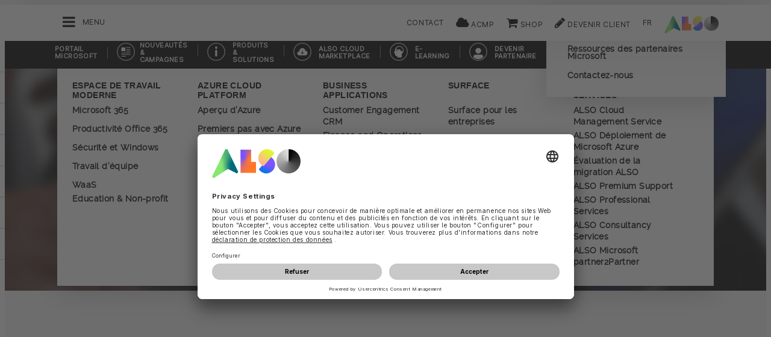

--- FILE ---
content_type: text/html;charset=UTF-8
request_url: https://fujitsu.also.ch/ec/cms5/fr_6110/6110_fournisseurs/microsoft-portal/produits-and-solutions/surface/equipement-microsoft-surface/surface-pro-8/index.jsp
body_size: 14355
content:
	


	
	


<!-- -->





<!doctype html>
<!--[if lte IE 9]><html lang="fr-CH" class="ie9"><![endif]-->
<!--[if gt IE 9]><!--><html lang="fr-CH" class=""><!--<![endif]-->
<head>
<meta charset="utf-8">
<meta http-equiv="content-language" content="fr-CH" />
<meta name="date" content="21.08.2024 12:13:18 CEST">
<meta http-equiv="X-UA-Compatible" content="IE=edge">
<meta name="viewport" content="width=device-width, initial-scale=1, maximum-scale=1, user-scalable=no">
<title>Surface Pro 8 for Business - ALSO Microsoft Portal</title>
<meta name="breadcrump" content=" &gt; Microsoft Portal &gt; PRODUITS & SOLUTIONS &gt; Surface &gt; Équipement Microsoft Surface &gt; Surface Pro 8">
<meta name="groups" content="all,loggedin">
<meta name="robots" content="index,follow">
<link rel="shortcut icon" href="/favicon.ico" type="image/x-icon" />
<link rel="apple-touch-icon" href="/ec/cms5/media/img/common_3/apple_touch_icon.png">
<link rel="apple-touch-icon" sizes="76x76" href="/ec/cms5/media/img/common_3/apple_touch_icon_ipad.png">
<link rel="apple-touch-icon" sizes="120x120" href="/ec/cms5/media/img/common_3/apple_touch_icon_iphone_retina.png">
<link rel="apple-touch-icon" sizes="152x152" href="/ec/cms5/media/img/common_3/apple_touch_icon_ipad_retina.png">
<link rel="alternate" href="https://www.also.ch/ec/cms5/de_6110/6110_anbieter/microsoft-portal/produkte-and-loesungen/surface/surface-geraete/surface-pro-8/index.jsp" hreflang="de-CH" />
<meta name="twitter:card" content="summary">
<meta name="twitter:site" content="@ALSO_Holding">
<meta name="twitter:creator" content="@ALSO_Holding" />
<meta property="og:url" content="http://www.also.com" />
<meta property="og:title" content="Surface Pro 8 for Business - ALSO Microsoft Portal">
<meta name="twitter:title" content="Surface Pro 8 for Business - ALSO Microsoft Portal">
<meta property="og:locale" content="fr_CH" />










<!-- trackingContextTEST : 'surface_pro_8_index_17' -->
<!-- trackingContext : 'surface_pro_8_index_17' -->
<!-- trackingContextGroup : '6110_anbieter.microsoft_portal_8.products_solutions_24.surface_12.surface_devices_4.surface_pro_58' -->

<script type="text/javascript">
/* pBrowserTab=0 */
window.pegasos = new Object();
var pegasos = new Object();
window.pegasos.browserTab = 0;
window.pegasos.context = "surface_pro_8_index_17";
window.pegasos.addedFromPage = "surface_pro_8_index_17";

window.pegasos.salesorgNo = "6110";

window.pegasos.actionPrefix = "/ec/cms5/6110";
window.pegasos.basketTypeId = "";
window.pegasos.customerNo = "";
window.pegasos.userId = "";

window.pegasos.userCurrency = "default";
window.pegasos.datepickerDateFormat = "dd.mm.yy";
window.pegasos.decimalSeparator = ".";
window.pegasos.groupingSeparator = "'";

window.pegasos.language = "fr";
window.pegasos.country = "CH";
window.pegasos.locale = "fr_CH";
window.pegasos.controllerPrefix = "/ec/cms5/6110/fr_CH";
window.pegasos.webservicePrefix = "/ec/rest/1/6110/fr_CH";
window.pegasos.fs_stagingSystem = "cms5";
window.pegasos.fs_shopVariant = "v-1";


window.pegasos.faceliftEnabled = true;
</script>
<script type="text/javascript">
window.currentLocation = "/ec/cms5/fr_6110/6110_fournisseurs/microsoft-portal/produits-and-solutions/surface/equipement-microsoft-surface/surface-pro-8/index.jsp";
</script>










<!-- jquery-core -->
<script type="text/javascript" src="/js/jquery-core/2.1.3/jquery-2.1.3.min.js?v=d8b7adcaa0b502f6e8404b60f68e47097364cd90"></script>
<!-- /jquery-core -->

<!-- modernizr -->
<script type="text/javascript" src="/js/modernizr/2.8.3/modernizr.min.js?v=d8b7adcaa0b502f6e8404b60f68e47097364cd90"></script>
<!-- /modernizr -->

<!-- bootstrap -->
<script type="text/javascript" src="/js/bootstrap/3.3.4/js/bootstrap.min.js?v=d8b7adcaa0b502f6e8404b60f68e47097364cd90"></script>
<link rel="stylesheet" type="text/css" href="/js/bootstrap/3.3.4/css/bootstrap.min.css?v=d8b7adcaa0b502f6e8404b60f68e47097364cd90"/>
<!-- /bootstrap -->

<!-- font-awesome -->
<link rel="stylesheet" type="text/css" href="/js/font-awesome/4.7.0/css/font-awesome.min.css?v=d8b7adcaa0b502f6e8404b60f68e47097364cd90"/>
<!-- /font-awesome -->

<!-- picturefill -->
<script type="text/javascript" src="/js/picturefill/2.3.1/picturefill.min.js?v=d8b7adcaa0b502f6e8404b60f68e47097364cd90"></script>
<!-- /picturefill -->

<!-- jquery-masonry -->
<script type="text/javascript" src="/js/jquery-masonry/3.3.0/jquery.masonry.min.js?v=d8b7adcaa0b502f6e8404b60f68e47097364cd90"></script>
<!-- /jquery-masonry -->

<!-- jquery-lettering -->
<script type="text/javascript" src="/js/jquery-lettering/0.7.0/jquery.lettering.js?v=d8b7adcaa0b502f6e8404b60f68e47097364cd90"></script>
<!-- /jquery-lettering -->

<!-- jquery-center -->
<script type="text/javascript" src="/js/jquery-center/0.0/jquery.center.js?v=d8b7adcaa0b502f6e8404b60f68e47097364cd90"></script>
<!-- /jquery-center -->

<!-- jquery-flexverticalcenter -->
<script type="text/javascript" src="/js/jquery-flexverticalcenter/1.0/jquery.flexverticalcenter.js?v=d8b7adcaa0b502f6e8404b60f68e47097364cd90"></script>
<!-- /jquery-flexverticalcenter -->

<!-- jquery-swiper -->
<script type="text/javascript" src="/js/jquery-swiper/3.0.8/swiper.jquery.min.js?v=d8b7adcaa0b502f6e8404b60f68e47097364cd90"></script>
<link rel="stylesheet" type="text/css" href="/js/jquery-swiper/3.0.8/swiper.min.css?v=d8b7adcaa0b502f6e8404b60f68e47097364cd90"/>
<!-- /jquery-swiper -->

<!-- colorbox -->
<script type="text/javascript" src="/js/colorbox/1.6.3/jquery.colorbox-min.js?v=d8b7adcaa0b502f6e8404b60f68e47097364cd90"></script>
<link rel="stylesheet" type="text/css" href="/js/colorbox/1.6.3/colorbox.css?v=d8b7adcaa0b502f6e8404b60f68e47097364cd90"/>
<!-- /colorbox -->

<!-- pegasos-messages -->
<script type="text/javascript" src="/ec/js/pegasos-logger/1.0/pegasos-logger.js?v=d8b7adcaa0b502f6e8404b60f68e47097364cd90"></script>
<script type="text/javascript" src="/js/base64/1.0/base64.js?v=d8b7adcaa0b502f6e8404b60f68e47097364cd90"></script>
<script type="text/javascript" src="/js/hermes/1.2/hermes.js?v=d8b7adcaa0b502f6e8404b60f68e47097364cd90"></script>
<script type="text/javascript" src="/ec/js/pegasos-messages/1.3/pegasos-messages.js?v=d8b7adcaa0b502f6e8404b60f68e47097364cd90"></script>
<script type="text/javascript" src="/ec/js/pegasos-messages/1.3/pegasos-messages_on_position.js?v=d8b7adcaa0b502f6e8404b60f68e47097364cd90"></script>
<!-- /pegasos-messages -->

<!-- util -->
<script type="text/javascript" src="/js/util/1.2/util.js?v=d8b7adcaa0b502f6e8404b60f68e47097364cd90"></script>
<!-- /util -->

<!-- pegasos-datatables -->
<script type="text/javascript" src="/js/jquery-datatables/2.1.8/datatables.min.js?v=d8b7adcaa0b502f6e8404b60f68e47097364cd90"></script>
<link rel="stylesheet" type="text/css" href="/js/jquery-datatables/2.1.8/datatables.min.css?v=d8b7adcaa0b502f6e8404b60f68e47097364cd90"/>
<script type="text/javascript" src="/js/jquery-datatables-column-filter-widgets/2.0/jquery-datatables-column-filter-widgets.js?v=d8b7adcaa0b502f6e8404b60f68e47097364cd90"></script>
<script type="text/javascript" src="/js/jquery-datatables-buttons/2.0/jquery-datadatables-buttons.js?v=d8b7adcaa0b502f6e8404b60f68e47097364cd90"></script>
<script type="text/javascript" src="/ec/js/pegasos-datatables/1.0/pegasosDatatables.js?v=d8b7adcaa0b502f6e8404b60f68e47097364cd90"></script>
<!-- /pegasos-datatables -->



<script type="text/javascript" src="/ec/cms5/fr_6110/resources/client/message_resources_js/js_messages_6110_fr.js"></script>
<script type="text/javascript" src="/ec/cms5/ecdev/resources/client/message_resources_js/js_messages_default.js"></script>

<!-- include CMP -->
	<!-- true -->
	<!-- uc script rendered -->
	
	
	<link rel="preconnect" href="//app.usercentrics.eu">
    <link rel="preconnect" href="//api.usercentrics.eu">
    <link rel="preconnect" href="//privacy-proxy.usercentrics.eu">
    <link rel="preload" href="//app.usercentrics.eu/browser-ui/latest/loader.js" as="script">
    <script id="usercentrics-cmp" src="https://app.usercentrics.eu/browser-ui/latest/loader.js" data-ruleset-id="U590ehMptxXLq3" async></script>
	<!-- cmp_enhancer -->
	<script type="application/javascript" src="/ec/cms5/media/js/moduls/script_usercentrics.js"></script>
		<script type="text/javascript">
		function setCookie(name, value, months) {
		    var date = new Date();
		    if (months) {
		        date.setTime(date.getTime() + (months * 30 * 24 * 60 * 60 * 1000));
		        var expires = "expires=" + date.toUTCString();
		        document.cookie = name + "=" + value + ";" + expires + ";path=/";
		    } else {
		        document.cookie = name + "=" + value + ";path=/";
		    }
		}
		function getCookie(name) {
		    var decodedCookie = decodeURIComponent(document.cookie);
		    var cookies = decodedCookie.split(';');
		    for (var i = 0; i < cookies.length; i++) {
		        var cookie = cookies[i];
		        while (cookie.charAt(0) === ' ') {
		            cookie = cookie.substring(1);
		        }
		        if (cookie.indexOf(name + "=") === 0) {
		            return cookie.substring(name.length + 1, cookie.length);
		        }
		    }
		    return null;
		}
		function isCookieExpired(cookieName) {
		    var cookieValue = getCookie(cookieName);
		    return !cookieValue;
		}
		window.addEventListener('UC_UI_CMP_EVENT', (data) => {
		    var userConsentDeniedCookieName = 'userConsentDeniedCookie';
		    var userConsentAcceptedCookieName = 'userConsentAcceptedCookie';
		    if (data.detail.type === "DENY_ALL") {
		        document.cookie = userConsentAcceptedCookieName + '=; expires=Thu, 01 Jan 1970 00:00:00 UTC; path=/;';
		        setCookie('userConsentDeniedCookie', 'true', 3);
		    } else if (data.detail.type === "ACCEPT_ALL") {
		        document.cookie = userConsentDeniedCookieName + '=; expires=Thu, 01 Jan 1970 00:00:00 UTC; path=/;';
		        setCookie('userConsentAcceptedCookie', 'true', 12);
		    } else if (data.detail.type === "SAVE") {
		        document.cookie = userConsentDeniedCookieName + '=; expires=Thu, 01 Jan 1970 00:00:00 UTC; path=/;';
		        setCookie('userConsentAcceptedCookie', 'true', 12);
		    }
		});
		window.onload = function() {
		    var userConsentDeniedCookieName = 'userConsentDeniedCookie';
		    var userConsentAcceptedCookieName = 'userConsentAcceptedCookie';
		    if (isCookieExpired(userConsentDeniedCookieName) && !getCookie(userConsentAcceptedCookieName)) {
		        if (typeof UC_UI !== 'undefined' && typeof UC_UI.showFirstLayer === 'function') {
		            UC_UI.showFirstLayer();
		        } else {
		            window.addEventListener('UC_UI_INITIALIZED', function(e) {
		                if (typeof UC_UI !== 'undefined' && typeof UC_UI.showFirstLayer === 'function') {
		                    UC_UI.showFirstLayer();
		                }
		            });
		        }
		    }
		};
	</script>
<!-- includeTracking -->
		<!-- enabled by FS -->
		<!-- COME HERE 1-->
		  
			
			
			
			<!-- COME HERE 2-->
				 <!-- tracking loaded - true -->
<script>
	 //	Ausgabe von dem Template Namen und "Shop" oder "Content"
	 // console.log(" Template-Name: microsite ");
	 // console.log(" Template-Name-Var: Content ");
	// define datestring for MAPP 
	//year-month-day hours:minutes:seconds:milliseconds
	// 2021-03-27 10:38:21:367
	var mapp_timestamp = new Date();
  		var mapp_year = mapp_timestamp.getFullYear();
		var mapp_month = ("0" + (mapp_timestamp.getMonth() + 1)).slice(-2);
		var mapp_day = ("0" + (mapp_timestamp.getDate())).slice(-2);
		var mapp_hours = ("0" + (mapp_timestamp.getHours())).slice(-2);
		var mapp_minute = ("0" + (mapp_timestamp.getMinutes())).slice(-2);
		var mapp_sec = ("0" + (mapp_timestamp.getSeconds())).slice(-2);
		var mapp_millisec = ("00" + (mapp_timestamp.getMilliseconds())).slice(-3);
		var mapp_dateString =  mapp_year + "-" + mapp_month + "-" + mapp_day +" "+ mapp_hours + ":" + mapp_minute + ":" + mapp_sec+":"+mapp_millisec;
</script>
			
		
				
			
			
			
			
			








<!-- webtrekk -->
<script type="text/javascript" src="/js/webtrekk/4.5.8/webtrekk_productListTracking.min.js?v=d8b7adcaa0b502f6e8404b60f68e47097364cd90"></script>
<script type="text/javascript" src="/js/webtrekk/4.5.8/webtrekk_v4.js?v=d8b7adcaa0b502f6e8404b60f68e47097364cd90"></script>
<script type="text/javascript" src="/js/webtrekk/4.5.8/webtrekk_page_load_time.js?v=d8b7adcaa0b502f6e8404b60f68e47097364cd90"></script>
<!-- /webtrekk -->

<!-- pegasos-webtrekk_core -->
<script type="text/javascript" src="/ec/js/pegasos-lightbox/2.0/pegasosLightbox.js?v=d8b7adcaa0b502f6e8404b60f68e47097364cd90"></script>
<script type="text/javascript" src="/ec/js/pegasos-webtrekk_core/1.2/pegasos-webtrekk_core.js?v=d8b7adcaa0b502f6e8404b60f68e47097364cd90"></script>
<!-- /pegasos-webtrekk_core -->


						
<!-- FV WT -->
	<script type="text/plain" data-usercentrics="Mapp Intelligence Full Feature Tracking">
				
				
				
				  
				
				
				
				
				
						 
						 
						 	
						 
						 
						 	
						 
						 
						 
						 
						 
						 
						 
						 
						 
						 
						 
						 	
						 
						 						 
						 
						 
						 
						 
						 
						 
						 
						 
						 
				
				
										
							// console.log("customer is no BC-member");
							
						
								
				
					
					
						pegasos.tracking = {};
						pegasos.tracking.wtErrorList = new Array();
						pegasos.tracking.wtWarningKeyList = new Array();
						pegasos.tracking.wtInfoKeyList = new Array();
						pegasos.tracking.wtUndefindedKeyList = new Array();
						if(typeof(errorKeyList) != "undefined") { pegasos.tracking.wtErrorList = getCommaSeparatedString(errorKeyList); }
						if(typeof(warningKeyList) != "undefined") { pegasos.tracking.wtWarningKeyList = getCommaSeparatedString(warningKeyList); }
						if(typeof(infoKeyList) != "undefined") { pegasos.tracking.wtInfoKeyList = getCommaSeparatedString(infoKeyList); }
						if(typeof(undefindedKeyList) != "undefined") { pegasos.tracking.wtUndefindedKeyList = getCommaSeparatedString(undefindedKeyList); }
						pegasos.tracking.isMobile = typeof(mobile) != "undefined" && typeof(mobile.alsoMobileShop) != "undefined";
						
						
						
						var pageConfig = {
								cookie : "3"
								,contentId : "surface_pro_8_index_17"       
								,contentGroup : {
									 1 : "SHOP"
									,2 : "6110_anbieter.microsoft_portal_8.products_solutions_24.surface_12.surface_devices_4.surface_pro_58"
									,4 : "Content"
									,10: window.location.hostname + window.location.pathname
								}
								,linkTrack : "link"
							
							
							    ,mediaCode : "mc"
								,customerId : ""
								,urmCategory : {
									 1 : ""
									,3 : ""
								}
								,customSessionParameter : {
								     1 : ""
								    ,2 : ""
								    ,4 : "" ? "True" : "False"
								    ,10 : pegasos.salesorgNo.split("_")[0]
								    ,11 : "false"
								}
								,customParameter : {
									 1 : pegasos.tracking.wtErrorList
									,2 : pegasos.tracking.wtWarningKeyList
									
										
										
											,3 : pegasos.tracking.wtInfoKeyList
										
									
									,4 : pegasos.tracking.wtUndefindedKeyList
									,9 : "fr"
									
									, 20 : pegasos.salesorgNo.split("_")[0]
									, 32 : mapp_dateString
									, 24: window.location.href.replace(/mc=.*$/, '')
								}
							       
							                  
							
						};
						if (pegasos.tracking.isMobile) {
							//maybe remove additional variabels as detail and search and confirmation will be send via script
							if (pageConfig.contentId == 'product_detail') {
								var currentMaterial = angular.element(this).scope().material;
								if (currentMaterial != null && currentMaterial.trackingProductDetail != null) {
									pageConfig.product = currentMaterial.trackingProductDetail.materialNo;
									pageConfig.productCategory= {
										 1 : currentMaterial.trackingProductDetail.poc1 
										,2 : currentMaterial.trackingProductDetail.poc2							
										,3 : currentMaterial.trackingProductDetail.poc3		
										,4 : currentMaterial.trackingProductDetail.manufacturerName
										,5 : currentMaterial.trackingProductDetail.shortDescription
										,6 : currentMaterial.trackingProductDetail.atpQuantity
									}
								}	
							}
						}	
						pegasos.tracking.wt = {};
						pegasos.tracking.webtrekkCode = "215718253266138";
						if (typeof getTrackDomain === 'function'){
							pegasos.tracking.trackDomain = getTrackDomain();
						}
						if (typeof getDomain === 'function'){
							pegasos.tracking.domain = getDomain();
						}
						if(typeof(webtrekkConfig) == "undefined") {
							webtrekkConfig = {};	
						}
						webtrekkConfig.trackId = pegasos.tracking.webtrekkCode;
						webtrekkConfig.trackDomain = pegasos.tracking.trackDomain;
						webtrekkConfig.domain = pegasos.tracking.domain;
						webtrekkConfig.executePluginFunction = "wt_pageLoadTime;wt_cookieControl";
						if(typeof(webtrekkV3) != "undefined") {
							pegasos.tracking.wt = new webtrekkV3(pageConfig);	
							if (typeof pegasos.tracking.wt.sendinfo === 'function'){
								pegasos.tracking.wt.sendinfo();
							}
							console.log('wt sendinfo');
						}
						else {
							console.log('webtrekkV3 not available');
						}
					
				
			</script>
			
			
			
			
				
				
					<noscript><div><img src="https://also01.wt-eu02.net/215718253266138/wt?p=432cd=&nbsp;uc1=&nbsp;uc2=&nbsp;uc3=&nbsp;uc4=&nbsp;cg1=SHOP&nbsp;cg2=6110_anbieter.microsoft_portal_8.products_solutions_24.surface_12.surface_devices_4.surface_pro_58" height="1" width="1" alt="" /></div></noscript>
				
			
		

			<!-- Google tag (gtag.js) -->
<script type="text/plain" data-usercentrics="Google Ads" async src=" https://www.googletagmanager.com/gtag/js?id=AW-852362952 "></script>
<script type="text/plain" data-usercentrics="Google Ads">
 window.dataLayer = window.dataLayer || [];
 function gtag(){dataLayer.push(arguments);}
 gtag('js', new Date());
 gtag('config', 'AW-852362952');
</script>
			<!-- Meta Pixel Code -->
<script type="text/plain" data-usercentrics="Facebook Pixel">
!function(f,b,e,v,n,t,s)
{if(f.fbq)return;n=f.fbq=function(){n.callMethod?
n.callMethod.apply(n,arguments):n.queue.push(arguments)};
if(!f._fbq)f._fbq=n;n.push=n;n.loaded=!0;n.version='2.0';
n.queue=[];t=b.createElement(e);t.async=!0;
t.src=v;s=b.getElementsByTagName(e)[0];
s.parentNode.insertBefore(t,s)}(window, document,'script',
'https://connect.facebook.net/en_US/fbevents.js');
fbq('init', '321376198538330');
fbq('track', 'PageView');
</script>
	<script type="text/plain" data-usercentrics="LinkedIn Insight Tag">
				_linkedin_partner_id = "401353";
				window._linkedin_data_partner_ids = window._linkedin_data_partner_ids || [];
				window._linkedin_data_partner_ids.push(_linkedin_partner_id);
			</script>		
	<script type="text/plain" data-usercentrics="LinkedIn Insight Tag">
				(function(){var s = document.getElementsByTagName("script")[0];
				var b = document.createElement("script");
				b.type = "text/javascript";b.async = true;
				b.src = "https://snap.licdn.com/li.lms-analytics/insight.min.js";
				s.parentNode.insertBefore(b, s);})();
			</script>

			

<!-- tracking single page -->
<link rel="stylesheet" href="/ec/cms5/media/css/style_6110_css.css">
<link rel="stylesheet" href="/ec/cms5/media/css/portals_1/style_central_microsoft_portal_css.css">
<script src="/ec/cms5/media/js/script_6110_js.js" type="text/javascript"></script>
<script src="/ec/cms5/media/js/portals/script_central_microsoft_portal_js_v3.js" type="text/javascript"></script>





</head>
<!-- fr -->
<body class="p-microsite p-6110_portal_microsoft page-hero-banner logo-mc-white p-6110-surface_pro_8_index_17 " >






<!-- Startdate: -->
<!-- Enddate: -->

<!-- Startdate: -->
<!-- Enddate: -->
<!-- noindex -->
<!-- +1 -->
<!-- +1 -->


<!-- pt_show_blank: true-->









<!--
FT
GenTime: 26.01.2026 12:23:02 CET
-->



<script>
strClose = "Fermer";
</script>
<div class="mp-container hidden-print">
<!-- Push Wrapper -->
<div class="mp-pusher" id="mp-pusher">
<!-- mp-menu -->
<nav id="mp-menu" class="mp-menu">
<div class="mp-level">
<div class="mp-level-0">
<a class="fa fa-close" onclick="side_menu._resetMenu(); return false;" href="#" name="nav">Fermer</a>
</div>
<a href="/ec/cms5/fr_6110/6110/index.jsp" class="mp-overview" name="nav">Accueil</a>
<ul>
<!-- isMicrositeTemplateFilenameClass: --> <li class="icon icon-arrow-left"> <a name="nav" href="/ec/cms5/fr_6110/6110/clients/index.jsp" ><span class="fa fa-angle-left"></span> Clients</a> <div class="mp-level "> <div class="mp-level-0"> <a class="fa fa-close" name="nav" onclick="side_menu._resetMenu(); return false;" href="#">Fermer</a> </div> <a class="mp-back" name="nav" href="#">Retour</a> <a class="mp-overview mp-section" name="nav">Clients</a> <a class="mp-overview-link" name="nav" href="/ec/cms5/fr_6110/6110/clients/index.jsp" >Aperçu</a><ul><li><a name="nav" href="/ec/cms5/fr_6110/6110/clients/acheteurs/index.jsp" >Acheteurs</a></li><li><a name="nav" href="/ec/cms5/fr_6110/6110/clients/fournisseur/index.jsp" >Fournisseur</a></li><li><a name="nav" href="/ec/cms5/fr_6110/6110/clients/devenir-partenaire/index.jsp" >Devenir partenaire</a></li><li><a name="nav" href="/ec/cms5/fr_6110/6110/clients/also-cercle-romande/index.jsp" >Cercle Romande</a></li></ul></div></li><!-- isMicrositeTemplateFilenameClass: --> <li class="icon icon-arrow-left"> <a name="nav" href="https://also.ch/ec/cms5/fr_6110/6110/services/solution-services/index.jsp" ><span class="fa fa-angle-left"></span> Services</a> <div class="mp-level "> <div class="mp-level-0"> <a class="fa fa-close" name="nav" onclick="side_menu._resetMenu(); return false;" href="#">Fermer</a> </div> <a class="mp-back" name="nav" href="#">Retour</a> <a class="mp-overview mp-section" name="nav">Services</a> <a class="mp-overview-link" name="nav" href="https://also.ch/ec/cms5/fr_6110/6110/services/solution-services/index.jsp" >Aperçu</a><ul><!-- isMicrositeTemplateFilenameClass: --> <li class="icon icon-arrow-left"> <a name="nav" href="/ec/cms5/fr_6110/6110/services/digital-services/index.jsp" ><span class="fa fa-angle-left"></span> Digital Services</a> <div class="mp-level "> <div class="mp-level-0"> <a class="fa fa-close" name="nav" onclick="side_menu._resetMenu(); return false;" href="#">Fermer</a> </div> <a class="mp-back" name="nav" href="#">Retour</a> <a class="mp-overview mp-section" name="nav">Digital Services</a> <a class="mp-overview-link" name="nav" href="/ec/cms5/fr_6110/6110/services/digital-services/index.jsp" >Aperçu</a><ul><!-- isMicrositeTemplateFilenameClass: microsite-related --> <li class="icon icon-arrow-left"> <a name="nav" href="/ec/cms5/fr_6110/6110/services/digital-services/also-cloud-marketplace/index.jsp" ><span class="fa fa-angle-left"></span> ALSO Cloud Marketplace</a> <div class="mp-level microsite-related"> <div class="mp-level-0"> <a class="fa fa-close" name="nav" onclick="side_menu._resetMenu(); return false;" href="#">Fermer</a> </div> <a class="mp-back" name="nav" href="#">Retour</a> <a class="mp-overview mp-section" name="nav">ALSO Cloud Marketplace</a> <a class="mp-overview-link" name="nav" href="/ec/cms5/fr_6110/6110/services/digital-services/also-cloud-marketplace/index.jsp" >Aperçu</a><ul><li><a name="nav" href="/ec/cms5/fr_6110/6110/services/digital-services/also-cloud-marketplace/sign-up/index.jsp" >Sign up</a></li><li><a name="nav" href="/ec/cms5/fr_6110/6110/services/digital-services/also-cloud-marketplace/tools/index.jsp" >Tools</a></li></ul></div></li><li><a name="nav" href="/ec/cms5/fr_6110/6110/services/digital-services/esd-electronic-software-distribution/index.jsp" >ESD (Electronic Software Distribution)</a></li><li><a name="nav" href="/ec/cms5/fr_6110/6110/services/digital-services/posa-point-of-sales-activation/index.jsp" >POSA (Point of Sales Activation)</a></li><!-- isMicrositeTemplateFilenameClass: microsite-related --> <li class="icon icon-arrow-left"> <a name="nav" href="/ec/cms5/fr_6110/6110/services/digital-services/waas-pour-les-revendeurs/waas_new_2.jsp" ><span class="fa fa-angle-left"></span> WaaS pour les revendeurs</a> <div class="mp-level microsite-related"> <div class="mp-level-0"> <a class="fa fa-close" name="nav" onclick="side_menu._resetMenu(); return false;" href="#">Fermer</a> </div> <a class="mp-back" name="nav" href="#">Retour</a> <a class="mp-overview mp-section" name="nav">WaaS pour les revendeurs</a> <a class="mp-overview-link" name="nav" href="/ec/cms5/fr_6110/6110/services/digital-services/waas-pour-les-revendeurs/waas_new_2.jsp" >Aperçu</a><ul><li><a name="nav" href="/ec/cms5/fr_6110/6110/services/digital-services/waas-pour-les-revendeurs/waas-adm-incentive/index.jsp" >WaaS ADM Incentive</a></li><li><a name="nav" href="/ec/cms5/fr_6110/6110/services/digital-services/waas-pour-les-revendeurs/waas-readiness/index.jsp" >WaaS Readiness</a></li></ul></div></li><li><a name="nav" href="/ec/cms5/fr_6110/6110/services/digital-services/school-offers/index.jsp" >School Offers</a></li><li><a name="nav" href="/ec/cms5/fr_6110/6110/services/digital-services/also-digital-classroom/index.jsp" >ALSO Digital Classroom</a></li></ul></div></li><!-- isMicrositeTemplateFilenameClass: microsite-related --> <li class="icon icon-arrow-left"> <a name="nav" href="/ec/cms5/fr_6110/6110/services/financial-services/index.jsp" ><span class="fa fa-angle-left"></span> Financial Services</a> <div class="mp-level microsite-related"> <div class="mp-level-0"> <a class="fa fa-close" name="nav" onclick="side_menu._resetMenu(); return false;" href="#">Fermer</a> </div> <a class="mp-back" name="nav" href="#">Retour</a> <a class="mp-overview mp-section" name="nav">Financial Services</a> <a class="mp-overview-link" name="nav" href="/ec/cms5/fr_6110/6110/services/financial-services/index.jsp" >Aperçu</a><ul><li><a name="nav" href="/ec/cms5/fr_6110/6110/services/financial-services/e-billing/index.jsp" >E-Billing</a></li><li><a name="nav" href="/ec/cms5/fr_6110/6110/services/financial-services/waas/index.jsp" >WaaS</a></li></ul></div></li><!-- isMicrositeTemplateFilenameClass: --> <li class="icon icon-arrow-left"> <a name="nav" href="/ec/cms5/fr_6110/6110/services/it-services/index.jsp" ><span class="fa fa-angle-left"></span> IT Services</a> <div class="mp-level "> <div class="mp-level-0"> <a class="fa fa-close" name="nav" onclick="side_menu._resetMenu(); return false;" href="#">Fermer</a> </div> <a class="mp-back" name="nav" href="#">Retour</a> <a class="mp-overview mp-section" name="nav">IT Services</a> <a class="mp-overview-link" name="nav" href="/ec/cms5/fr_6110/6110/services/it-services/index.jsp" >Aperçu</a><ul><li><a name="nav" href="/ec/cms5/fr_6110/6110/services/it-services/mydelivery/index.jsp" >MyDelivery</a></li><li><a name="nav" href="/ec/cms5/fr_6110/6110/services/it-services/product-data/index.jsp" >Product Data</a></li><li><a name="nav" href="/ec/cms5/fr_6110/6110/services/it-services/boutique-virtuelle-also/online_shop_9.jsp" >Boutique virtuelle (ALSO)</a></li><li><a name="nav" href="/ec/cms5/fr_6110/6110/services/it-services/also-mystore/index.jsp" >ALSO myStore</a></li><li><a name="nav" href="/ec/cms5/fr_6110/6110/services/it-services/authentification-multifactorielle/index.jsp" >Authentification Multifactorielle</a></li><li><a name="nav" href="/ec/cms5/fr_6110/6110/services/it-services/ftp-preislisten/index.jsp" >FTP Preislisten</a></li></ul></div></li><!-- isMicrositeTemplateFilenameClass: microsite-related --> <li class="icon icon-arrow-left"> <a name="nav" href="/ec/cms5/fr_6110/6110/services/logistics-services/index.jsp" ><span class="fa fa-angle-left"></span> Logistics Services</a> <div class="mp-level microsite-related"> <div class="mp-level-0"> <a class="fa fa-close" name="nav" onclick="side_menu._resetMenu(); return false;" href="#">Fermer</a> </div> <a class="mp-back" name="nav" href="#">Retour</a> <a class="mp-overview mp-section" name="nav">Logistics Services</a> <a class="mp-overview-link" name="nav" href="/ec/cms5/fr_6110/6110/services/logistics-services/index.jsp" >Aperçu</a><ul><li><a name="nav" href="https://product-finishing.ch/" >Product Finishing</a></li><li><a name="nav" href="/ec/cms5/fr_6110/6110/services/logistics-services/mydelivery/index.jsp" >MyDelivery</a></li><li><a name="nav" href="/ec/cms5/fr_6110/6110/services/logistics-services/also-exportmanagement/index.jsp" >ALSO Exportmanagement</a></li></ul></div></li><!-- isMicrositeTemplateFilenameClass: microsite-related --> <li class="icon icon-arrow-left"> <a name="nav" href="/ec/cms5/fr_6110/6110/services/solution-services/index.jsp" ><span class="fa fa-angle-left"></span> Solutions Services</a> <div class="mp-level microsite-related"> <div class="mp-level-0"> <a class="fa fa-close" name="nav" onclick="side_menu._resetMenu(); return false;" href="#">Fermer</a> </div> <a class="mp-back" name="nav" href="#">Retour</a> <a class="mp-overview mp-section" name="nav">Solutions Services</a> <a class="mp-overview-link" name="nav" href="/ec/cms5/fr_6110/6110/services/solution-services/index.jsp" >Aperçu</a><ul><li><a name="nav" href="/ec/cms5/fr_6110/6110/services/solution-services/training/index.jsp" >Events et Trainings</a></li><li><a name="nav" href="/ec/cms5/fr_6110/6110/services/solution-services/e-learning/index.jsp" >E-Learning</a></li><li><a name="nav" href="/ec/cms5/fr_6110/6110/services/solution-services/businesspartner-fuer-cyber-security/index.jsp" >Businesspartner für Cyber Security</a></li><!-- isMicrositeTemplateFilenameClass: microsite-related --> <li class="icon icon-arrow-left"> <a name="nav" href="/ec/cms5/fr_6110/6110/services/solution-services/also-iot-plattform/index.jsp" ><span class="fa fa-angle-left"></span> IoT</a> <div class="mp-level microsite-related"> <div class="mp-level-0"> <a class="fa fa-close" name="nav" onclick="side_menu._resetMenu(); return false;" href="#">Fermer</a> </div> <a class="mp-back" name="nav" href="#">Retour</a> <a class="mp-overview mp-section" name="nav">IoT</a> <a class="mp-overview-link" name="nav" href="/ec/cms5/fr_6110/6110/services/solution-services/also-iot-plattform/index.jsp" >Aperçu</a><ul><li><a name="nav" href="/ec/cms5/fr_6110/6110/services/solution-services/also-iot-plattform/also-workplace-plus/index.jsp" >ALSO Workplace Plus</a></li><li><a name="nav" href="/ec/cms5/fr_6110/6110/services/solution-services/also-iot-plattform/dolly-plus/index.jsp" >Dolly +</a></li></ul></div></li><li><a name="nav" href="/ec/cms5/fr_6110/6110/services/solution-services/also-solution-world/index.jsp" >ALSO Solution World</a></li><!-- isMicrositeTemplateFilenameClass: microsite-related --> <li class="icon icon-arrow-left"> <a name="nav" href="/ec/cms5/fr_6110/6110/services/solutions-services/also-solutions-business-team/index.jsp" ><span class="fa fa-angle-left"></span> ALSO Solutions Business Team</a> <div class="mp-level microsite-related"> <div class="mp-level-0"> <a class="fa fa-close" name="nav" onclick="side_menu._resetMenu(); return false;" href="#">Fermer</a> </div> <a class="mp-back" name="nav" href="#">Retour</a> <a class="mp-overview mp-section" name="nav">ALSO Solutions Business Team</a> <a class="mp-overview-link" name="nav" href="/ec/cms5/fr_6110/6110/services/solutions-services/also-solutions-business-team/index.jsp" >Aperçu</a><ul><li><a name="nav" href="/ec/cms5/fr_6110/6110/services/solutions-services/also-solutions-business-team/solution/index.jsp" >Solution</a></li><!-- isMicrositeTemplateFilenameClass: microsite-related --> <li class="icon icon-arrow-left"> <a name="nav" href="/ec/cms5/fr_6110/6110/services/solutions-services/also-solutions-business-team/also-smart-solutions/index.jsp" ><span class="fa fa-angle-left"></span> ALSO Smart Solutions</a> <div class="mp-level microsite-related"> <div class="mp-level-0"> <a class="fa fa-close" name="nav" onclick="side_menu._resetMenu(); return false;" href="#">Fermer</a> </div> <a class="mp-back" name="nav" href="#">Retour</a> <a class="mp-overview mp-section" name="nav">ALSO Smart Solutions</a> <a class="mp-overview-link" name="nav" href="/ec/cms5/fr_6110/6110/services/solutions-services/also-solutions-business-team/also-smart-solutions/index.jsp" >Aperçu</a></div></li></ul></div></li></ul></div></li></ul></div></li><!-- isMicrositeTemplateFilenameClass: microsite-related --> <li class="icon icon-arrow-left"> <a name="nav" href="https://www.also.com/ec/cms5/en_6000/6000/company/index.jsp" ><span class="fa fa-angle-left"></span> Entreprise</a> <div class="mp-level microsite-related"> <div class="mp-level-0"> <a class="fa fa-close" name="nav" onclick="side_menu._resetMenu(); return false;" href="#">Fermer</a> </div> <a class="mp-back" name="nav" href="#">Retour</a> <a class="mp-overview mp-section" name="nav">Entreprise</a> <a class="mp-overview-link" name="nav" href="https://www.also.com/ec/cms5/en_6000/6000/company/index.jsp" >Aperçu</a><ul><li><a name="nav" href="/ec/cms5/fr_6110/6110/entreprise/conformite/index.jsp" >Conformité</a></li><!-- isMicrositeTemplateFilenameClass: microsite-related --> <li class="icon icon-arrow-left"> <a name="nav" href="/ec/cms5/fr_6110/6110/entreprise/carriere/conditions-demploi-attrayantes/index.jsp" ><span class="fa fa-angle-left"></span> Carrière</a> <div class="mp-level microsite-related"> <div class="mp-level-0"> <a class="fa fa-close" name="nav" onclick="side_menu._resetMenu(); return false;" href="#">Fermer</a> </div> <a class="mp-back" name="nav" href="#">Retour</a> <a class="mp-overview mp-section" name="nav">Carrière</a> <a class="mp-overview-link" name="nav" href="/ec/cms5/fr_6110/6110/entreprise/carriere/conditions-demploi-attrayantes/index.jsp" >Aperçu</a><ul><!-- isMicrositeTemplateFilenameClass: microsite-related --> <li class="icon icon-arrow-left"> <a name="nav" href="/ec/cms5/fr_6110/6110/entreprise/carriere/conditions-demploi-attrayantes/index.jsp" ><span class="fa fa-angle-left"></span> Travailler chez ALSO</a> <div class="mp-level microsite-related"> <div class="mp-level-0"> <a class="fa fa-close" name="nav" onclick="side_menu._resetMenu(); return false;" href="#">Fermer</a> </div> <a class="mp-back" name="nav" href="#">Retour</a> <a class="mp-overview mp-section" name="nav">Travailler chez ALSO</a> <a class="mp-overview-link" name="nav" href="/ec/cms5/fr_6110/6110/entreprise/carriere/conditions-demploi-attrayantes/index.jsp" >Aperçu</a><ul><li><a name="nav" href="/ec/cms5/fr_6110/6110/entreprise/carriere/travailler-chez-also/employee-benefits/index.jsp" >Employee Benefits</a></li><li><a name="nav" href="/ec/cms5/fr_6110/6110/entreprise/carriere/travailler-chez-also/arbeiten-bei-also/index.jsp" >Arbeiten bei ALSO</a></li></ul></div></li><li><a name="nav" href="https://www.also.com/ec/cms5/en_6000/6000/company/career/open-positions/index.jsp?country=CH" >Métiers</a></li><li><a name="nav" href="/ec/cms5/fr_6110/6110/entreprise/carriere/berufsbildung/index.jsp" >Berufsbildung</a></li><li><a name="nav" href="/ec/cms5/fr_6110/6110/entreprise/carriere/schnuppertage/index.jsp" >Schnuppertage</a></li></ul></div></li><li><a name="nav" href="/ec/cms5/fr_6110/6110/entreprise/news-and-communiques-de-presse/index.jsp" >News & Communiqués de presse</a></li><li><a name="nav" href="/ec/cms5/fr_6110/6110/entreprise/nachhaltigkeit/index.jsp" >Nachhaltigkeit</a></li><li><a name="nav" href="/ec/cms5/fr_6110/6110/entreprise/histoire/index.jsp" >Histoire</a></li><li><a name="nav" href="/ec/cms5/fr_6110/6110/entreprise/sites/index.jsp" >Sites</a></li><li><a name="nav" href="/ec/cms5/fr_6110/6110/entreprise/cibles-et-strategie/index.jsp" >Cibles et Stratégie</a></li><li><a name="nav" href="/ec/cms5/fr_6110/6110/entreprise/management/index.jsp" >Management</a></li></ul></div></li><!-- isMicrositeTemplateFilenameClass: --> <li class="icon icon-arrow-left"> <a name="nav" href="/ec/cms5/fr_6110/6110/information/index.jsp" ><span class="fa fa-angle-left"></span> Information</a> <div class="mp-level "> <div class="mp-level-0"> <a class="fa fa-close" name="nav" onclick="side_menu._resetMenu(); return false;" href="#">Fermer</a> </div> <a class="mp-back" name="nav" href="#">Retour</a> <a class="mp-overview mp-section" name="nav">Information</a> <a class="mp-overview-link" name="nav" href="/ec/cms5/fr_6110/6110/information/index.jsp" >Aperçu</a><ul><li><a name="nav" href="/ec/cms5/fr_6110/6110/information/bonus-club/index.jsp" >Bonus Club</a></li><li><a name="nav" href="/ec/cms5/fr_6110/6110/information/devenir-partenaire/index.jsp" >Devenir partenaire</a></li><li><a name="nav" href="/ec/cms5/fr_6110/6110/information/also-nova-renewal-service/index.jsp" >ALSO Nova - Renewal Service</a></li><li><a name="nav" href="/ec/cms5/fr_6110/6110/information/customer-service/index.jsp" >Customer Service</a></li><li><a name="nav" href="/ec/cms5/fr_6110/6110/information/iot-bonus-club-awareness/index.jsp" >IoT Bonus Club Awareness</a></li><!-- isMicrositeTemplateFilenameClass: microsite-related --> <li class="icon icon-arrow-left"> <a name="nav" href="/ec/cms5/fr_6110/6110/information/also-2021-q1-digital-journey-intern/index.jsp" ><span class="fa fa-angle-left"></span> ALSO 2021 Q1 Digital Journey Intern</a> <div class="mp-level microsite-related"> <div class="mp-level-0"> <a class="fa fa-close" name="nav" onclick="side_menu._resetMenu(); return false;" href="#">Fermer</a> </div> <a class="mp-back" name="nav" href="#">Retour</a> <a class="mp-overview mp-section" name="nav">ALSO 2021 Q1 Digital Journey Intern</a> <a class="mp-overview-link" name="nav" href="/ec/cms5/fr_6110/6110/information/also-2021-q1-digital-journey-intern/index.jsp" >Aperçu</a><ul><li><a name="nav" href="/ec/cms5/fr_6110/6110/information/also-2021-q1-digital-journey-intern/form/index.jsp" >_Form</a></li><li><a name="nav" href="/ec/cms5/fr_6110/6110/information/also-2021-q1-digital-journey-intern/welcome/index.jsp" >Welcome</a></li></ul></div></li><!-- isMicrositeTemplateFilenameClass: microsite-related --> <li class="icon icon-arrow-left"> <a name="nav" href="/ec/cms5/fr_6110/6110/information/iot-ecosystem/index.jsp" ><span class="fa fa-angle-left"></span> Iot Ecosystem</a> <div class="mp-level microsite-related"> <div class="mp-level-0"> <a class="fa fa-close" name="nav" onclick="side_menu._resetMenu(); return false;" href="#">Fermer</a> </div> <a class="mp-back" name="nav" href="#">Retour</a> <a class="mp-overview mp-section" name="nav">Iot Ecosystem</a> <a class="mp-overview-link" name="nav" href="/ec/cms5/fr_6110/6110/information/iot-ecosystem/index.jsp" >Aperçu</a><ul><li><a name="nav" href="/ec/cms5/fr_6110/6110/information/iot-ecosystem/allthingstalk-connectivity/index.jsp" >AllThingsTalk Connectivity</a></li></ul></div></li><li><a name="nav" href="/ec/cms5/fr_6110/6110/information/fast-project-pricing/index.jsp" >Fast Project Pricing</a></li></ul></div></li><!-- isMicrositeTemplateFilenameClass: microsite-related --> <li class="icon icon-arrow-left"> <a name="nav" href="/ec/cms5/fr_6110/6110/campagnes/also-gaming/sora-stream/index.jsp" ><span class="fa fa-angle-left"></span> Campagnes</a> <div class="mp-level microsite-related"> <div class="mp-level-0"> <a class="fa fa-close" name="nav" onclick="side_menu._resetMenu(); return false;" href="#">Fermer</a> </div> <a class="mp-back" name="nav" href="#">Retour</a> <a class="mp-overview mp-section" name="nav">Campagnes</a> <a class="mp-overview-link" name="nav" href="/ec/cms5/fr_6110/6110/campagnes/also-gaming/sora-stream/index.jsp" >Aperçu</a><ul><!-- isMicrositeTemplateFilenameClass: microsite-related --> <li class="icon icon-arrow-left"> <a name="nav" href="/ec/cms5/fr_6110/6110/campagnes/also-gaming/sora-stream/index.jsp" ><span class="fa fa-angle-left"></span> ALSO Gaming</a> <div class="mp-level microsite-related"> <div class="mp-level-0"> <a class="fa fa-close" name="nav" onclick="side_menu._resetMenu(); return false;" href="#">Fermer</a> </div> <a class="mp-back" name="nav" href="#">Retour</a> <a class="mp-overview mp-section" name="nav">ALSO Gaming</a> <a class="mp-overview-link" name="nav" href="/ec/cms5/fr_6110/6110/campagnes/also-gaming/sora-stream/index.jsp" >Aperçu</a><ul><li><a name="nav" href="/ec/cms5/fr_6110/6110/campagnes/also-gaming/sora-stream/index.jsp" >Sora Stream</a></li></ul></div></li><li><a name="nav" href="https://www.also.com/ec/cms5/fr_6110/6110_deals/index.jsp" >Promotions et événements actuels</a></li><li><a name="nav" href="/ec/cms5/fr_6110/6110/campagnes/lenovo-partner-hub/index.jsp" >Lenovo Partner Hub</a></li><li><a name="nav" href="/ec/cms5/fr_6110/6110/campagnes/productivity-boost-lenovo-win10pro/index.jsp" >Productivity Boost Lenovo Win10pro</a></li><li><a name="nav" href="/ec/cms5/fr_6110/6110/campagnes/also-home-office-kampagne/index.jsp" >ALSO Home-Office Kampagne</a></li><!-- isMicrositeTemplateFilenameClass: microsite-related --> <li class="icon icon-arrow-left"> <a name="nav" href="/ec/cms5/fr_6110/6110/campagnes/schnaeppchenliste/index.jsp" ><span class="fa fa-angle-left"></span> Liste des bonnes affaires</a> <div class="mp-level microsite-related"> <div class="mp-level-0"> <a class="fa fa-close" name="nav" onclick="side_menu._resetMenu(); return false;" href="#">Fermer</a> </div> <a class="mp-back" name="nav" href="#">Retour</a> <a class="mp-overview mp-section" name="nav">Liste des bonnes affaires</a> <a class="mp-overview-link" name="nav" href="/ec/cms5/fr_6110/6110/campagnes/schnaeppchenliste/index.jsp" >Aperçu</a><ul><li><a name="nav" href="/ec/cms5/fr_6110/6110/campagnes/schnaeppchenliste/apc-schnappchenliste/index.jsp" >APC bonnes affaires</a></li><li><a name="nav" href="/ec/cms5/fr_6110/6110/campagnes/schnaeppchenliste/computing-schnappchenliste/index.jsp" >Computing bonnes affaires</a></li><li><a name="nav" href="/ec/cms5/fr_6110/6110/campagnes/schnaeppchenliste/eaton-schnappchenliste/index.jsp" >Eaton bonnes affaires</a></li><li><a name="nav" href="/ec/cms5/fr_6110/6110/campagnes/schnaeppchenliste/hp-printing-schnappchenliste/index.jsp" >HP Printing bonnes affaires</a></li><li><a name="nav" href="/ec/cms5/fr_6110/6110/campagnes/schnaeppchenliste/huawei-schnappchenliste/index.jsp" >Huawei bonnes affaires</a></li><li><a name="nav" href="/ec/cms5/fr_6110/6110/campagnes/schnaeppchenliste/lenovo-schnappchenliste/index.jsp" >Lenovo bonnes affaires</a></li><li><a name="nav" href="/ec/cms5/fr_6110/6110/campagnes/schnaeppchenliste/vertiv-avocent-kvm-schnappchenliste/index.jsp" >Vertiv Avocent KVM bonnes affaires</a></li><li><a name="nav" href="/ec/cms5/fr_6110/6110/campagnes/schnaeppchenliste/vertiv-switchair-luftfuhrungsoptionen/index.jsp" >Vertiv SwitchAir Luftfuhrungsoptionen bonnes affaires</a></li><li><a name="nav" href="/ec/cms5/fr_6110/6110/campagnes/schnaeppchenliste/vertiv-usv-schnappchenliste/index.jsp" >Vertiv USV bonnes affaires</a></li></ul></div></li><li><a name="nav" href="/ec/cms5/fr_6110/6110/campagnes/also-hp-waas/index.jsp" >ALSO HP WaaS</a></li><li><a name="nav" href="/ec/cms5/fr_6110/6110/campagnes/also-iot-workplace/index.jsp" >ALSO IoT Workplace</a></li><li><a name="nav" href="/ec/cms5/fr_6110/6110/campagnes/lenovo-accessories/index.jsp" >Lenovo Accessories</a></li></ul></div></li><li><a name="nav" href="/ec/cms5/fr_6110/6110/acmp-banner/index.jsp" >ACMP-Banner</a></li>
</ul>
</div>
</nav>
<!-- /mp-menu -->
<!--
<div class="scroller">
<div class="scroller-inner">
</div>
</div>
</div>
-->
</div><!-- /pusher -->
</div><!-- /container -->
<header id="header" class="hidden-print">
<div class="container">
<div class="navbar navbar-left">
<ul>
<li>
<a id="trigger" href="#"><span class="fa fa-bars fa-fw"></span> <span class="hidden-xs">Menu</span></a>
</li>
</ul>
</div>
<div class="navbar-outside-right">
<ul>
<li>
<a href="http://also.group/">| ALSO Group |</a>
</li>
</ul>
</div>
<div class="navbar navbar-right">
<ul>
<li>
<a href="/ec/cms5/fr_6110/6110/contact/index.jsp" class="hidden-xs">Contact</a>
</li>
<li class="wt-shop">
<a href="https://marketplace.also.ch/v/#/login?"><i class="fa fa-cloud visible-xs"></i> <span class="hidden-xs">ACMP</span></a>
</li>
<li class="wt-shop">
<a href="https://www.also.ch/ec/cms5/6110/ShopStart.do"><i class="fa fa-shopping-cart visible-xs"></i> <span class="hidden-xs">Shop</span></a>
</li>







<li class="wt-customer-regist">
<a name="content_header" href="/ec/cms5/fr_6110/6110/information/devenir-partenaire/index.jsp"><i class="fa fa-pencil visible-xs"></i> <span class="hidden-xs">Devenir client</span></a>
</li>

<!-- LANG -->
<li class="languages">
<a class="lnk-language" href="#">FR</a>
<div class="flyout" id="flyout-language">
<ul>
<li>
<a href="/ec/cms5/de_6110/6110_anbieter/microsoft-portal/produkte-and-loesungen/surface/surface-geraete/surface-pro-8/index.jsp">DE</a>
</li>
<li>
<a href="/ec/cms5/fr_6110/6110_fournisseurs/microsoft-portal/produits-and-solutions/surface/equipement-microsoft-surface/surface-pro-8/index.jsp">FR</a>
</li>
</ul>
</div>
</li>
<li>
<a class="lnk-logo" href="/ec/cms5/fr_6110/6110/index.jsp">
<img src="/ec/cms5/media/grfx/common_grfx/logo1.png" alt="ALSO Schweiz AG" title="ALSO Schweiz AG" />
</a>
</li>
</ul>
</div>
</div>
</header>
<script>
side_menu = new mlPushMenu( document.getElementById( 'mp-menu' ), document.getElementById( 'trigger' ) );
</script>


<main id="top">







<div id="messages"></div>
<!-- OUTPUT MICROSITE HEADER -->









<!--
FT
GenTime: 26.01.2026 12:23:24 CET
-->
<!------ /BEGIN Microsite Portal_header -------->
<div id="microsite_header" class="portal-header hidden-print">
<div class="container">
<div class="row">
<div class="col-xs-12">
<div class="m-portal-header_menu row">
<a class="m-brandname" class=" "></a>
<button class="navbar-toggler" id="microsite_header_navToggle">
<span class="menuhamber"></span>
</button>
</div>
<ul id="headerMenu">
<li class=""> <a class="" href=" /ec/cms5/fr_6110/6110_fournisseurs/microsoft-portal/microsoft-portal/index.jsp " > PORTAIL MICROSOFT </a></li><li class="dropdown dropdown-fullwidth"> <a class="news-icon" href=" /ec/cms5/fr_6110/6110_fournisseurs/microsoft-portal/nouveautes-and-campagnes/index.jsp " > NOUVEAUTÉS & Campagnes </a> <span class="icon-arrow"></span><ul class="dropdown-menu equalheight"><li class=""> <a class="" href=" /ec/cms5/fr_6110/6110_fournisseurs/microsoft-portal/nouveautes-and-campagnes/microsoft-business-updates-optin/index.jsp " > Inscription à la Newsletter </a></li></ul></li><li class="dropdown dropdown-fullwidth"> <a class="solution-icon" href=" /ec/cms5/fr_6110/6110_fournisseurs/microsoft-portal/products-and-solutions/index.jsp " > PRODUITS & SOLUTIONS </a> <span class="icon-arrow"></span><ul class="dropdown-menu equalheight"><li class=""> <div class="submenu-headline"> <a class="" href=" /ec/cms5/fr_6110/6110_fournisseurs/microsoft-portal/products-and-solutions/modern-workplace/index.jsp " > ESPACE DE TRAVAIL MODERNE </a> </div><ul><li class=""> <a class="" href=" /ec/cms5/fr_6110/6110_fournisseurs/microsoft-portal/products-and-solutions/modern-workplace/microsoft-365/index.jsp " > Microsoft 365 </a><ul></ul></li><li class=""> <a class="" href=" /ec/cms5/fr_6110/6110_fournisseurs/microsoft-portal/products-and-solutions/modern-workplace/productivity-office-365/index.jsp " > Productivité Office 365 </a><ul></ul></li><li class=""> <a class="" href=" /ec/cms5/fr_6110/6110_fournisseurs/microsoft-portal/products-and-solutions/modern-workplace/security-and-windows/index.jsp " > Sécurité et Windows </a><ul></ul></li><li class=""> <a class="" href=" /ec/cms5/fr_6110/6110_fournisseurs/microsoft-portal/products-and-solutions/modern-workplace/teamwork/index.jsp " > Travail d’équipe </a><ul></ul></li><li class=""> <a class="" href=" /ec/cms5/fr_6110/6110_fournisseurs/microsoft-portal/products-and-solutions/modern-workplace/waas/index.jsp " > WaaS </a></li><li class=""> <a class="" href=" /ec/cms5/fr_6110/6110_fournisseurs/microsoft-portal/produits-and-solutions/espace-de-travail-moderne/education-and-non-profit/index.jsp " > Education & Non-profit </a><ul></ul></li></ul></li><li class=""> <div class="submenu-headline"> <a class="" href=" /ec/cms5/fr_6110/6110_fournisseurs/microsoft-portal/products-and-solutions/azure/index.jsp " > Azure Cloud Platform </a> </div><ul><li class=""> <a class="" href=" /ec/cms5/fr_6110/6110_fournisseurs/microsoft-portal/products-and-solutions/azure/azure-at-a-glance/index.jsp " > Aperçu d’Azure </a><ul></ul></li><li class=""> <a class="" href=" /ec/cms5/fr_6110/6110_fournisseurs/microsoft-portal/products-and-solutions/azure/getting-started-with-azure/index.jsp " > Premiers pas avec Azure </a><ul></ul></li><li class=""> <a class="" href=" /ec/cms5/fr_6110/6110_fournisseurs/microsoft-portal/products-and-solutions/azure/modernisation/index.jsp " > Modernisation </a><ul></ul></li><li class=""> <a class="" href=" /ec/cms5/fr_6110/6110_fournisseurs/microsoft-portal/products-and-solutions/azure/lift-and-shift/index.jsp " > Lift and Shift </a><ul></ul></li></ul></li><li class=""> <div class="submenu-headline"> <a class="" href=" /ec/cms5/fr_6110/6110_fournisseurs/microsoft-portal/products-and-solutions/business-applications/index.jsp " > Business Applications </a> </div><ul><li class=""> <a class="" href=" /ec/cms5/fr_6110/6110_fournisseurs/microsoft-portal/products-and-solutions/business-applications/customer-engagement-crm/index.jsp " > Customer Engagement CRM </a></li><li class=""> <a class="" href=" /ec/cms5/fr_6110/6110_fournisseurs/microsoft-portal/products-and-solutions/business-applications/unified-operations/index.jsp " > Finance and Operations </a></li><li class=""> <a class="" href=" /ec/cms5/fr_6110/6110_fournisseurs/microsoft-portal/products-and-solutions/business-applications/business-central/index.jsp " > Business Central </a></li><li class=""> <a class="" href=" /ec/cms5/fr_6110/6110_fournisseurs/microsoft-portal/products-and-solutions/business-applications/power-platform/index.jsp " > Power Platform </a><ul></ul></li><li class=""> <a class="" href=" /ec/cms5/fr_6110/6110_fournisseurs/microsoft-portal/products-and-solutions/business-applications/add-ons/index.jsp " > Modules complémentaires </a></li></ul></li><li class=""> <div class="submenu-headline"> <a class="" href=" /ec/cms5/fr_6110/6110_fournisseurs/microsoft-portal/products-and-solutions/surface/index.jsp " > Surface </a> </div><ul><li class=""> <a class="" href=" /ec/cms5/fr_6110/6110_fournisseurs/microsoft-portal/products-and-solutions/surface/surface-for-business/index.jsp " > Surface pour les entreprises </a><ul></ul></li><li class=""> <a class="" href=" /ec/cms5/fr_6110/6110_fournisseurs/microsoft-portal/products-and-solutions/surface/surface-devices/index.jsp " > Équipement Microsoft Surface </a><ul></ul></li><li class=""> <a class="" href=" /ec/cms5/fr_6110/6110_fournisseurs/microsoft-portal/products-and-solutions/surface/surface-is-more/index.jsp " > Surface est encore plus </a><ul></ul></li><li class=""> <a class="" href=" /ec/cms5/fr_6110/6110_fournisseurs/microsoft-portal/produits-and-solutions/surface/comment-devenir-un-partenaire-surface-et-surface-hub/index.jsp " > Comment devenir un Surface Partner </a></li></ul></li><li class=""> <div class="submenu-headline"> <a class="" href=" /ec/cms5/fr_6110/6110_fournisseurs/microsoft-portal/produits-and-solutions/also-value-add-services/index.jsp " > ALSO Value-Add Services </a> </div><ul><li class=""> <a class="" href=" /ec/cms5/fr_6110/6110_fournisseurs/microsoft-portal/produits-and-solutions/also-value-add-services/also-cloud-management-services/index.jsp " > ALSO Cloud Management Service </a></li><li class=""> <a class="" href=" /ec/cms5/fr_6110/6110_fournisseurs/microsoft-portal/produits-and-solutions/also-value-add-services/also-microsoft-azure-deployment/index.jsp " > ALSO Déploiement de Microsoft Azure </a></li><li class=""> <a class="" href=" /ec/cms5/fr_6110/6110_fournisseurs/microsoft-portal/produits-and-solutions/also-value-add-services/also-migration-assessment/index.jsp " > Évaluation de la migration ALSO </a></li><li class=""> <a class="" href=" /ec/cms5/fr_6110/6110_fournisseurs/microsoft-portal/produits-and-solutions/also-value-add-services/also-premium-support/index.jsp " > ALSO Premium Support </a></li><li class=""> <a class="" href=" /ec/cms5/fr_6110/6110_fournisseurs/microsoft-portal/produits-and-solutions/also-value-add-services/also-professional-services/index.jsp " > ALSO Professional Services </a></li><li class=""> <a class="" href=" /ec/cms5/fr_6110/6110_fournisseurs/microsoft-portal/produits-and-solutions/also-value-add-services/also-consultancy-services/index.jsp " > ALSO Consultancy Services </a></li><li class=""> <a class="" href=" /ec/cms5/fr_6110/6110_fournisseurs/microsoft-portal/produits-and-solutions/also-value-add-services/also-microsoft-partner2partner/index.jsp " > ALSO Microsoft partner2Partner </a></li></ul></li></ul></li><li class=""> <a class="cloud-icon" href=" https://www.also.com/ec/cms5/de_6110/6110/services/digital-services/also-cloud-marketplace/ " target="_blank" > ALSO Cloud Marketplace </a></li><li class=""> <a class="learn-icon" href=" /ec/cms5/fr_6110/6110_fournisseurs/microsoft-portal/e-learning/index-2.jsp " > E-Learning </a></li><li class="dropdown"> <a class="partner-icon" href=" /ec/cms5/fr_6110/6110_fournisseurs/microsoft-portal/find-a-partner/index.jsp " > DEVENIR PARTENAIRE </a> <span class="icon-arrow"></span><ul class="dropdown-menu equalheight"><li class=""> <a class="" href=" /ec/cms5/fr_6110/6110_fournisseurs/microsoft-portal/find-a-partner/become-an-also-partner/index.jsp " > Devenez partenaire d'ALSO </a></li><li class=""> <a class="" href=" /ec/cms5/fr_6110/6110_fournisseurs/microsoft-portal/find-a-partner/microsoft-partner-resources/index.jsp " > Ressources des partenaires Microsoft </a></li><li class=""> <a class="" href=" /ec/cms5/fr_6110/6110_fournisseurs/microsoft-portal/find-a-partner/contact-us/index.jsp " > Contactez-nous </a></li></ul></li>
</ul>
</div>
</div>
</div>
</div>
<script>
jQuery(document).ready(function(){
jQuery("#microsite_header_navToggle").on('click', () => {
jQuery('body').toggleClass("openMobileMenu");
})
jQuery("#microsite_header_navToggle").click(function(){
const mobileMenuOff=jQuery(this).parents('.m-portal-header_menu').next("#headerMenu").is(":hidden");
if(!mobileMenuOff){
jQuery(this).parents('.m-portal-header_menu').next("#headerMenu").stop().slideUp(500);
}else{
jQuery(this).parents('.m-portal-header_menu').next("#headerMenu").stop().slideDown(500);
};
})
const openSubmenu = ('#microsite_header.portal-header .col-xs-12 > ul > li > .icon-arrow'); //Change this line
jQuery(openSubmenu).click(function(){
jQuery('#microsite_header.portal-header .col-xs-12 > ul > li > ul.dropdown-menu').slideUp();
jQuery('#microsite_header.portal-header .col-xs-12 > ul > li.dropdown').removeClass('dropdownOpen');
const open=jQuery('#microsite_header.portal-header .col-xs-12 > ul > li > ul.dropdown-menu').is(':visible');
if(!open){
jQuery(this).parents('li.dropdown').find('ul.dropdown-menu').stop().slideDown(500);
jQuery(this).parents('li.dropdown').addClass('dropdownOpen');
}else{
jQuery(this).parents('li.dropdown').find('ul.dropdown-menu').stop().slideUp(500);
jQuery(this).parents('li.dropdown').removeClass('dropdownOpen');
}
})
})
</script>
<!------ /END Microsite Portal_header -------->


<div id="microsite_content" >

<style type="text/css">
</style>
<!-- index -->
<div id="section" class="col-xs-12 ">
<section
class="section_2888166
hero_section
">
<div class="container
grid grid-type-1
">




<div class="row ">
<!-- -->
</div>
</div>
</section>
<section class="c-Breadcrumb hidden-print">
<div class="container">
<div class="row">
<ol class="backButton">
<li>
<a href="javascript:history.go(-1)">
Retour
</a>
</li>
</ol>
<ol class="breadcrumb" itemscope itemtype="http://schema.org/BreadcrumbList">
				<li itemprop="itemListElement" itemscope itemtype="http://schema.org/ListItem"><a itemprop="item" class="current" 					href="/ec/cms5/fr_6110/6110_fournisseurs/microsoft-portal/microsoft-portal/index.jsp"				><span itemprop="name" >Microsoft Portal</span><meta itemprop="position" content="1" /></a></li>				<li itemprop="itemListElement" itemscope itemtype="http://schema.org/ListItem"><a itemprop="item" class="current solution-icon" 					href="/ec/cms5/fr_6110/6110_fournisseurs/microsoft-portal/products-and-solutions/index.jsp"				><span itemprop="name" > PRODUITS & SOLUTIONS </span><meta itemprop="position" content="2" /></a></li>				<li itemprop="itemListElement" itemscope itemtype="http://schema.org/ListItem"><a itemprop="item" class="current" 					href="/ec/cms5/fr_6110/6110_fournisseurs/microsoft-portal/products-and-solutions/surface/index.jsp"				><span itemprop="name" >Surface</span><meta itemprop="position" content="3" /></a></li>				<li itemprop="itemListElement" itemscope itemtype="http://schema.org/ListItem"><a itemprop="item" class="current" 					href="/ec/cms5/fr_6110/6110_fournisseurs/microsoft-portal/products-and-solutions/surface/surface-devices/index.jsp"				><span itemprop="name" >Équipement Microsoft Surface</span><meta itemprop="position" content="4" /></a></li>					<li class="active" itemprop="itemListElement" itemscope itemtype="http://schema.org/ListItem">						<span itemprop="name"> Surface Pro 8 </span><meta itemprop="position" content="5" />					</li>
</ol>
</div><!-- .row -->
</div><!-- .container -->
</section>
<!--
-->
<!-- cols-100 -->




<!-- Startdate: -->
<!-- Enddate: -->


<section
class="section_2888168
box
hero-banner
"
>
<div class="container-fluid container-fluid--nopadding
grid grid-type-1
">
<a id="section_hero_1" name="section_hero_1" class="anchor"></a>
<div class="row ">
<!-- sec: false | inner: false = "" -->
<!-- header -->
<div class="col-xs-12 grid-col ">
<a id="hero_banner_1" name="hero_banner_1" class="anchor"></a>
<!-- /header -->
<div class="parallax-container">
<div class="parallax"><img src="/ec/cms5/media/img/central/microsoft_portal/modern_workplace/2_4_surface/2_4_2_surface_devices/2_4_2_20_surface_pro_8/surface_pro_8_topbanner.jpg" alt="" /></div>
<div class="container space-top-40 parallax-text">
<div class="row">
<div class="text">
<h2>SURFACE PRO 8 POUR LES ENTREPRISES</h2>
<p><b>Achetez des performances de qualit&eacute; sup&eacute;rieure avec le Surface Pro 8 pour les entreprises</b></p><p><br>Laptop, b&eacute;quille, tablette - que voudriez-vous qu'un ordinateur soit de plus ? Gr&acirc;ce &agrave; sa capacit&eacute; de transformation, le Surface Pro 8 s'int&egrave;gre facilement &agrave; toutes les m&eacute;thodes de travail. Cet appareil est le premier Surface Pro construit sur la plateforme Intel&reg; Evo&trade; et se distingue par un processeur quatre c&oelig;urs de 11e g&eacute;n&eacute;ration. Des fonctionnalit&eacute;s int&eacute;gr&eacute;es comme le stockage Slim Pen et le chargement ou la s&eacute;curit&eacute; Microsoft Surface compl&egrave;tent ce mod&egrave;le Surface.</p>
</div>
</div>
</div>
</div>
<!-- footer -->
</div>
<!-- /footer -->
<!-- -->
</div>
</div>
</section>
<!--
-->
<!-- cols-100 -->




<!-- Startdate: -->
<!-- Enddate: -->


<section
class="section_2888170
pt-60 pb-60
"
>
<div class="container
grid grid-type-1
">
<a id="section_youtube_1" name="section_youtube_1" class="anchor"></a>
<div class="row "><!--
-->
<!-- sec: false | inner: false = "" -->
<!-- header -->
<div class="col-xs-12 grid-col ">
<a id="youtube_media_1" name="youtube_media_1" class="anchor"></a>
<!-- /header -->
<div class="article text_with_media " >
<div class="row media-wrapper">
<div class="col-xs-12 media-box col-for-media ">
<!--
-->
<div class="embed-responsive embed-responsive-16by9 " >
<iframe class="embed-responsive-item video" src="https://www.youtube.com/embed/Ke4kXDfsDuE?rel=0&amp;controls=0&amp;showinfo=0&amp;autoplay=0" webkitallowfullscreen mozallowfullscreen allowfullscreen></iframe>
</div>
</div>
</div>
</div>
<!-- footer -->
</div>
<!-- /footer -->
<!-- -->
</div>
</div>
</section>
<!--
-->
<!-- cols-100 -->




<!-- Startdate: -->
<!-- Enddate: -->


<section
class="section_2888172
box
bg-black-1
greenline-header pt-60 pb-20
"
>
<div class="container
grid grid-type-1
text-center
">
<a id="section_headline_1" name="section_headline_1" class="anchor"></a>
<div class="row "><!--
-->
<!-- sec: false | inner: false = "" -->
<!-- header -->
<div class="col-xs-12 grid-col ">
<a id="headline_1" name="headline_1" class="anchor"></a>
<!-- /header -->
<div class="article text_with_media " >
<div class="row media-wrapper ">
<div class="col-xs-12">
<span class="text-box text-headline-box"></span>
<span class="text-box">
<h2>Des fonctions pour une flexibilité maximale</h2>
</span>
</div>
</div>
</div>
<!-- footer -->
</div>
<!-- /footer -->
<!-- -->
</div>
</div>
</section>
<!--
-->
<!-- cols-33 -->




<!-- Startdate: -->
<!-- Enddate: -->


<section
class="section_2888174
box
bg-black-1
grid-3-col gray-text seperator-header pb-20
"
>
<div class="container
grid grid-type-1
">
<a id="section_grid_3_col_1" name="section_grid_3_col_1" class="anchor"></a>
<div class="row "><!--
-->
<!-- sec: false | inner: false = "" -->
<!-- header -->
<div class="col-xs-12 col-md-4 grid-col ">
<a id="item_6" name="item_6" class="anchor"></a>
<!-- /header -->
<div class="article text_with_media " >
<div class="row media-wrapper">
<div class="col-xs-12 media-box col-for-image ">
<!--
-->
<!-- target_url: "" -->
<picture class=" " >
<!--[if IE 9]><video style="display: none;"><![endif]-->
<source media="(min-width: 1200px)" srcset="/ec/cms5/media/img/central/microsoft_portal/modern_workplace/2_4_surface/2_4_2_surface_devices/2_4_2_20_surface_pro_8/feature_1.jpg">
<source media="(min-width: 992px)" srcset="/ec/cms5/media/img/central/microsoft_portal/modern_workplace/2_4_surface/2_4_2_surface_devices/2_4_2_20_surface_pro_8/feature_1.jpg">
<source media="(min-width: 768px)" srcset="/ec/cms5/media/img/central/microsoft_portal/modern_workplace/2_4_surface/2_4_2_surface_devices/2_4_2_20_surface_pro_8/feature_1.jpg">
<source srcset="/ec/cms5/media/img/central/microsoft_portal/modern_workplace/2_4_surface/2_4_2_surface_devices/2_4_2_20_surface_pro_8/feature_1.jpg">
<!--[if IE 9]></video><![endif]-->
<img src="/ec/cms5/media/img/central/microsoft_portal/modern_workplace/2_4_surface/2_4_2_surface_devices/2_4_2_20_surface_pro_8/feature_1.jpg" alt="" class="img-responsive " data-animation="">
</picture>
</div>
</div>
<div class="row media-wrapper ">
<div class="col-xs-12">
<span class="text-box text-headline-box"></span>
<span class="text-box">
<h3>Le Pro le plus puissant</h3><p>Une augmentation des performances &agrave; deux chiffres et des processeurs Intel<sup>®</sup> Core&trade; de 11e g&eacute;n&eacute;ration avec refroidissement actif int&eacute;gr&eacute; pour mener les activit&eacute;s les plus difficiles.</p>
</span>
</div>
<div class="col-xs-12 media">
</div>
</div>
</div>
<!-- footer -->
</div>
<!-- /footer -->
<!--
-->
<!-- sec: false | inner: false = "" -->
<!-- header -->
<div class="col-xs-12 col-md-4 grid-col ">
<a id="item_7" name="item_7" class="anchor"></a>
<!-- /header -->
<div class="article text_with_media " >
<div class="row media-wrapper">
<div class="col-xs-12 media-box col-for-image ">
<!--
-->
<!-- target_url: "" -->
<picture class=" " >
<!--[if IE 9]><video style="display: none;"><![endif]-->
<source media="(min-width: 1200px)" srcset="/ec/cms5/media/img/central/microsoft_portal/modern_workplace/2_4_surface/2_4_2_surface_devices/2_4_2_20_surface_pro_8/feature_2.jpg">
<source media="(min-width: 992px)" srcset="/ec/cms5/media/img/central/microsoft_portal/modern_workplace/2_4_surface/2_4_2_surface_devices/2_4_2_20_surface_pro_8/feature_2.jpg">
<source media="(min-width: 768px)" srcset="/ec/cms5/media/img/central/microsoft_portal/modern_workplace/2_4_surface/2_4_2_surface_devices/2_4_2_20_surface_pro_8/feature_2.jpg">
<source srcset="/ec/cms5/media/img/central/microsoft_portal/modern_workplace/2_4_surface/2_4_2_surface_devices/2_4_2_20_surface_pro_8/feature_2.jpg">
<!--[if IE 9]></video><![endif]-->
<img src="/ec/cms5/media/img/central/microsoft_portal/modern_workplace/2_4_surface/2_4_2_surface_devices/2_4_2_20_surface_pro_8/feature_2.jpg" alt="" class="img-responsive " data-animation="">
</picture>
</div>
</div>
<div class="row media-wrapper ">
<div class="col-xs-12">
<span class="text-box text-headline-box"></span>
<span class="text-box">
<h3>Connexions Thunderbolt™ 4 rapides</h3><p>Cr&eacute;ez votre configuration productive ultime avec plusieurs moniteurs 4K - transf&eacute;rez des gros fichiers plus rapidement avec un disque dur externe ou acc&eacute;dez &agrave; plus de puissance avec un GPU externe.</p>
</span>
</div>
<div class="col-xs-12 media">
</div>
</div>
</div>
<!-- footer -->
</div>
<!-- /footer -->
<!--
-->
<!-- sec: false | inner: false = "" -->
<!-- header -->
<div class="col-xs-12 col-md-4 grid-col ">
<a id="item_8" name="item_8" class="anchor"></a>
<!-- /header -->
<div class="article text_with_media " >
<div class="row media-wrapper">
<div class="col-xs-12 media-box col-for-image ">
<!--
-->
<!-- target_url: "" -->
<picture class=" " >
<!--[if IE 9]><video style="display: none;"><![endif]-->
<source media="(min-width: 1200px)" srcset="/ec/cms5/media/img/central/microsoft_portal/modern_workplace/2_4_surface/2_4_2_surface_devices/2_4_2_20_surface_pro_8/feature_3.jpg">
<source media="(min-width: 992px)" srcset="/ec/cms5/media/img/central/microsoft_portal/modern_workplace/2_4_surface/2_4_2_surface_devices/2_4_2_20_surface_pro_8/feature_3.jpg">
<source media="(min-width: 768px)" srcset="/ec/cms5/media/img/central/microsoft_portal/modern_workplace/2_4_surface/2_4_2_surface_devices/2_4_2_20_surface_pro_8/feature_3.jpg">
<source srcset="/ec/cms5/media/img/central/microsoft_portal/modern_workplace/2_4_surface/2_4_2_surface_devices/2_4_2_20_surface_pro_8/feature_3.jpg">
<!--[if IE 9]></video><![endif]-->
<img src="/ec/cms5/media/img/central/microsoft_portal/modern_workplace/2_4_surface/2_4_2_surface_devices/2_4_2_20_surface_pro_8/feature_3.jpg" alt="" class="img-responsive " data-animation="">
</picture>
</div>
</div>
<div class="row media-wrapper ">
<div class="col-xs-12">
<span class="text-box text-headline-box"></span>
<span class="text-box">
<h3>Stylo prêt à l'emploi</h3><p>Gr&acirc;ce &agrave; la recharge sans fil et au stockage s&eacute;curis&eacute; dans le clavier Surface Pro Signature Keyboard for Business, le Surface Slim Pen 2 for Business est pr&ecirc;t &agrave; &ecirc;tre utilis&eacute; d&egrave;s que vous en avez besoin.</p>
</span>
</div>
<div class="col-xs-12 media">
</div>
</div>
</div>
<!-- footer -->
</div>
<!-- /footer -->
<!--
-->
<!-- sec: false | inner: false = "" -->
<!-- header -->
<div class="col-xs-12 col-md-4 grid-col ">
<a id="item_9" name="item_9" class="anchor"></a>
<!-- /header -->
<div class="article text_with_media " >
<div class="row media-wrapper">
<div class="col-xs-12 media-box col-for-image ">
<!--
-->
<!-- target_url: "" -->
<picture class=" " >
<!--[if IE 9]><video style="display: none;"><![endif]-->
<source media="(min-width: 1200px)" srcset="/ec/cms5/media/img/central/microsoft_portal/modern_workplace/2_4_surface/2_4_2_surface_devices/2_4_2_20_surface_pro_8/feature_4.jpg">
<source media="(min-width: 992px)" srcset="/ec/cms5/media/img/central/microsoft_portal/modern_workplace/2_4_surface/2_4_2_surface_devices/2_4_2_20_surface_pro_8/feature_4.jpg">
<source media="(min-width: 768px)" srcset="/ec/cms5/media/img/central/microsoft_portal/modern_workplace/2_4_surface/2_4_2_surface_devices/2_4_2_20_surface_pro_8/feature_4.jpg">
<source srcset="/ec/cms5/media/img/central/microsoft_portal/modern_workplace/2_4_surface/2_4_2_surface_devices/2_4_2_20_surface_pro_8/feature_4.jpg">
<!--[if IE 9]></video><![endif]-->
<img src="/ec/cms5/media/img/central/microsoft_portal/modern_workplace/2_4_surface/2_4_2_surface_devices/2_4_2_20_surface_pro_8/feature_4.jpg" alt="" class="img-responsive " data-animation="">
</picture>
</div>
</div>
<div class="row media-wrapper ">
<div class="col-xs-12">
<span class="text-box text-headline-box"></span>
<span class="text-box">
<h3>Restez connecté avec la 4G LTE Advanced</h3><p>Avec les options eSIM ou Nano SIM int&eacute;gr&eacute;es, vous avez le choix pour offrir &agrave; votre &eacute;quipe une connexion stable et s&eacute;curis&eacute;e partout et &agrave; tout moment.</p>
</span>
</div>
<div class="col-xs-12 media">
</div>
</div>
</div>
<!-- footer -->
</div>
<!-- /footer -->
<!--
-->
<!-- sec: false | inner: false = "" -->
<!-- header -->
<div class="col-xs-12 col-md-4 grid-col ">
<a id="item_10" name="item_10" class="anchor"></a>
<!-- /header -->
<div class="article text_with_media " >
<div class="row media-wrapper">
<div class="col-xs-12 media-box col-for-image ">
<!--
-->
<!-- target_url: "" -->
<picture class=" " >
<!--[if IE 9]><video style="display: none;"><![endif]-->
<source media="(min-width: 1200px)" srcset="/ec/cms5/media/img/central/microsoft_portal/modern_workplace/2_4_surface/2_4_2_surface_devices/2_4_2_20_surface_pro_8/feature_5.jpg">
<source media="(min-width: 992px)" srcset="/ec/cms5/media/img/central/microsoft_portal/modern_workplace/2_4_surface/2_4_2_surface_devices/2_4_2_20_surface_pro_8/feature_5.jpg">
<source media="(min-width: 768px)" srcset="/ec/cms5/media/img/central/microsoft_portal/modern_workplace/2_4_surface/2_4_2_surface_devices/2_4_2_20_surface_pro_8/feature_5.jpg">
<source srcset="/ec/cms5/media/img/central/microsoft_portal/modern_workplace/2_4_surface/2_4_2_surface_devices/2_4_2_20_surface_pro_8/feature_5.jpg">
<!--[if IE 9]></video><![endif]-->
<img src="/ec/cms5/media/img/central/microsoft_portal/modern_workplace/2_4_surface/2_4_2_surface_devices/2_4_2_20_surface_pro_8/feature_5.jpg" alt="" class="img-responsive " data-animation="">
</picture>
</div>
</div>
<div class="row media-wrapper ">
<div class="col-xs-12">
<span class="text-box text-headline-box"></span>
<span class="text-box">
<h3>Écran tactile PixelSense™ 13" bord à bord</h3><p>L'&eacute;cran tactile haute r&eacute;solution calibr&eacute; individuellement avec un taux de rafra&icirc;chissement allant jusqu'&agrave; 120 Hz est l'&eacute;cran Pro le plus avanc&eacute; &agrave; ce jour.</p>
</span>
</div>
<div class="col-xs-12 media">
</div>
</div>
</div>
<!-- footer -->
</div>
<!-- /footer -->
<!--
-->
<!-- sec: false | inner: false = "" -->
<!-- header -->
<div class="col-xs-12 col-md-4 grid-col ">
<a id="item_11" name="item_11" class="anchor"></a>
<!-- /header -->
<div class="article text_with_media " >
<div class="row media-wrapper">
<div class="col-xs-12 media-box col-for-image ">
<!--
-->
<!-- target_url: "" -->
<picture class=" " >
<!--[if IE 9]><video style="display: none;"><![endif]-->
<source media="(min-width: 1200px)" srcset="/ec/cms5/media/img/central/microsoft_portal/modern_workplace/2_4_surface/2_4_2_surface_devices/2_4_2_20_surface_pro_8/feature_6.jpg">
<source media="(min-width: 992px)" srcset="/ec/cms5/media/img/central/microsoft_portal/modern_workplace/2_4_surface/2_4_2_surface_devices/2_4_2_20_surface_pro_8/feature_6.jpg">
<source media="(min-width: 768px)" srcset="/ec/cms5/media/img/central/microsoft_portal/modern_workplace/2_4_surface/2_4_2_surface_devices/2_4_2_20_surface_pro_8/feature_6.jpg">
<source srcset="/ec/cms5/media/img/central/microsoft_portal/modern_workplace/2_4_surface/2_4_2_surface_devices/2_4_2_20_surface_pro_8/feature_6.jpg">
<!--[if IE 9]></video><![endif]-->
<img src="/ec/cms5/media/img/central/microsoft_portal/modern_workplace/2_4_surface/2_4_2_surface_devices/2_4_2_20_surface_pro_8/feature_6.jpg" alt="" class="img-responsive " data-animation="">
</picture>
</div>
</div>
<div class="row media-wrapper ">
<div class="col-xs-12">
<span class="text-box text-headline-box"></span>
<span class="text-box">
<h3>Jusqu'à 16 heures d'autonomie</h3><p>Restez connect&eacute; tout au long de la journ&eacute;e gr&acirc;ce &agrave; l'autonomie de la batterie allant jusqu'&agrave; 16 heures et &agrave; la charge rapide.</p>
</span>
</div>
<div class="col-xs-12 media">
</div>
</div>
</div>
<!-- footer -->
</div>
<!-- /footer -->
<!-- -->
</div>
</div>
</section>
<!--
-->
<!-- cols-100 -->




<!-- Startdate: -->
<!-- Enddate: -->


<section
class="section_2888181
greenline-header custom-paragraph pb-60 pt-60
"
>
<div class="container
grid grid-type-1
text-center
">
<a id="section_it_got_question_1" name="section_it_got_question_1" class="anchor"></a>
<div class="row "><!--
-->
<!-- sec: false | inner: false = "" -->
<!-- header -->
<div class="col-xs-12 grid-col ">
<a id="got_question_media_text_1" name="got_question_media_text_1" class="anchor"></a>
<!-- /header -->
<div class="article text_with_media " >
<div class="row media-wrapper ">
<div class="col-xs-12">
<span class="text-box text-headline-box"><h2 >Besoin d'aide pour prendre votre décision ?</h2></span>
<span class="text-box">
<p>Vous pouvez obtenir des informations sur les produits, les services ou les prix de la s&eacute;rie Microsoft Surface aupr&egrave;s de votre expert ALSO local.</p>
</span>
</div>
</div>
</div>
<!-- footer -->
</div>
<!-- /footer -->
</div>






</div>
</section>
</div>
<!-- noindex -->
</div>
</main>
<!-- dropzone -->
<a href="#top" class="btn__totop--fixed">
<span class="fa fa-chevron-up"></span>
</a>









<!--
FT
GenTime: 26.01.2026 12:23:23 CET
-->
<footer class="navbar navbar-bottom navbar-inverse">
<div class="c-Footer">
<div class="container-fluid">
<div class="row">
<div class="m-footerGreen u-bgGreen col-xs-12 col-lg-4 col-lg-push-8">
<div class="row">
<div class="col-xs-12 col-sm-6 col-lg-12">
<div class="row">
<h4>Contact</h4>
<p>Nous sommes à votre disposition pour toutes questions et désirs.</p>
<a href="/ec/cms5/fr_6110/6110/contact/index.jsp" class="btn btn-default">Prendre contact maintenant.</a>
</div>
</div>
<div class="col-xs-12 col-sm-6 col-lg-12" id="epc-footer">
<div class="row">
<h4>Newsletter</h4>
<p>Uniquement les thèmes que vous désirez, quand vous le désirez - l’ALSO Newsletter Manager.</p>
<a href="/ec/cms5/6110/fr_CH/epc/start.jsps" class="btn btn-default">S’inscrire maintenant</a>
</div>
</div>
<div class="col-xs-12 m-SocialLinks">
<div class="row">
<p>Veuillez consulter</p>
<a target="_blank" href="https://www.linkedin.com/company/alsogroup/"><span class="fa fa-linkedin"></span></a>
<a target="_blank" href="https://twitter.com/ALSOSchweiz"><span class="fa fa-twitter"></span></a>
<a target="_blank" href="https://www.youtube.com/user/ALSOSchweizAG"><span class="fa fa-youtube-play"></span></a>
</div>
</div>
</div>
</div>
<div class="m-footerBlack col-xs-12 col-lg-8 col-lg-pull-4">
<div class="row">
<div class="col-xs-12 col-sm-6 col-md-3"> <div class="row"> <h4>Entreprise</h4> <ul class="nav"><li><a name="footer" href="/ec/cms5/fr_6110/6110/entreprise/conformite/index.jsp#" >Conformité</a></li><li><a name="footer" href="https://www.also.com/ec/cms5/en_6000/6000/company/career/open-positions/index.jsp?country=CH" target="_blank" >Métiers</a></li><li><a name="footer" href="/ec/cms5/fr_6110/6110/entreprise/news-and-communiques-de-presse/index.jsp#" >News & Communiqués de presse</a></li><li><a name="footer" href="/ec/cms5/fr_6110/6110/entreprise/sites/index.jsp#" >Sites</a></li><li><a name="footer" href="/ec/cms5/fr_6110/6110/entreprise/cibles-et-strategie/index.jsp#" >Cibles et Stratégie</a></li></ul> </div> </div><div class="col-xs-12 col-sm-6 col-md-3"> <div class="row"> <h4>Services</h4> <ul class="nav"><li><a name="footer" href="/ec/cms5/fr_6110/6110/services/digital-services/index.jsp#" >Digital Services</a></li><li><a name="footer" href="/ec/cms5/fr_6110/6110/services/financial-services/index.jsp#" >Financial Services</a></li><li><a name="footer" href="/ec/cms5/fr_6110/6110/services/it-services/index.jsp#" >IT Services</a></li><li><a name="footer" href="/ec/cms5/fr_6110/6110/services/logistics-services/index.jsp#" >Logistics Services</a></li><li><a name="footer" href="/ec/cms5/fr_6110/6110/services/solution-services/index.jsp#" >Solution Services</a></li></ul> </div> </div><div class="col-xs-12 col-sm-6 col-md-3"> <div class="row"> <h4>Information</h4> <ul class="nav"><li><a name="footer" href="/ec/cms5/fr_6110/6110/information/devenir-partenaire/index.jsp#" >Devenir partenaire</a></li><li><a name="footer" href="/ec/cms5/fr_6110/6110_fournisseurs/microsites/index.jsp#" >Microsites</a></li><li><a name="footer" href="/ec/cms5/fr_6110/6110/information/bonus-club/index.jsp#" > Bonus Club</a></li></ul> </div> </div><div class="col-xs-12 col-sm-6 col-md-3"> <div class="row"> <h4>Fournisseur</h4> <ul class="nav"><li><a name="footer" href="/ec/cms5/fr_6110/6110_fournisseurs/microsites/cisco/home/index.jsp#" >Cisco</a></li><li><a name="footer" href="http://fortinet.also.ch/" >Fortinet</a></li><li><a name="footer" href="/ec/cms5/fr_6110/6110_fournisseurs/microsites/huawei/home/index.jsp#" >Huawei</a></li><li><a name="footer" href="https://hpe.also.ch/" target="_blank" >Hewlett Packard Enterprise</a></li><li><a name="footer" href="https://hp.also.ch/" target="_blank" >HP</a></li><li><a name="footer" href="/ec/cms5/fr_6110/6110_fournisseurs/hpe-portal/hpe-portal/index.jsp#" >HPE Portal</a></li><li><a name="footer" href="http://lenovo.also.ch/" >Lenovo</a></li><li><a name="footer" href="http://microsoft.also.ch/" >Microsoft</a></li><li><a name="footer" href="/ec/cms5/fr_6110/6110_fournisseurs/microsites/netapp/home/index.jsp#" >NetApp</a></li><li><a name="footer" href="/ec/cms5/fr_6110/6110_fournisseurs/microsites/sophos/home/index.jsp#" >Sophos</a></li></ul> </div> </div>
<div class="col-xs-12 m-LegalLinks">
<div class="row">
<p>
<a name="footer" href="/ec/cms5/fr_6110/6110/legal/agb/index.jsp" >CGV</a><a name="footer" href="/ec/cms5/fr_6110/6110/legal/cookies-drittanbieter/index.jsp" >Cookies tiers</a><a name="footer" href="/ec/cms5/fr_6110/6110/legal/declaration-de-confidentialite/index.jsp" >Déclaration de confidentialité</a><a name="footer" href="/ec/cms5/fr_6110/6110/legal/impressum/index.jsp" >Mentions légales</a><a name="footer" href="/ec/cms5/fr_6110/6110/legal/nutzungsbedingungen/index.jsp" >Conditions d'utilisation</a>
<p>
&copy; 2026 ALSO Schweiz AG
</p>
</div>
</div>
</div>
</div>
</div>
</div>
</div>
</footer>


<!-- jstranslation -->
<script type="text/javascript" src="/js/jstranslation/1.1/translation.js?v=d8b7adcaa0b502f6e8404b60f68e47097364cd90"></script>
<!-- /jstranslation -->

<!-- tracking -->
<script type="text/javascript" src="/js/jquery-cookie/1.4.1/jquery.cookie.js?v=d8b7adcaa0b502f6e8404b60f68e47097364cd90"></script>
<script type="text/javascript" src="/ec/js/pegasos-configuration/2.0/pegasos_configuration.js?v=d8b7adcaa0b502f6e8404b60f68e47097364cd90"></script>
<script type="text/javascript" src="/js/tracking/1.5/tracking.js?v=d8b7adcaa0b502f6e8404b60f68e47097364cd90"></script>
<!-- /tracking -->

<!-- pegasos-messages -->
<!-- /pegasos-messages -->


<script>
function reloadScript(dataP) {
var ucArray = JSON.parse(localStorage.getItem('usercentrics'));
if(ucArray !== null) {
$.each(ucArray["consents"], function(i,e){
if(this.dataProcessors[0] == dataP) {
// console.log("Consent given for "+this.dataProcessors[0]+": " +this.consentStatus);
if(this.consentStatus) {
// console.log("Reloading script ...");
var $reload_script = $('body').find("script[data-usercentrics="+dataP+"]");
$reload_script.attr('type','text/javascript');
var tmpScriptSnippet = $reload_script;
$reload_script.remove();
$('body').append(tmpScriptSnippet);
// console.log("Reloading of script done.");
}
}
})
};
}
reloadScript("User_com");
reloadScript("Whatfix");
</script>
<input type="hidden" class="pg_pageref_DE_6110" value="/ec/cms5/de_6110/6110_anbieter/microsoft-portal/produkte-and-loesungen/surface/surface-geraete/surface-pro-8/index.jsp" />
<input type="hidden" class="pg_pageref_FR_6110" value="/ec/cms5/fr_6110/6110_fournisseurs/microsoft-portal/produits-and-solutions/surface/equipement-microsoft-surface/surface-pro-8/index.jsp" />
<input type="hidden" class="pg_pageref_IT_6110" value="/ec/cms5/it_6110/6110_anbieter/microsoft-portal/products-and-solutions/surface/surface-devices/surface-pro-8/index.jsp" />
</body>
</html>

--- FILE ---
content_type: text/javascript
request_url: https://fujitsu.also.ch/ec/cms5/media/js/portals/script_central_microsoft_portal_js_v3.js
body_size: 154536
content:
$(document).ready(function(){

    if($('.js-imagemap').length > 0) {
        $('.js-imagemap map area, .js-imagemap .light-responsive').on('click', function (e) {
            e.preventDefault();
            $content = $($(this).attr('href'));
            if($content.attr('data-type') === 'url') {
                $.colorbox({
                    maxWidth: '80%',
                    maxHeight: '100%',
                    trapFocus: false,
                    iframe: false,
                    photo: false,
                    href: $content.attr('data-href').trim(),
                    onComplete: function() {
						var $that = $(this);
						setTimeout(function () {
							$that.colorbox.resize();
						}, 20);
                    }
                });
            } else if($content.attr('data-type') === 'content') {
                $.colorbox({
                    maxWidth: '80%',
                    iframe: false,
                    html: $content.html().trim(),
                    onComplete: function() {
                        $(this).colorbox.resize();
                    }
                });
            } else if($content.attr('data-type') === 'noColorbox') {
                window.parent.location.href = $content.attr('data-href').trim();
            }
        });
    }

});

/* ================================= */
/* Microsite Additional Spring JS   */
/* ================================= */

var ALSOPortal = {
    timeout: 400,

    init: function() {

    },
    
    onload: function() {
        this.onresize();
        window.setTimeout(function() {
            ALSOPortal.onresize();
        }, 800);
    },
    
    onready: function() {
        this.header.init();
    },
    
    onresize: function() {
        ALSOPortal.header.onResize();
    },
    
    header: {
        init: function() {
            this.registerListener();
        },
        registerListener: function() {
            $('body').on('click', '.js-dpbar-button', function(ev) {
                window.setTimeout(function() {
                    $('main').css("padding-top", $('header').height() + 54);
                    $('#microsite_header.portal-header').css("top", $('header').height());
                }, 200);
            });
        },
        
        onResize: function() {
            ALSOPortal.header.calcHeightCookie();
        },
        calcHeightCookie: function() {
            $('main').css("padding-top", $('header').height() + 54);
            $('#microsite_header.portal-header').css("top", $('header').height() );
        }
    }
}; 

$(window).on('load', function() {
    ALSOPortal.onload();
});

$(document).ready(function() {
    ALSOPortal.onready();
});

$(window).resize(function() {
    ALSOPortal.onresize();
});
function doImageAnimation() {
    var currentScrollPos = $(this).scrollTop() + $(window).height();
    if ($(".animated").length > 0) {
        if (currentScrollPos >= $(".animated").offset().top) {
            $.each($(".animated"), function (i, elem) {
                if (currentScrollPos - 100 >= $(elem).offset().top) {
                    setTimeout(function () {
                        $(elem).removeClass("visible-hidden");
                        $(elem).addClass($(elem).attr("data-animation"));
                    }, i * 200);
                }
            });
        }
    }
}

$(window).scroll(doImageAnimation);
$(document).ready(doImageAnimation);

/* ================================= */
/* ========= Vue RE Portal ========= */
/* ================================= */
var Vue=function(e){"use strict";function t(e,t){const n=Object.create(null),o=e.split(",");for(let r=0;r<o.length;r++)n[o[r]]=!0;return t?e=>!!n[e.toLowerCase()]:e=>!!n[e]}const n=t("Infinity,undefined,NaN,isFinite,isNaN,parseFloat,parseInt,decodeURI,decodeURIComponent,encodeURI,encodeURIComponent,Math,Number,Date,Array,Object,Boolean,String,RegExp,Map,Set,JSON,Intl,BigInt"),o=t("itemscope,allowfullscreen,formnovalidate,ismap,nomodule,novalidate,readonly");function r(e){return!!e||""===e}function s(e){if(N(e)){const t={};for(let n=0;n<e.length;n++){const o=e[n],r=A(o)?c(o):s(o);if(r)for(const e in r)t[e]=r[e]}return t}return A(e)||M(e)?e:void 0}const i=/;(?![^(]*\))/g,l=/:(.+)/;function c(e){const t={};return e.split(i).forEach((e=>{if(e){const n=e.split(l);n.length>1&&(t[n[0].trim()]=n[1].trim())}})),t}function a(e){let t="";if(A(e))t=e;else if(N(e))for(let n=0;n<e.length;n++){const o=a(e[n]);o&&(t+=o+" ")}else if(M(e))for(const n in e)e[n]&&(t+=n+" ");return t.trim()}const u=t("html,body,base,head,link,meta,style,title,address,article,aside,footer,header,h1,h2,h3,h4,h5,h6,nav,section,div,dd,dl,dt,figcaption,figure,picture,hr,img,li,main,ol,p,pre,ul,a,b,abbr,bdi,bdo,br,cite,code,data,dfn,em,i,kbd,mark,q,rp,rt,ruby,s,samp,small,span,strong,sub,sup,time,u,var,wbr,area,audio,map,track,video,embed,object,param,source,canvas,script,noscript,del,ins,caption,col,colgroup,table,thead,tbody,td,th,tr,button,datalist,fieldset,form,input,label,legend,meter,optgroup,option,output,progress,select,textarea,details,dialog,menu,summary,template,blockquote,iframe,tfoot"),p=t("svg,animate,animateMotion,animateTransform,circle,clipPath,color-profile,defs,desc,discard,ellipse,feBlend,feColorMatrix,feComponentTransfer,feComposite,feConvolveMatrix,feDiffuseLighting,feDisplacementMap,feDistanceLight,feDropShadow,feFlood,feFuncA,feFuncB,feFuncG,feFuncR,feGaussianBlur,feImage,feMerge,feMergeNode,feMorphology,feOffset,fePointLight,feSpecularLighting,feSpotLight,feTile,feTurbulence,filter,foreignObject,g,hatch,hatchpath,image,line,linearGradient,marker,mask,mesh,meshgradient,meshpatch,meshrow,metadata,mpath,path,pattern,polygon,polyline,radialGradient,rect,set,solidcolor,stop,switch,symbol,text,textPath,title,tspan,unknown,use,view"),f=t("area,base,br,col,embed,hr,img,input,link,meta,param,source,track,wbr");function d(e,t){if(e===t)return!0;let n=O(e),o=O(t);if(n||o)return!(!n||!o)&&e.getTime()===t.getTime();if(n=N(e),o=N(t),n||o)return!(!n||!o)&&function(e,t){if(e.length!==t.length)return!1;let n=!0;for(let o=0;n&&o<e.length;o++)n=d(e[o],t[o]);return n}(e,t);if(n=M(e),o=M(t),n||o){if(!n||!o)return!1;if(Object.keys(e).length!==Object.keys(t).length)return!1;for(const n in e){const o=e.hasOwnProperty(n),r=t.hasOwnProperty(n);if(o&&!r||!o&&r||!d(e[n],t[n]))return!1}}return String(e)===String(t)}function h(e,t){return e.findIndex((e=>d(e,t)))}const m=(e,t)=>t&&t.__v_isRef?m(e,t.value):E(t)?{[`Map(${t.size})`]:[...t.entries()].reduce(((e,[t,n])=>(e[`${t} =>`]=n,e)),{})}:$(t)?{[`Set(${t.size})`]:[...t.values()]}:!M(t)||N(t)||B(t)?t:String(t),g={},v=[],y=()=>{},b=()=>!1,_=/^on[^a-z]/,S=e=>_.test(e),x=e=>e.startsWith("onUpdate:"),C=Object.assign,w=(e,t)=>{const n=e.indexOf(t);n>-1&&e.splice(n,1)},k=Object.prototype.hasOwnProperty,T=(e,t)=>k.call(e,t),N=Array.isArray,E=e=>"[object Map]"===I(e),$=e=>"[object Set]"===I(e),O=e=>e instanceof Date,R=e=>"function"==typeof e,A=e=>"string"==typeof e,F=e=>"symbol"==typeof e,M=e=>null!==e&&"object"==typeof e,P=e=>M(e)&&R(e.then)&&R(e.catch),V=Object.prototype.toString,I=e=>V.call(e),B=e=>"[object Object]"===I(e),L=e=>A(e)&&"NaN"!==e&&"-"!==e[0]&&""+parseInt(e,10)===e,j=t(",key,ref,onVnodeBeforeMount,onVnodeMounted,onVnodeBeforeUpdate,onVnodeUpdated,onVnodeBeforeUnmount,onVnodeUnmounted"),U=e=>{const t=Object.create(null);return n=>t[n]||(t[n]=e(n))},H=/-(\w)/g,D=U((e=>e.replace(H,((e,t)=>t?t.toUpperCase():"")))),W=/\B([A-Z])/g,z=U((e=>e.replace(W,"-$1").toLowerCase())),K=U((e=>e.charAt(0).toUpperCase()+e.slice(1))),G=U((e=>e?`on${K(e)}`:"")),q=(e,t)=>!Object.is(e,t),J=(e,t)=>{for(let n=0;n<e.length;n++)e[n](t)},Y=(e,t,n)=>{Object.defineProperty(e,t,{configurable:!0,enumerable:!1,value:n})},Z=e=>{const t=parseFloat(e);return isNaN(t)?e:t};let Q;let X;const ee=[];class te{constructor(e=!1){this.active=!0,this.effects=[],this.cleanups=[],!e&&X&&(this.parent=X,this.index=(X.scopes||(X.scopes=[])).push(this)-1)}run(e){if(this.active)try{return this.on(),e()}finally{this.off()}}on(){this.active&&(ee.push(this),X=this)}off(){this.active&&(ee.pop(),X=ee[ee.length-1])}stop(e){if(this.active){if(this.effects.forEach((e=>e.stop())),this.cleanups.forEach((e=>e())),this.scopes&&this.scopes.forEach((e=>e.stop(!0))),this.parent&&!e){const e=this.parent.scopes.pop();e&&e!==this&&(this.parent.scopes[this.index]=e,e.index=this.index)}this.active=!1}}}function ne(e,t){(t=t||X)&&t.active&&t.effects.push(e)}const oe=e=>{const t=new Set(e);return t.w=0,t.n=0,t},re=e=>(e.w&ce)>0,se=e=>(e.n&ce)>0,ie=new WeakMap;let le=0,ce=1;const ae=[];let ue;const pe=Symbol(""),fe=Symbol("");class de{constructor(e,t=null,n){this.fn=e,this.scheduler=t,this.active=!0,this.deps=[],ne(this,n)}run(){if(!this.active)return this.fn();if(!ae.includes(this))try{return ae.push(ue=this),ge.push(me),me=!0,ce=1<<++le,le<=30?(({deps:e})=>{if(e.length)for(let t=0;t<e.length;t++)e[t].w|=ce})(this):he(this),this.fn()}finally{le<=30&&(e=>{const{deps:t}=e;if(t.length){let n=0;for(let o=0;o<t.length;o++){const r=t[o];re(r)&&!se(r)?r.delete(e):t[n++]=r,r.w&=~ce,r.n&=~ce}t.length=n}})(this),ce=1<<--le,ye(),ae.pop();const e=ae.length;ue=e>0?ae[e-1]:void 0}}stop(){this.active&&(he(this),this.onStop&&this.onStop(),this.active=!1)}}function he(e){const{deps:t}=e;if(t.length){for(let n=0;n<t.length;n++)t[n].delete(e);t.length=0}}let me=!0;const ge=[];function ve(){ge.push(me),me=!1}function ye(){const e=ge.pop();me=void 0===e||e}function be(e,t,n){if(!_e())return;let o=ie.get(e);o||ie.set(e,o=new Map);let r=o.get(n);r||o.set(n,r=oe()),Se(r)}function _e(){return me&&void 0!==ue}function Se(e,t){let n=!1;le<=30?se(e)||(e.n|=ce,n=!re(e)):n=!e.has(ue),n&&(e.add(ue),ue.deps.push(e))}function xe(e,t,n,o,r,s){const i=ie.get(e);if(!i)return;let l=[];if("clear"===t)l=[...i.values()];else if("length"===n&&N(e))i.forEach(((e,t)=>{("length"===t||t>=o)&&l.push(e)}));else switch(void 0!==n&&l.push(i.get(n)),t){case"add":N(e)?L(n)&&l.push(i.get("length")):(l.push(i.get(pe)),E(e)&&l.push(i.get(fe)));break;case"delete":N(e)||(l.push(i.get(pe)),E(e)&&l.push(i.get(fe)));break;case"set":E(e)&&l.push(i.get(pe))}if(1===l.length)l[0]&&Ce(l[0]);else{const e=[];for(const t of l)t&&e.push(...t);Ce(oe(e))}}function Ce(e,t){for(const n of N(e)?e:[...e])(n!==ue||n.allowRecurse)&&(n.scheduler?n.scheduler():n.run())}const we=t("__proto__,__v_isRef,__isVue"),ke=new Set(Object.getOwnPropertyNames(Symbol).map((e=>Symbol[e])).filter(F)),Te=Ae(),Ne=Ae(!1,!0),Ee=Ae(!0),$e=Ae(!0,!0),Oe=Re();function Re(){const e={};return["includes","indexOf","lastIndexOf"].forEach((t=>{e[t]=function(...e){const n=yt(this);for(let t=0,r=this.length;t<r;t++)be(n,0,t+"");const o=n[t](...e);return-1===o||!1===o?n[t](...e.map(yt)):o}})),["push","pop","shift","unshift","splice"].forEach((t=>{e[t]=function(...e){ve();const n=yt(this)[t].apply(this,e);return ye(),n}})),e}function Ae(e=!1,t=!1){return function(n,o,r){if("__v_isReactive"===o)return!e;if("__v_isReadonly"===o)return e;if("__v_raw"===o&&r===(e?t?at:ct:t?lt:it).get(n))return n;const s=N(n);if(!e&&s&&T(Oe,o))return Reflect.get(Oe,o,r);const i=Reflect.get(n,o,r);if(F(o)?ke.has(o):we(o))return i;if(e||be(n,0,o),t)return i;if(wt(i)){return!s||!L(o)?i.value:i}return M(i)?e?dt(i):pt(i):i}}function Fe(e=!1){return function(t,n,o,r){let s=t[n];if(!e&&(o=yt(o),s=yt(s),!N(t)&&wt(s)&&!wt(o)))return s.value=o,!0;const i=N(t)&&L(n)?Number(n)<t.length:T(t,n),l=Reflect.set(t,n,o,r);return t===yt(r)&&(i?q(o,s)&&xe(t,"set",n,o):xe(t,"add",n,o)),l}}const Me={get:Te,set:Fe(),deleteProperty:function(e,t){const n=T(e,t),o=Reflect.deleteProperty(e,t);return o&&n&&xe(e,"delete",t,void 0),o},has:function(e,t){const n=Reflect.has(e,t);return F(t)&&ke.has(t)||be(e,0,t),n},ownKeys:function(e){return be(e,0,N(e)?"length":pe),Reflect.ownKeys(e)}},Pe={get:Ee,set:(e,t)=>!0,deleteProperty:(e,t)=>!0},Ve=C({},Me,{get:Ne,set:Fe(!0)}),Ie=C({},Pe,{get:$e}),Be=e=>e,Le=e=>Reflect.getPrototypeOf(e);function je(e,t,n=!1,o=!1){const r=yt(e=e.__v_raw),s=yt(t);t!==s&&!n&&be(r,0,t),!n&&be(r,0,s);const{has:i}=Le(r),l=o?Be:n?St:_t;return i.call(r,t)?l(e.get(t)):i.call(r,s)?l(e.get(s)):void(e!==r&&e.get(t))}function Ue(e,t=!1){const n=this.__v_raw,o=yt(n),r=yt(e);return e!==r&&!t&&be(o,0,e),!t&&be(o,0,r),e===r?n.has(e):n.has(e)||n.has(r)}function He(e,t=!1){return e=e.__v_raw,!t&&be(yt(e),0,pe),Reflect.get(e,"size",e)}function De(e){e=yt(e);const t=yt(this);return Le(t).has.call(t,e)||(t.add(e),xe(t,"add",e,e)),this}function We(e,t){t=yt(t);const n=yt(this),{has:o,get:r}=Le(n);let s=o.call(n,e);s||(e=yt(e),s=o.call(n,e));const i=r.call(n,e);return n.set(e,t),s?q(t,i)&&xe(n,"set",e,t):xe(n,"add",e,t),this}function ze(e){const t=yt(this),{has:n,get:o}=Le(t);let r=n.call(t,e);r||(e=yt(e),r=n.call(t,e)),o&&o.call(t,e);const s=t.delete(e);return r&&xe(t,"delete",e,void 0),s}function Ke(){const e=yt(this),t=0!==e.size,n=e.clear();return t&&xe(e,"clear",void 0,void 0),n}function Ge(e,t){return function(n,o){const r=this,s=r.__v_raw,i=yt(s),l=t?Be:e?St:_t;return!e&&be(i,0,pe),s.forEach(((e,t)=>n.call(o,l(e),l(t),r)))}}function qe(e,t,n){return function(...o){const r=this.__v_raw,s=yt(r),i=E(s),l="entries"===e||e===Symbol.iterator&&i,c="keys"===e&&i,a=r[e](...o),u=n?Be:t?St:_t;return!t&&be(s,0,c?fe:pe),{next(){const{value:e,done:t}=a.next();return t?{value:e,done:t}:{value:l?[u(e[0]),u(e[1])]:u(e),done:t}},[Symbol.iterator](){return this}}}}function Je(e){return function(...t){return"delete"!==e&&this}}function Ye(){const e={get(e){return je(this,e)},get size(){return He(this)},has:Ue,add:De,set:We,delete:ze,clear:Ke,forEach:Ge(!1,!1)},t={get(e){return je(this,e,!1,!0)},get size(){return He(this)},has:Ue,add:De,set:We,delete:ze,clear:Ke,forEach:Ge(!1,!0)},n={get(e){return je(this,e,!0)},get size(){return He(this,!0)},has(e){return Ue.call(this,e,!0)},add:Je("add"),set:Je("set"),delete:Je("delete"),clear:Je("clear"),forEach:Ge(!0,!1)},o={get(e){return je(this,e,!0,!0)},get size(){return He(this,!0)},has(e){return Ue.call(this,e,!0)},add:Je("add"),set:Je("set"),delete:Je("delete"),clear:Je("clear"),forEach:Ge(!0,!0)};return["keys","values","entries",Symbol.iterator].forEach((r=>{e[r]=qe(r,!1,!1),n[r]=qe(r,!0,!1),t[r]=qe(r,!1,!0),o[r]=qe(r,!0,!0)})),[e,n,t,o]}const[Ze,Qe,Xe,et]=Ye();function tt(e,t){const n=t?e?et:Xe:e?Qe:Ze;return(t,o,r)=>"__v_isReactive"===o?!e:"__v_isReadonly"===o?e:"__v_raw"===o?t:Reflect.get(T(n,o)&&o in t?n:t,o,r)}const nt={get:tt(!1,!1)},ot={get:tt(!1,!0)},rt={get:tt(!0,!1)},st={get:tt(!0,!0)},it=new WeakMap,lt=new WeakMap,ct=new WeakMap,at=new WeakMap;function ut(e){return e.__v_skip||!Object.isExtensible(e)?0:function(e){switch(e){case"Object":case"Array":return 1;case"Map":case"Set":case"WeakMap":case"WeakSet":return 2;default:return 0}}((e=>I(e).slice(8,-1))(e))}function pt(e){return e&&e.__v_isReadonly?e:ht(e,!1,Me,nt,it)}function ft(e){return ht(e,!1,Ve,ot,lt)}function dt(e){return ht(e,!0,Pe,rt,ct)}function ht(e,t,n,o,r){if(!M(e))return e;if(e.__v_raw&&(!t||!e.__v_isReactive))return e;const s=r.get(e);if(s)return s;const i=ut(e);if(0===i)return e;const l=new Proxy(e,2===i?o:n);return r.set(e,l),l}function mt(e){return gt(e)?mt(e.__v_raw):!(!e||!e.__v_isReactive)}function gt(e){return!(!e||!e.__v_isReadonly)}function vt(e){return mt(e)||gt(e)}function yt(e){const t=e&&e.__v_raw;return t?yt(t):e}function bt(e){return Y(e,"__v_skip",!0),e}const _t=e=>M(e)?pt(e):e,St=e=>M(e)?dt(e):e;function xt(e){_e()&&((e=yt(e)).dep||(e.dep=oe()),Se(e.dep))}function Ct(e,t){(e=yt(e)).dep&&Ce(e.dep)}function wt(e){return Boolean(e&&!0===e.__v_isRef)}function kt(e){return Tt(e,!1)}function Tt(e,t){return wt(e)?e:new Nt(e,t)}class Nt{constructor(e,t){this._shallow=t,this.dep=void 0,this.__v_isRef=!0,this._rawValue=t?e:yt(e),this._value=t?e:_t(e)}get value(){return xt(this),this._value}set value(e){e=this._shallow?e:yt(e),q(e,this._rawValue)&&(this._rawValue=e,this._value=this._shallow?e:_t(e),Ct(this))}}function Et(e){return wt(e)?e.value:e}const $t={get:(e,t,n)=>Et(Reflect.get(e,t,n)),set:(e,t,n,o)=>{const r=e[t];return wt(r)&&!wt(n)?(r.value=n,!0):Reflect.set(e,t,n,o)}};function Ot(e){return mt(e)?e:new Proxy(e,$t)}class Rt{constructor(e){this.dep=void 0,this.__v_isRef=!0;const{get:t,set:n}=e((()=>xt(this)),(()=>Ct(this)));this._get=t,this._set=n}get value(){return this._get()}set value(e){this._set(e)}}class At{constructor(e,t){this._object=e,this._key=t,this.__v_isRef=!0}get value(){return this._object[this._key]}set value(e){this._object[this._key]=e}}function Ft(e,t){const n=e[t];return wt(n)?n:new At(e,t)}class Mt{constructor(e,t,n){this._setter=t,this.dep=void 0,this._dirty=!0,this.__v_isRef=!0,this.effect=new de(e,(()=>{this._dirty||(this._dirty=!0,Ct(this))})),this.__v_isReadonly=n}get value(){const e=yt(this);return xt(e),e._dirty&&(e._dirty=!1,e._value=e.effect.run()),e._value}set value(e){this._setter(e)}}function Pt(e,t){let n,o;const r=R(e);r?(n=e,o=y):(n=e.get,o=e.set);return new Mt(n,o,r||!o)}let Vt=[];function It(e,t,...n){const o=e.vnode.props||g;let r=n;const s=t.startsWith("update:"),i=s&&t.slice(7);if(i&&i in o){const e=`${"modelValue"===i?"model":i}Modifiers`,{number:t,trim:s}=o[e]||g;s?r=n.map((e=>e.trim())):t&&(r=n.map(Z))}let l,c=o[l=G(t)]||o[l=G(D(t))];!c&&s&&(c=o[l=G(z(t))]),c&&Or(c,e,6,r);const a=o[l+"Once"];if(a){if(e.emitted){if(e.emitted[l])return}else e.emitted={};e.emitted[l]=!0,Or(a,e,6,r)}}function Bt(e,t,n=!1){const o=t.emitsCache,r=o.get(e);if(void 0!==r)return r;const s=e.emits;let i={},l=!1;if(!R(e)){const o=e=>{const n=Bt(e,t,!0);n&&(l=!0,C(i,n))};!n&&t.mixins.length&&t.mixins.forEach(o),e.extends&&o(e.extends),e.mixins&&e.mixins.forEach(o)}return s||l?(N(s)?s.forEach((e=>i[e]=null)):C(i,s),o.set(e,i),i):(o.set(e,null),null)}function Lt(e,t){return!(!e||!S(t))&&(t=t.slice(2).replace(/Once$/,""),T(e,t[0].toLowerCase()+t.slice(1))||T(e,z(t))||T(e,t))}let jt=null,Ut=null;function Ht(e){const t=jt;return jt=e,Ut=e&&e.type.__scopeId||null,t}function Dt(e,t=jt,n){if(!t)return e;if(e._n)return e;const o=(...n)=>{o._d&&jo(-1);const r=Ht(t),s=e(...n);return Ht(r),o._d&&jo(1),s};return o._n=!0,o._c=!0,o._d=!0,o}function Wt(e){const{type:t,vnode:n,proxy:o,withProxy:r,props:s,propsOptions:[i],slots:l,attrs:c,emit:a,render:u,renderCache:p,data:f,setupState:d,ctx:h,inheritAttrs:m}=e;let g,v;const y=Ht(e);try{if(4&n.shapeFlag){const e=r||o;g=Xo(u.call(e,e,p,s,d,f,h)),v=c}else{const e=t;0,g=Xo(e(s,e.length>1?{attrs:c,slots:l,emit:a}:null)),v=t.props?c:zt(c)}}catch(_){Po.length=0,Rr(_,e,1),g=Jo(Fo)}let b=g;if(v&&!1!==m){const e=Object.keys(v),{shapeFlag:t}=b;e.length&&7&t&&(i&&e.some(x)&&(v=Kt(v,i)),b=Zo(b,v))}return n.dirs&&(b.dirs=b.dirs?b.dirs.concat(n.dirs):n.dirs),n.transition&&(b.transition=n.transition),g=b,Ht(y),g}const zt=e=>{let t;for(const n in e)("class"===n||"style"===n||S(n))&&((t||(t={}))[n]=e[n]);return t},Kt=(e,t)=>{const n={};for(const o in e)x(o)&&o.slice(9)in t||(n[o]=e[o]);return n};function Gt(e,t,n){const o=Object.keys(t);if(o.length!==Object.keys(e).length)return!0;for(let r=0;r<o.length;r++){const s=o[r];if(t[s]!==e[s]&&!Lt(n,s))return!0}return!1}function qt({vnode:e,parent:t},n){for(;t&&t.subTree===e;)(e=t.vnode).el=n,t=t.parent}const Jt={name:"Suspense",__isSuspense:!0,process(e,t,n,o,r,s,i,l,c,a){null==e?function(e,t,n,o,r,s,i,l,c){const{p:a,o:{createElement:u}}=c,p=u("div"),f=e.suspense=Zt(e,r,o,t,p,n,s,i,l,c);a(null,f.pendingBranch=e.ssContent,p,null,o,f,s,i),f.deps>0?(Yt(e,"onPending"),Yt(e,"onFallback"),a(null,e.ssFallback,t,n,o,null,s,i),en(f,e.ssFallback)):f.resolve()}(t,n,o,r,s,i,l,c,a):function(e,t,n,o,r,s,i,l,{p:c,um:a,o:{createElement:u}}){const p=t.suspense=e.suspense;p.vnode=t,t.el=e.el;const f=t.ssContent,d=t.ssFallback,{activeBranch:h,pendingBranch:m,isInFallback:g,isHydrating:v}=p;if(m)p.pendingBranch=f,Wo(f,m)?(c(m,f,p.hiddenContainer,null,r,p,s,i,l),p.deps<=0?p.resolve():g&&(c(h,d,n,o,r,null,s,i,l),en(p,d))):(p.pendingId++,v?(p.isHydrating=!1,p.activeBranch=m):a(m,r,p),p.deps=0,p.effects.length=0,p.hiddenContainer=u("div"),g?(c(null,f,p.hiddenContainer,null,r,p,s,i,l),p.deps<=0?p.resolve():(c(h,d,n,o,r,null,s,i,l),en(p,d))):h&&Wo(f,h)?(c(h,f,n,o,r,p,s,i,l),p.resolve(!0)):(c(null,f,p.hiddenContainer,null,r,p,s,i,l),p.deps<=0&&p.resolve()));else if(h&&Wo(f,h))c(h,f,n,o,r,p,s,i,l),en(p,f);else if(Yt(t,"onPending"),p.pendingBranch=f,p.pendingId++,c(null,f,p.hiddenContainer,null,r,p,s,i,l),p.deps<=0)p.resolve();else{const{timeout:e,pendingId:t}=p;e>0?setTimeout((()=>{p.pendingId===t&&p.fallback(d)}),e):0===e&&p.fallback(d)}}(e,t,n,o,r,i,l,c,a)},hydrate:function(e,t,n,o,r,s,i,l,c){const a=t.suspense=Zt(t,o,n,e.parentNode,document.createElement("div"),null,r,s,i,l,!0),u=c(e,a.pendingBranch=t.ssContent,n,a,s,i);0===a.deps&&a.resolve();return u},create:Zt,normalize:function(e){const{shapeFlag:t,children:n}=e,o=32&t;e.ssContent=Qt(o?n.default:n),e.ssFallback=o?Qt(n.fallback):Jo(Fo)}};function Yt(e,t){const n=e.props&&e.props[t];R(n)&&n()}function Zt(e,t,n,o,r,s,i,l,c,a,u=!1){const{p:p,m:f,um:d,n:h,o:{parentNode:m,remove:g}}=a,v=Z(e.props&&e.props.timeout),y={vnode:e,parent:t,parentComponent:n,isSVG:i,container:o,hiddenContainer:r,anchor:s,deps:0,pendingId:0,timeout:"number"==typeof v?v:-1,activeBranch:null,pendingBranch:null,isInFallback:!0,isHydrating:u,isUnmounted:!1,effects:[],resolve(e=!1){const{vnode:t,activeBranch:n,pendingBranch:o,pendingId:r,effects:s,parentComponent:i,container:l}=y;if(y.isHydrating)y.isHydrating=!1;else if(!e){const e=n&&o.transition&&"out-in"===o.transition.mode;e&&(n.transition.afterLeave=()=>{r===y.pendingId&&f(o,l,t,0)});let{anchor:t}=y;n&&(t=h(n),d(n,i,y,!0)),e||f(o,l,t,0)}en(y,o),y.pendingBranch=null,y.isInFallback=!1;let c=y.parent,a=!1;for(;c;){if(c.pendingBranch){c.effects.push(...s),a=!0;break}c=c.parent}a||Jr(s),y.effects=[],Yt(t,"onResolve")},fallback(e){if(!y.pendingBranch)return;const{vnode:t,activeBranch:n,parentComponent:o,container:r,isSVG:s}=y;Yt(t,"onFallback");const i=h(n),a=()=>{y.isInFallback&&(p(null,e,r,i,o,null,s,l,c),en(y,e))},u=e.transition&&"out-in"===e.transition.mode;u&&(n.transition.afterLeave=a),y.isInFallback=!0,d(n,o,null,!0),u||a()},move(e,t,n){y.activeBranch&&f(y.activeBranch,e,t,n),y.container=e},next:()=>y.activeBranch&&h(y.activeBranch),registerDep(e,t){const n=!!y.pendingBranch;n&&y.deps++;const o=e.vnode.el;e.asyncDep.catch((t=>{Rr(t,e,0)})).then((r=>{if(e.isUnmounted||y.isUnmounted||y.pendingId!==e.suspenseId)return;e.asyncResolved=!0;const{vnode:s}=e;yr(e,r,!1),o&&(s.el=o);const l=!o&&e.subTree.el;t(e,s,m(o||e.subTree.el),o?null:h(e.subTree),y,i,c),l&&g(l),qt(e,s.el),n&&0==--y.deps&&y.resolve()}))},unmount(e,t){y.isUnmounted=!0,y.activeBranch&&d(y.activeBranch,n,e,t),y.pendingBranch&&d(y.pendingBranch,n,e,t)}};return y}function Qt(e){let t;if(R(e)){const n=Lo&&e._c;n&&(e._d=!1,Io()),e=e(),n&&(e._d=!0,t=Vo,Bo())}if(N(e)){const t=function(e){let t;for(let n=0;n<e.length;n++){const o=e[n];if(!Do(o))return;if(o.type!==Fo||"v-if"===o.children){if(t)return;t=o}}return t}(e);e=t}return e=Xo(e),t&&!e.dynamicChildren&&(e.dynamicChildren=t.filter((t=>t!==e))),e}function Xt(e,t){t&&t.pendingBranch?N(e)?t.effects.push(...e):t.effects.push(e):Jr(e)}function en(e,t){e.activeBranch=t;const{vnode:n,parentComponent:o}=e,r=n.el=t.el;o&&o.subTree===n&&(o.vnode.el=r,qt(o,r))}function tn(e,t){if(ur){let n=ur.provides;const o=ur.parent&&ur.parent.provides;o===n&&(n=ur.provides=Object.create(o)),n[e]=t}else;}function nn(e,t,n=!1){const o=ur||jt;if(o){const r=null==o.parent?o.vnode.appContext&&o.vnode.appContext.provides:o.parent.provides;if(r&&e in r)return r[e];if(arguments.length>1)return n&&R(t)?t.call(o.proxy):t}}function on(){const e={isMounted:!1,isLeaving:!1,isUnmounting:!1,leavingVNodes:new Map};return En((()=>{e.isMounted=!0})),Rn((()=>{e.isUnmounting=!0})),e}const rn=[Function,Array],sn={name:"BaseTransition",props:{mode:String,appear:Boolean,persisted:Boolean,onBeforeEnter:rn,onEnter:rn,onAfterEnter:rn,onEnterCancelled:rn,onBeforeLeave:rn,onLeave:rn,onAfterLeave:rn,onLeaveCancelled:rn,onBeforeAppear:rn,onAppear:rn,onAfterAppear:rn,onAppearCancelled:rn},setup(e,{slots:t}){const n=pr(),o=on();let r;return()=>{const s=t.default&&fn(t.default(),!0);if(!s||!s.length)return;const i=yt(e),{mode:l}=i,c=s[0];if(o.isLeaving)return an(c);const a=un(c);if(!a)return an(c);const u=cn(a,i,o,n);pn(a,u);const p=n.subTree,f=p&&un(p);let d=!1;const{getTransitionKey:h}=a.type;if(h){const e=h();void 0===r?r=e:e!==r&&(r=e,d=!0)}if(f&&f.type!==Fo&&(!Wo(a,f)||d)){const e=cn(f,i,o,n);if(pn(f,e),"out-in"===l)return o.isLeaving=!0,e.afterLeave=()=>{o.isLeaving=!1,n.update()},an(c);"in-out"===l&&a.type!==Fo&&(e.delayLeave=(e,t,n)=>{ln(o,f)[String(f.key)]=f,e._leaveCb=()=>{t(),e._leaveCb=void 0,delete u.delayedLeave},u.delayedLeave=n})}return c}}};function ln(e,t){const{leavingVNodes:n}=e;let o=n.get(t.type);return o||(o=Object.create(null),n.set(t.type,o)),o}function cn(e,t,n,o){const{appear:r,mode:s,persisted:i=!1,onBeforeEnter:l,onEnter:c,onAfterEnter:a,onEnterCancelled:u,onBeforeLeave:p,onLeave:f,onAfterLeave:d,onLeaveCancelled:h,onBeforeAppear:m,onAppear:g,onAfterAppear:v,onAppearCancelled:y}=t,b=String(e.key),_=ln(n,e),S=(e,t)=>{e&&Or(e,o,9,t)},x={mode:s,persisted:i,beforeEnter(t){let o=l;if(!n.isMounted){if(!r)return;o=m||l}t._leaveCb&&t._leaveCb(!0);const s=_[b];s&&Wo(e,s)&&s.el._leaveCb&&s.el._leaveCb(),S(o,[t])},enter(e){let t=c,o=a,s=u;if(!n.isMounted){if(!r)return;t=g||c,o=v||a,s=y||u}let i=!1;const l=e._enterCb=t=>{i||(i=!0,S(t?s:o,[e]),x.delayedLeave&&x.delayedLeave(),e._enterCb=void 0)};t?(t(e,l),t.length<=1&&l()):l()},leave(t,o){const r=String(e.key);if(t._enterCb&&t._enterCb(!0),n.isUnmounting)return o();S(p,[t]);let s=!1;const i=t._leaveCb=n=>{s||(s=!0,o(),S(n?h:d,[t]),t._leaveCb=void 0,_[r]===e&&delete _[r])};_[r]=e,f?(f(t,i),f.length<=1&&i()):i()},clone:e=>cn(e,t,n,o)};return x}function an(e){if(gn(e))return(e=Zo(e)).children=null,e}function un(e){return gn(e)?e.children?e.children[0]:void 0:e}function pn(e,t){6&e.shapeFlag&&e.component?pn(e.component.subTree,t):128&e.shapeFlag?(e.ssContent.transition=t.clone(e.ssContent),e.ssFallback.transition=t.clone(e.ssFallback)):e.transition=t}function fn(e,t=!1){let n=[],o=0;for(let r=0;r<e.length;r++){const s=e[r];s.type===Ro?(128&s.patchFlag&&o++,n=n.concat(fn(s.children,t))):(t||s.type!==Fo)&&n.push(s)}if(o>1)for(let r=0;r<n.length;r++)n[r].patchFlag=-2;return n}function dn(e){return R(e)?{setup:e,name:e.name}:e}const hn=e=>!!e.type.__asyncLoader;function mn(e,{vnode:{ref:t,props:n,children:o}}){const r=Jo(e,n,o);return r.ref=t,r}const gn=e=>e.type.__isKeepAlive,vn={name:"KeepAlive",__isKeepAlive:!0,props:{include:[String,RegExp,Array],exclude:[String,RegExp,Array],max:[String,Number]},setup(e,{slots:t}){const n=pr(),o=n.ctx;if(!o.renderer)return t.default;const r=new Map,s=new Set;let i=null;const l=n.suspense,{renderer:{p:c,m:a,um:u,o:{createElement:p}}}=o,f=p("div");function d(e){Cn(e),u(e,n,l)}function h(e){r.forEach(((t,n)=>{const o=wr(t.type);!o||e&&e(o)||m(n)}))}function m(e){const t=r.get(e);i&&t.type===i.type?i&&Cn(i):d(t),r.delete(e),s.delete(e)}o.activate=(e,t,n,o,r)=>{const s=e.component;a(e,t,n,0,l),c(s.vnode,e,t,n,s,l,o,e.slotScopeIds,r),mo((()=>{s.isDeactivated=!1,s.a&&J(s.a);const t=e.props&&e.props.onVnodeMounted;t&&_o(t,s.parent,e)}),l)},o.deactivate=e=>{const t=e.component;a(e,f,null,1,l),mo((()=>{t.da&&J(t.da);const n=e.props&&e.props.onVnodeUnmounted;n&&_o(n,t.parent,e),t.isDeactivated=!0}),l)},ns((()=>[e.include,e.exclude]),(([e,t])=>{e&&h((t=>yn(e,t))),t&&h((e=>!yn(t,e)))}),{flush:"post",deep:!0});let g=null;const v=()=>{null!=g&&r.set(g,wn(n.subTree))};return En(v),On(v),Rn((()=>{r.forEach((e=>{const{subTree:t,suspense:o}=n,r=wn(t);if(e.type!==r.type)d(e);else{Cn(r);const e=r.component.da;e&&mo(e,o)}}))})),()=>{if(g=null,!t.default)return null;const n=t.default(),o=n[0];if(n.length>1)return i=null,n;if(!(Do(o)&&(4&o.shapeFlag||128&o.shapeFlag)))return i=null,o;let l=wn(o);const c=l.type,a=wr(hn(l)?l.type.__asyncResolved||{}:c),{include:u,exclude:p,max:f}=e;if(u&&(!a||!yn(u,a))||p&&a&&yn(p,a))return i=l,o;const d=null==l.key?c:l.key,h=r.get(d);return l.el&&(l=Zo(l),128&o.shapeFlag&&(o.ssContent=l)),g=d,h?(l.el=h.el,l.component=h.component,l.transition&&pn(l,l.transition),l.shapeFlag|=512,s.delete(d),s.add(d)):(s.add(d),f&&s.size>parseInt(f,10)&&m(s.values().next().value)),l.shapeFlag|=256,i=l,o}}};function yn(e,t){return N(e)?e.some((e=>yn(e,t))):A(e)?e.split(",").indexOf(t)>-1:!!e.test&&e.test(t)}function bn(e,t){Sn(e,"a",t)}function _n(e,t){Sn(e,"da",t)}function Sn(e,t,n=ur){const o=e.__wdc||(e.__wdc=()=>{let t=n;for(;t;){if(t.isDeactivated)return;t=t.parent}e()});if(kn(t,o,n),n){let e=n.parent;for(;e&&e.parent;)gn(e.parent.vnode)&&xn(o,t,n,e),e=e.parent}}function xn(e,t,n,o){const r=kn(t,e,o,!0);An((()=>{w(o[t],r)}),n)}function Cn(e){let t=e.shapeFlag;256&t&&(t-=256),512&t&&(t-=512),e.shapeFlag=t}function wn(e){return 128&e.shapeFlag?e.ssContent:e}function kn(e,t,n=ur,o=!1){if(n){const r=n[e]||(n[e]=[]),s=t.__weh||(t.__weh=(...o)=>{if(n.isUnmounted)return;ve(),fr(n);const r=Or(t,n,e,o);return dr(),ye(),r});return o?r.unshift(s):r.push(s),s}}const Tn=e=>(t,n=ur)=>(!vr||"sp"===e)&&kn(e,t,n),Nn=Tn("bm"),En=Tn("m"),$n=Tn("bu"),On=Tn("u"),Rn=Tn("bum"),An=Tn("um"),Fn=Tn("sp"),Mn=Tn("rtg"),Pn=Tn("rtc");function Vn(e,t=ur){kn("ec",e,t)}let In=!0;function Bn(e){const t=Un(e),n=e.proxy,o=e.ctx;In=!1,t.beforeCreate&&Ln(t.beforeCreate,e,"bc");const{data:r,computed:s,methods:i,watch:l,provide:c,inject:a,created:u,beforeMount:p,mounted:f,beforeUpdate:d,updated:h,activated:m,deactivated:g,beforeUnmount:v,unmounted:b,render:_,renderTracked:S,renderTriggered:x,errorCaptured:C,serverPrefetch:w,expose:k,inheritAttrs:T,components:E,directives:$}=t;if(a&&function(e,t,n=y,o=!1){N(e)&&(e=zn(e));for(const r in e){const n=e[r];let s;s=M(n)?"default"in n?nn(n.from||r,n.default,!0):nn(n.from||r):nn(n),wt(s)&&o?Object.defineProperty(t,r,{enumerable:!0,configurable:!0,get:()=>s.value,set:e=>s.value=e}):t[r]=s}}(a,o,null,e.appContext.config.unwrapInjectedRef),i)for(const y in i){const e=i[y];R(e)&&(o[y]=e.bind(n))}if(r){const t=r.call(n,n);M(t)&&(e.data=pt(t))}if(In=!0,s)for(const N in s){const e=s[N],t=Pt({get:R(e)?e.bind(n,n):R(e.get)?e.get.bind(n,n):y,set:!R(e)&&R(e.set)?e.set.bind(n):y});Object.defineProperty(o,N,{enumerable:!0,configurable:!0,get:()=>t.value,set:e=>t.value=e})}if(l)for(const y in l)jn(l[y],o,n,y);if(c){const e=R(c)?c.call(n):c;Reflect.ownKeys(e).forEach((t=>{tn(t,e[t])}))}function O(e,t){N(t)?t.forEach((t=>e(t.bind(n)))):t&&e(t.bind(n))}if(u&&Ln(u,e,"c"),O(Nn,p),O(En,f),O($n,d),O(On,h),O(bn,m),O(_n,g),O(Vn,C),O(Pn,S),O(Mn,x),O(Rn,v),O(An,b),O(Fn,w),N(k))if(k.length){const t=e.exposed||(e.exposed={});k.forEach((e=>{Object.defineProperty(t,e,{get:()=>n[e],set:t=>n[e]=t})}))}else e.exposed||(e.exposed={});_&&e.render===y&&(e.render=_),null!=T&&(e.inheritAttrs=T),E&&(e.components=E),$&&(e.directives=$)}function Ln(e,t,n){Or(N(e)?e.map((e=>e.bind(t.proxy))):e.bind(t.proxy),t,n)}function jn(e,t,n,o){const r=o.includes(".")?ss(n,o):()=>n[o];if(A(e)){const n=t[e];R(n)&&ns(r,n)}else if(R(e))ns(r,e.bind(n));else if(M(e))if(N(e))e.forEach((e=>jn(e,t,n,o)));else{const o=R(e.handler)?e.handler.bind(n):t[e.handler];R(o)&&ns(r,o,e)}}function Un(e){const t=e.type,{mixins:n,extends:o}=t,{mixins:r,optionsCache:s,config:{optionMergeStrategies:i}}=e.appContext,l=s.get(t);let c;return l?c=l:r.length||n||o?(c={},r.length&&r.forEach((e=>Hn(c,e,i,!0))),Hn(c,t,i)):c=t,s.set(t,c),c}function Hn(e,t,n,o=!1){const{mixins:r,extends:s}=t;s&&Hn(e,s,n,!0),r&&r.forEach((t=>Hn(e,t,n,!0)));for(const i in t)if(o&&"expose"===i);else{const o=Dn[i]||n&&n[i];e[i]=o?o(e[i],t[i]):t[i]}return e}const Dn={data:Wn,props:Gn,emits:Gn,methods:Gn,computed:Gn,beforeCreate:Kn,created:Kn,beforeMount:Kn,mounted:Kn,beforeUpdate:Kn,updated:Kn,beforeDestroy:Kn,beforeUnmount:Kn,destroyed:Kn,unmounted:Kn,activated:Kn,deactivated:Kn,errorCaptured:Kn,serverPrefetch:Kn,components:Gn,directives:Gn,watch:function(e,t){if(!e)return t;if(!t)return e;const n=C(Object.create(null),e);for(const o in t)n[o]=Kn(e[o],t[o]);return n},provide:Wn,inject:function(e,t){return Gn(zn(e),zn(t))}};function Wn(e,t){return t?e?function(){return C(R(e)?e.call(this,this):e,R(t)?t.call(this,this):t)}:t:e}function zn(e){if(N(e)){const t={};for(let n=0;n<e.length;n++)t[e[n]]=e[n];return t}return e}function Kn(e,t){return e?[...new Set([].concat(e,t))]:t}function Gn(e,t){return e?C(C(Object.create(null),e),t):t}function qn(e,t,n,o){const[r,s]=e.propsOptions;let i,l=!1;if(t)for(let c in t){if(j(c))continue;const a=t[c];let u;r&&T(r,u=D(c))?s&&s.includes(u)?(i||(i={}))[u]=a:n[u]=a:Lt(e.emitsOptions,c)||a!==o[c]&&(o[c]=a,l=!0)}if(s){const t=yt(n),o=i||g;for(let i=0;i<s.length;i++){const l=s[i];n[l]=Jn(r,t,l,o[l],e,!T(o,l))}}return l}function Jn(e,t,n,o,r,s){const i=e[n];if(null!=i){const e=T(i,"default");if(e&&void 0===o){const e=i.default;if(i.type!==Function&&R(e)){const{propsDefaults:s}=r;n in s?o=s[n]:(fr(r),o=s[n]=e.call(null,t),dr())}else o=e}i[0]&&(s&&!e?o=!1:!i[1]||""!==o&&o!==z(n)||(o=!0))}return o}function Yn(e,t,n=!1){const o=t.propsCache,r=o.get(e);if(r)return r;const s=e.props,i={},l=[];let c=!1;if(!R(e)){const o=e=>{c=!0;const[n,o]=Yn(e,t,!0);C(i,n),o&&l.push(...o)};!n&&t.mixins.length&&t.mixins.forEach(o),e.extends&&o(e.extends),e.mixins&&e.mixins.forEach(o)}if(!s&&!c)return o.set(e,v),v;if(N(s))for(let u=0;u<s.length;u++){const e=D(s[u]);Zn(e)&&(i[e]=g)}else if(s)for(const u in s){const e=D(u);if(Zn(e)){const t=s[u],n=i[e]=N(t)||R(t)?{type:t}:t;if(n){const t=eo(Boolean,n.type),o=eo(String,n.type);n[0]=t>-1,n[1]=o<0||t<o,(t>-1||T(n,"default"))&&l.push(e)}}}const a=[i,l];return o.set(e,a),a}function Zn(e){return"$"!==e[0]}function Qn(e){const t=e&&e.toString().match(/^\s*function (\w+)/);return t?t[1]:null===e?"null":""}function Xn(e,t){return Qn(e)===Qn(t)}function eo(e,t){return N(t)?t.findIndex((t=>Xn(t,e))):R(t)&&Xn(t,e)?0:-1}const to=e=>"_"===e[0]||"$stable"===e,no=e=>N(e)?e.map(Xo):[Xo(e)],oo=(e,t,n)=>{const o=Dt(((...e)=>no(t(...e))),n);return o._c=!1,o},ro=(e,t,n)=>{const o=e._ctx;for(const r in e){if(to(r))continue;const n=e[r];if(R(n))t[r]=oo(0,n,o);else if(null!=n){const e=no(n);t[r]=()=>e}}},so=(e,t)=>{const n=no(t);e.slots.default=()=>n};function io(e,t,n,o){const r=e.dirs,s=t&&t.dirs;for(let i=0;i<r.length;i++){const l=r[i];s&&(l.oldValue=s[i].value);let c=l.dir[o];c&&(ve(),Or(c,n,8,[e.el,l,e,t]),ye())}}function lo(){return{app:null,config:{isNativeTag:b,performance:!1,globalProperties:{},optionMergeStrategies:{},errorHandler:void 0,warnHandler:void 0,compilerOptions:{}},mixins:[],components:{},directives:{},provides:Object.create(null),optionsCache:new WeakMap,propsCache:new WeakMap,emitsCache:new WeakMap}}let co=0;function ao(e,t){return function(n,o=null){null==o||M(o)||(o=null);const r=lo(),s=new Set;let i=!1;const l=r.app={_uid:co++,_component:n,_props:o,_container:null,_context:r,_instance:null,version:ps,get config(){return r.config},set config(e){},use:(e,...t)=>(s.has(e)||(e&&R(e.install)?(s.add(e),e.install(l,...t)):R(e)&&(s.add(e),e(l,...t))),l),mixin:e=>(r.mixins.includes(e)||r.mixins.push(e),l),component:(e,t)=>t?(r.components[e]=t,l):r.components[e],directive:(e,t)=>t?(r.directives[e]=t,l):r.directives[e],mount(s,c,a){if(!i){const u=Jo(n,o);return u.appContext=r,c&&t?t(u,s):e(u,s,a),i=!0,l._container=s,s.__vue_app__=l,xr(u.component)||u.component.proxy}},unmount(){i&&(e(null,l._container),delete l._container.__vue_app__)},provide:(e,t)=>(r.provides[e]=t,l)};return l}}let uo=!1;const po=e=>/svg/.test(e.namespaceURI)&&"foreignObject"!==e.tagName,fo=e=>8===e.nodeType;function ho(e){const{mt:t,p:n,o:{patchProp:o,nextSibling:r,parentNode:s,remove:i,insert:l,createComment:c}}=e,a=(n,o,i,l,c,m=!1)=>{const g=fo(n)&&"["===n.data,v=()=>d(n,o,i,l,c,g),{type:y,ref:b,shapeFlag:_}=o,S=n.nodeType;o.el=n;let x=null;switch(y){case Ao:3!==S?x=v():(n.data!==o.children&&(uo=!0,n.data=o.children),x=r(n));break;case Fo:x=8!==S||g?v():r(n);break;case Mo:if(1===S){x=n;const e=!o.children.length;for(let t=0;t<o.staticCount;t++)e&&(o.children+=x.outerHTML),t===o.staticCount-1&&(o.anchor=x),x=r(x);return x}x=v();break;case Ro:x=g?f(n,o,i,l,c,m):v();break;default:if(1&_)x=1!==S||o.type.toLowerCase()!==n.tagName.toLowerCase()?v():u(n,o,i,l,c,m);else if(6&_){o.slotScopeIds=c;const e=s(n);if(t(o,e,null,i,l,po(e),m),x=g?h(n):r(n),hn(o)){let t;g?(t=Jo(Ro),t.anchor=x?x.previousSibling:e.lastChild):t=3===n.nodeType?Qo(""):Jo("div"),t.el=n,o.component.subTree=t}}else 64&_?x=8!==S?v():o.type.hydrate(n,o,i,l,c,m,e,p):128&_&&(x=o.type.hydrate(n,o,i,l,po(s(n)),c,m,e,a))}return null!=b&&bo(b,null,l,o),x},u=(e,t,n,r,s,l)=>{l=l||!!t.dynamicChildren;const{type:c,props:a,patchFlag:u,shapeFlag:f,dirs:d}=t,h="input"===c&&d||"option"===c;if(h||-1!==u){if(d&&io(t,null,n,"created"),a)if(h||!l||48&u)for(const t in a)(h&&t.endsWith("value")||S(t)&&!j(t))&&o(e,t,null,a[t],!1,void 0,n);else a.onClick&&o(e,"onClick",null,a.onClick,!1,void 0,n);let c;if((c=a&&a.onVnodeBeforeMount)&&_o(c,n,t),d&&io(t,null,n,"beforeMount"),((c=a&&a.onVnodeMounted)||d)&&Xt((()=>{c&&_o(c,n,t),d&&io(t,null,n,"mounted")}),r),16&f&&(!a||!a.innerHTML&&!a.textContent)){let o=p(e.firstChild,t,e,n,r,s,l);for(;o;){uo=!0;const e=o;o=o.nextSibling,i(e)}}else 8&f&&e.textContent!==t.children&&(uo=!0,e.textContent=t.children)}return e.nextSibling},p=(e,t,o,r,s,i,l)=>{l=l||!!t.dynamicChildren;const c=t.children,u=c.length;for(let p=0;p<u;p++){const t=l?c[p]:c[p]=Xo(c[p]);if(e)e=a(e,t,r,s,i,l);else{if(t.type===Ao&&!t.children)continue;uo=!0,n(null,t,o,null,r,s,po(o),i)}}return e},f=(e,t,n,o,i,a)=>{const{slotScopeIds:u}=t;u&&(i=i?i.concat(u):u);const f=s(e),d=p(r(e),t,f,n,o,i,a);return d&&fo(d)&&"]"===d.data?r(t.anchor=d):(uo=!0,l(t.anchor=c("]"),f,d),d)},d=(e,t,o,l,c,a)=>{if(uo=!0,t.el=null,a){const t=h(e);for(;;){const n=r(e);if(!n||n===t)break;i(n)}}const u=r(e),p=s(e);return i(e),n(null,t,p,u,o,l,po(p),c),u},h=e=>{let t=0;for(;e;)if((e=r(e))&&fo(e)&&("["===e.data&&t++,"]"===e.data)){if(0===t)return r(e);t--}return e};return[(e,t)=>{if(!t.hasChildNodes())return n(null,e,t),void Zr();uo=!1,a(t.firstChild,e,null,null,null),Zr(),uo&&console.error("Hydration completed but contains mismatches.")},a]}const mo=Xt;function go(e){return yo(e)}function vo(e){return yo(e,ho)}function yo(e,t){(Q||(Q="undefined"!=typeof globalThis?globalThis:"undefined"!=typeof self?self:"undefined"!=typeof window?window:"undefined"!=typeof global?global:{})).__VUE__=!0;const{insert:n,remove:o,patchProp:r,createElement:s,createText:i,createComment:l,setText:c,setElementText:a,parentNode:u,nextSibling:p,setScopeId:f=y,cloneNode:d,insertStaticContent:h}=e,m=(e,t,n,o=null,r=null,s=null,i=!1,l=null,c=!!t.dynamicChildren)=>{if(e===t)return;e&&!Wo(e,t)&&(o=X(e),W(e,r,s,!0),e=null),-2===t.patchFlag&&(c=!1,t.dynamicChildren=null);const{type:a,ref:u,shapeFlag:p}=t;switch(a){case Ao:b(e,t,n,o);break;case Fo:_(e,t,n,o);break;case Mo:null==e&&S(t,n,o,i);break;case Ro:R(e,t,n,o,r,s,i,l,c);break;default:1&p?x(e,t,n,o,r,s,i,l,c):6&p?A(e,t,n,o,r,s,i,l,c):(64&p||128&p)&&a.process(e,t,n,o,r,s,i,l,c,ne)}null!=u&&r&&bo(u,e&&e.ref,s,t||e,!t)},b=(e,t,o,r)=>{if(null==e)n(t.el=i(t.children),o,r);else{const n=t.el=e.el;t.children!==e.children&&c(n,t.children)}},_=(e,t,o,r)=>{null==e?n(t.el=l(t.children||""),o,r):t.el=e.el},S=(e,t,n,o)=>{[e.el,e.anchor]=h(e.children,t,n,o)},x=(e,t,n,o,r,s,i,l,c)=>{i=i||"svg"===t.type,null==e?w(t,n,o,r,s,i,l,c):E(e,t,r,s,i,l,c)},w=(e,t,o,i,l,c,u,p)=>{let f,h;const{type:m,props:g,shapeFlag:v,transition:y,patchFlag:b,dirs:_}=e;if(e.el&&void 0!==d&&-1===b)f=e.el=d(e.el);else{if(f=e.el=s(e.type,c,g&&g.is,g),8&v?a(f,e.children):16&v&&N(e.children,f,null,i,l,c&&"foreignObject"!==m,u,p),_&&io(e,null,i,"created"),g){for(const t in g)"value"===t||j(t)||r(f,t,null,g[t],c,e.children,i,l,Z);"value"in g&&r(f,"value",null,g.value),(h=g.onVnodeBeforeMount)&&_o(h,i,e)}k(f,e,e.scopeId,u,i)}_&&io(e,null,i,"beforeMount");const S=(!l||l&&!l.pendingBranch)&&y&&!y.persisted;S&&y.beforeEnter(f),n(f,t,o),((h=g&&g.onVnodeMounted)||S||_)&&mo((()=>{h&&_o(h,i,e),S&&y.enter(f),_&&io(e,null,i,"mounted")}),l)},k=(e,t,n,o,r)=>{if(n&&f(e,n),o)for(let s=0;s<o.length;s++)f(e,o[s]);if(r){if(t===r.subTree){const t=r.vnode;k(e,t,t.scopeId,t.slotScopeIds,r.parent)}}},N=(e,t,n,o,r,s,i,l,c=0)=>{for(let a=c;a<e.length;a++){const c=e[a]=l?er(e[a]):Xo(e[a]);m(null,c,t,n,o,r,s,i,l)}},E=(e,t,n,o,s,i,l)=>{const c=t.el=e.el;let{patchFlag:u,dynamicChildren:p,dirs:f}=t;u|=16&e.patchFlag;const d=e.props||g,h=t.props||g;let m;(m=h.onVnodeBeforeUpdate)&&_o(m,n,t,e),f&&io(t,e,n,"beforeUpdate");const v=s&&"foreignObject"!==t.type;if(p?$(e.dynamicChildren,p,c,n,o,v,i):l||B(e,t,c,null,n,o,v,i,!1),u>0){if(16&u)O(c,t,d,h,n,o,s);else if(2&u&&d.class!==h.class&&r(c,"class",null,h.class,s),4&u&&r(c,"style",d.style,h.style,s),8&u){const i=t.dynamicProps;for(let t=0;t<i.length;t++){const l=i[t],a=d[l],u=h[l];u===a&&"value"!==l||r(c,l,a,u,s,e.children,n,o,Z)}}1&u&&e.children!==t.children&&a(c,t.children)}else l||null!=p||O(c,t,d,h,n,o,s);((m=h.onVnodeUpdated)||f)&&mo((()=>{m&&_o(m,n,t,e),f&&io(t,e,n,"updated")}),o)},$=(e,t,n,o,r,s,i)=>{for(let l=0;l<t.length;l++){const c=e[l],a=t[l],p=c.el&&(c.type===Ro||!Wo(c,a)||70&c.shapeFlag)?u(c.el):n;m(c,a,p,null,o,r,s,i,!0)}},O=(e,t,n,o,s,i,l)=>{if(n!==o){for(const c in o){if(j(c))continue;const a=o[c],u=n[c];a!==u&&"value"!==c&&r(e,c,u,a,l,t.children,s,i,Z)}if(n!==g)for(const c in n)j(c)||c in o||r(e,c,n[c],null,l,t.children,s,i,Z);"value"in o&&r(e,"value",n.value,o.value)}},R=(e,t,o,r,s,l,c,a,u)=>{const p=t.el=e?e.el:i(""),f=t.anchor=e?e.anchor:i("");let{patchFlag:d,dynamicChildren:h,slotScopeIds:m}=t;m&&(a=a?a.concat(m):m),null==e?(n(p,o,r),n(f,o,r),N(t.children,o,f,s,l,c,a,u)):d>0&&64&d&&h&&e.dynamicChildren?($(e.dynamicChildren,h,o,s,l,c,a),(null!=t.key||s&&t===s.subTree)&&So(e,t,!0)):B(e,t,o,f,s,l,c,a,u)},A=(e,t,n,o,r,s,i,l,c)=>{t.slotScopeIds=l,null==e?512&t.shapeFlag?r.ctx.activate(t,n,o,i,c):F(t,n,o,r,s,i,c):M(e,t,c)},F=(e,t,n,o,r,s,i)=>{const l=e.component=function(e,t,n){const o=e.type,r=(t?t.appContext:e.appContext)||cr,s={uid:ar++,vnode:e,type:o,parent:t,appContext:r,root:null,next:null,subTree:null,update:null,scope:new te(!0),render:null,proxy:null,exposed:null,exposeProxy:null,withProxy:null,provides:t?t.provides:Object.create(r.provides),accessCache:null,renderCache:[],components:null,directives:null,propsOptions:Yn(o,r),emitsOptions:Bt(o,r),emit:null,emitted:null,propsDefaults:g,inheritAttrs:o.inheritAttrs,ctx:g,data:g,props:g,attrs:g,slots:g,refs:g,setupState:g,setupContext:null,suspense:n,suspenseId:n?n.pendingId:0,asyncDep:null,asyncResolved:!1,isMounted:!1,isUnmounted:!1,isDeactivated:!1,bc:null,c:null,bm:null,m:null,bu:null,u:null,um:null,bum:null,da:null,a:null,rtg:null,rtc:null,ec:null,sp:null};s.ctx={_:s},s.root=t?t.root:s,s.emit=It.bind(null,s),e.ce&&e.ce(s);return s}(e,o,r);if(gn(e)&&(l.ctx.renderer=ne),function(e,t=!1){vr=t;const{props:n,children:o}=e.vnode,r=hr(e);(function(e,t,n,o=!1){const r={},s={};Y(s,zo,1),e.propsDefaults=Object.create(null),qn(e,t,r,s);for(const i in e.propsOptions[0])i in r||(r[i]=void 0);e.props=n?o?r:ft(r):e.type.props?r:s,e.attrs=s})(e,n,r,t),((e,t)=>{if(32&e.vnode.shapeFlag){const n=t._;n?(e.slots=yt(t),Y(t,"_",n)):ro(t,e.slots={})}else e.slots={},t&&so(e,t);Y(e.slots,zo,1)})(e,o);const s=r?function(e,t){const n=e.type;e.accessCache=Object.create(null),e.proxy=bt(new Proxy(e.ctx,ir));const{setup:o}=n;if(o){const n=e.setupContext=o.length>1?Sr(e):null;fr(e),ve();const r=$r(o,e,0,[e.props,n]);if(ye(),dr(),P(r)){if(r.then(dr,dr),t)return r.then((n=>{yr(e,n,t)})).catch((t=>{Rr(t,e,0)}));e.asyncDep=r}else yr(e,r,t)}else _r(e,t)}(e,t):void 0;vr=!1}(l),l.asyncDep){if(r&&r.registerDep(l,V),!e.el){const e=l.subTree=Jo(Fo);_(null,e,t,n)}}else V(l,e,t,n,r,s,i)},M=(e,t,n)=>{const o=t.component=e.component;if(function(e,t,n){const{props:o,children:r,component:s}=e,{props:i,children:l,patchFlag:c}=t,a=s.emitsOptions;if(t.dirs||t.transition)return!0;if(!(n&&c>=0))return!(!r&&!l||l&&l.$stable)||o!==i&&(o?!i||Gt(o,i,a):!!i);if(1024&c)return!0;if(16&c)return o?Gt(o,i,a):!!i;if(8&c){const e=t.dynamicProps;for(let t=0;t<e.length;t++){const n=e[t];if(i[n]!==o[n]&&!Lt(a,n))return!0}}return!1}(e,t,n)){if(o.asyncDep&&!o.asyncResolved)return void I(o,t,n);o.next=t,function(e){const t=Mr.indexOf(e);t>Pr&&Mr.splice(t,1)}(o.update),o.update()}else t.component=e.component,t.el=e.el,o.vnode=t},V=(e,t,n,o,r,s,i)=>{const l=new de((()=>{if(e.isMounted){let t,{next:n,bu:o,u:c,parent:a,vnode:p}=e,f=n;l.allowRecurse=!1,n?(n.el=p.el,I(e,n,i)):n=p,o&&J(o),(t=n.props&&n.props.onVnodeBeforeUpdate)&&_o(t,a,n,p),l.allowRecurse=!0;const d=Wt(e),h=e.subTree;e.subTree=d,m(h,d,u(h.el),X(h),e,r,s),n.el=d.el,null===f&&qt(e,d.el),c&&mo(c,r),(t=n.props&&n.props.onVnodeUpdated)&&mo((()=>_o(t,a,n,p)),r)}else{let i;const{el:c,props:a}=t,{bm:u,m:p,parent:f}=e,d=hn(t);if(l.allowRecurse=!1,u&&J(u),!d&&(i=a&&a.onVnodeBeforeMount)&&_o(i,f,t),l.allowRecurse=!0,c&&re){const n=()=>{e.subTree=Wt(e),re(c,e.subTree,e,r,null)};d?t.type.__asyncLoader().then((()=>!e.isUnmounted&&n())):n()}else{const i=e.subTree=Wt(e);m(null,i,n,o,e,r,s),t.el=i.el}if(p&&mo(p,r),!d&&(i=a&&a.onVnodeMounted)){const e=t;mo((()=>_o(i,f,e)),r)}256&t.shapeFlag&&e.a&&mo(e.a,r),e.isMounted=!0,t=n=o=null}}),(()=>Kr(e.update)),e.scope),c=e.update=l.run.bind(l);c.id=e.uid,l.allowRecurse=c.allowRecurse=!0,c()},I=(e,t,n)=>{t.component=e;const o=e.vnode.props;e.vnode=t,e.next=null,function(e,t,n,o){const{props:r,attrs:s,vnode:{patchFlag:i}}=e,l=yt(r),[c]=e.propsOptions;let a=!1;if(!(o||i>0)||16&i){let o;qn(e,t,r,s)&&(a=!0);for(const s in l)t&&(T(t,s)||(o=z(s))!==s&&T(t,o))||(c?!n||void 0===n[s]&&void 0===n[o]||(r[s]=Jn(c,l,s,void 0,e,!0)):delete r[s]);if(s!==l)for(const e in s)t&&T(t,e)||(delete s[e],a=!0)}else if(8&i){const n=e.vnode.dynamicProps;for(let o=0;o<n.length;o++){let i=n[o];const u=t[i];if(c)if(T(s,i))u!==s[i]&&(s[i]=u,a=!0);else{const t=D(i);r[t]=Jn(c,l,t,u,e,!1)}else u!==s[i]&&(s[i]=u,a=!0)}}a&&xe(e,"set","$attrs")}(e,t.props,o,n),((e,t,n)=>{const{vnode:o,slots:r}=e;let s=!0,i=g;if(32&o.shapeFlag){const e=t._;e?n&&1===e?s=!1:(C(r,t),n||1!==e||delete r._):(s=!t.$stable,ro(t,r)),i=t}else t&&(so(e,t),i={default:1});if(s)for(const l in r)to(l)||l in i||delete r[l]})(e,t.children,n),ve(),Yr(void 0,e.update),ye()},B=(e,t,n,o,r,s,i,l,c=!1)=>{const u=e&&e.children,p=e?e.shapeFlag:0,f=t.children,{patchFlag:d,shapeFlag:h}=t;if(d>0){if(128&d)return void U(u,f,n,o,r,s,i,l,c);if(256&d)return void L(u,f,n,o,r,s,i,l,c)}8&h?(16&p&&Z(u,r,s),f!==u&&a(n,f)):16&p?16&h?U(u,f,n,o,r,s,i,l,c):Z(u,r,s,!0):(8&p&&a(n,""),16&h&&N(f,n,o,r,s,i,l,c))},L=(e,t,n,o,r,s,i,l,c)=>{const a=(e=e||v).length,u=(t=t||v).length,p=Math.min(a,u);let f;for(f=0;f<p;f++){const o=t[f]=c?er(t[f]):Xo(t[f]);m(e[f],o,n,null,r,s,i,l,c)}a>u?Z(e,r,s,!0,!1,p):N(t,n,o,r,s,i,l,c,p)},U=(e,t,n,o,r,s,i,l,c)=>{let a=0;const u=t.length;let p=e.length-1,f=u-1;for(;a<=p&&a<=f;){const o=e[a],u=t[a]=c?er(t[a]):Xo(t[a]);if(!Wo(o,u))break;m(o,u,n,null,r,s,i,l,c),a++}for(;a<=p&&a<=f;){const o=e[p],a=t[f]=c?er(t[f]):Xo(t[f]);if(!Wo(o,a))break;m(o,a,n,null,r,s,i,l,c),p--,f--}if(a>p){if(a<=f){const e=f+1,p=e<u?t[e].el:o;for(;a<=f;)m(null,t[a]=c?er(t[a]):Xo(t[a]),n,p,r,s,i,l,c),a++}}else if(a>f)for(;a<=p;)W(e[a],r,s,!0),a++;else{const d=a,h=a,g=new Map;for(a=h;a<=f;a++){const e=t[a]=c?er(t[a]):Xo(t[a]);null!=e.key&&g.set(e.key,a)}let y,b=0;const _=f-h+1;let S=!1,x=0;const C=new Array(_);for(a=0;a<_;a++)C[a]=0;for(a=d;a<=p;a++){const o=e[a];if(b>=_){W(o,r,s,!0);continue}let u;if(null!=o.key)u=g.get(o.key);else for(y=h;y<=f;y++)if(0===C[y-h]&&Wo(o,t[y])){u=y;break}void 0===u?W(o,r,s,!0):(C[u-h]=a+1,u>=x?x=u:S=!0,m(o,t[u],n,null,r,s,i,l,c),b++)}const w=S?function(e){const t=e.slice(),n=[0];let o,r,s,i,l;const c=e.length;for(o=0;o<c;o++){const c=e[o];if(0!==c){if(r=n[n.length-1],e[r]<c){t[o]=r,n.push(o);continue}for(s=0,i=n.length-1;s<i;)l=s+i>>1,e[n[l]]<c?s=l+1:i=l;c<e[n[s]]&&(s>0&&(t[o]=n[s-1]),n[s]=o)}}s=n.length,i=n[s-1];for(;s-- >0;)n[s]=i,i=t[i];return n}(C):v;for(y=w.length-1,a=_-1;a>=0;a--){const e=h+a,p=t[e],f=e+1<u?t[e+1].el:o;0===C[a]?m(null,p,n,f,r,s,i,l,c):S&&(y<0||a!==w[y]?H(p,n,f,2):y--)}}},H=(e,t,o,r,s=null)=>{const{el:i,type:l,transition:c,children:a,shapeFlag:u}=e;if(6&u)return void H(e.component.subTree,t,o,r);if(128&u)return void e.suspense.move(t,o,r);if(64&u)return void l.move(e,t,o,ne);if(l===Ro){n(i,t,o);for(let e=0;e<a.length;e++)H(a[e],t,o,r);return void n(e.anchor,t,o)}if(l===Mo)return void(({el:e,anchor:t},o,r)=>{let s;for(;e&&e!==t;)s=p(e),n(e,o,r),e=s;n(t,o,r)})(e,t,o);if(2!==r&&1&u&&c)if(0===r)c.beforeEnter(i),n(i,t,o),mo((()=>c.enter(i)),s);else{const{leave:e,delayLeave:r,afterLeave:s}=c,l=()=>n(i,t,o),a=()=>{e(i,(()=>{l(),s&&s()}))};r?r(i,l,a):a()}else n(i,t,o)},W=(e,t,n,o=!1,r=!1)=>{const{type:s,props:i,ref:l,children:c,dynamicChildren:a,shapeFlag:u,patchFlag:p,dirs:f}=e;if(null!=l&&bo(l,null,n,e,!0),256&u)return void t.ctx.deactivate(e);const d=1&u&&f,h=!hn(e);let m;if(h&&(m=i&&i.onVnodeBeforeUnmount)&&_o(m,t,e),6&u)q(e.component,n,o);else{if(128&u)return void e.suspense.unmount(n,o);d&&io(e,null,t,"beforeUnmount"),64&u?e.type.remove(e,t,n,r,ne,o):a&&(s!==Ro||p>0&&64&p)?Z(a,t,n,!1,!0):(s===Ro&&384&p||!r&&16&u)&&Z(c,t,n),o&&K(e)}(h&&(m=i&&i.onVnodeUnmounted)||d)&&mo((()=>{m&&_o(m,t,e),d&&io(e,null,t,"unmounted")}),n)},K=e=>{const{type:t,el:n,anchor:r,transition:s}=e;if(t===Ro)return void G(n,r);if(t===Mo)return void(({el:e,anchor:t})=>{let n;for(;e&&e!==t;)n=p(e),o(e),e=n;o(t)})(e);const i=()=>{o(n),s&&!s.persisted&&s.afterLeave&&s.afterLeave()};if(1&e.shapeFlag&&s&&!s.persisted){const{leave:t,delayLeave:o}=s,r=()=>t(n,i);o?o(e.el,i,r):r()}else i()},G=(e,t)=>{let n;for(;e!==t;)n=p(e),o(e),e=n;o(t)},q=(e,t,n)=>{const{bum:o,scope:r,update:s,subTree:i,um:l}=e;o&&J(o),r.stop(),s&&(s.active=!1,W(i,e,t,n)),l&&mo(l,t),mo((()=>{e.isUnmounted=!0}),t),t&&t.pendingBranch&&!t.isUnmounted&&e.asyncDep&&!e.asyncResolved&&e.suspenseId===t.pendingId&&(t.deps--,0===t.deps&&t.resolve())},Z=(e,t,n,o=!1,r=!1,s=0)=>{for(let i=s;i<e.length;i++)W(e[i],t,n,o,r)},X=e=>6&e.shapeFlag?X(e.component.subTree):128&e.shapeFlag?e.suspense.next():p(e.anchor||e.el),ee=(e,t,n)=>{null==e?t._vnode&&W(t._vnode,null,null,!0):m(t._vnode||null,e,t,null,null,null,n),Zr(),t._vnode=e},ne={p:m,um:W,m:H,r:K,mt:F,mc:N,pc:B,pbc:$,n:X,o:e};let oe,re;return t&&([oe,re]=t(ne)),{render:ee,hydrate:oe,createApp:ao(ee,oe)}}function bo(e,t,n,o,r=!1){if(N(e))return void e.forEach(((e,s)=>bo(e,t&&(N(t)?t[s]:t),n,o,r)));if(hn(o)&&!r)return;const s=4&o.shapeFlag?xr(o.component)||o.component.proxy:o.el,i=r?null:s,{i:l,r:c}=e,a=t&&t.r,u=l.refs===g?l.refs={}:l.refs,p=l.setupState;if(null!=a&&a!==c&&(A(a)?(u[a]=null,T(p,a)&&(p[a]=null)):wt(a)&&(a.value=null)),A(c)){const e=()=>{u[c]=i,T(p,c)&&(p[c]=i)};i?(e.id=-1,mo(e,n)):e()}else if(wt(c)){const e=()=>{c.value=i};i?(e.id=-1,mo(e,n)):e()}else R(c)&&$r(c,l,12,[i,u])}function _o(e,t,n,o=null){Or(e,t,7,[n,o])}function So(e,t,n=!1){const o=e.children,r=t.children;if(N(o)&&N(r))for(let s=0;s<o.length;s++){const e=o[s];let t=r[s];1&t.shapeFlag&&!t.dynamicChildren&&((t.patchFlag<=0||32===t.patchFlag)&&(t=r[s]=er(r[s]),t.el=e.el),n||So(e,t))}}const xo=e=>e&&(e.disabled||""===e.disabled),Co=e=>"undefined"!=typeof SVGElement&&e instanceof SVGElement,wo=(e,t)=>{const n=e&&e.to;if(A(n)){if(t){return t(n)}return null}return n};function ko(e,t,n,{o:{insert:o},m:r},s=2){0===s&&o(e.targetAnchor,t,n);const{el:i,anchor:l,shapeFlag:c,children:a,props:u}=e,p=2===s;if(p&&o(i,t,n),(!p||xo(u))&&16&c)for(let f=0;f<a.length;f++)r(a[f],t,n,2);p&&o(l,t,n)}const To={__isTeleport:!0,process(e,t,n,o,r,s,i,l,c,a){const{mc:u,pc:p,pbc:f,o:{insert:d,querySelector:h,createText:m}}=a,g=xo(t.props);let{shapeFlag:v,children:y,dynamicChildren:b}=t;if(null==e){const e=t.el=m(""),a=t.anchor=m("");d(e,n,o),d(a,n,o);const p=t.target=wo(t.props,h),f=t.targetAnchor=m("");p&&(d(f,p),i=i||Co(p));const b=(e,t)=>{16&v&&u(y,e,t,r,s,i,l,c)};g?b(n,a):p&&b(p,f)}else{t.el=e.el;const o=t.anchor=e.anchor,u=t.target=e.target,d=t.targetAnchor=e.targetAnchor,m=xo(e.props),v=m?n:u,y=m?o:d;if(i=i||Co(u),b?(f(e.dynamicChildren,b,v,r,s,i,l),So(e,t,!0)):c||p(e,t,v,y,r,s,i,l,!1),g)m||ko(t,n,o,a,1);else if((t.props&&t.props.to)!==(e.props&&e.props.to)){const e=t.target=wo(t.props,h);e&&ko(t,e,null,a,0)}else m&&ko(t,u,d,a,1)}},remove(e,t,n,o,{um:r,o:{remove:s}},i){const{shapeFlag:l,children:c,anchor:a,targetAnchor:u,target:p,props:f}=e;if(p&&s(u),(i||!xo(f))&&(s(a),16&l))for(let d=0;d<c.length;d++){const e=c[d];r(e,t,n,!0,!!e.dynamicChildren)}},move:ko,hydrate:function(e,t,n,o,r,s,{o:{nextSibling:i,parentNode:l,querySelector:c}},a){const u=t.target=wo(t.props,c);if(u){const c=u._lpa||u.firstChild;16&t.shapeFlag&&(xo(t.props)?(t.anchor=a(i(e),t,l(e),n,o,r,s),t.targetAnchor=c):(t.anchor=i(e),t.targetAnchor=a(c,t,u,n,o,r,s)),u._lpa=t.targetAnchor&&i(t.targetAnchor))}return t.anchor&&i(t.anchor)}},No="components";const Eo=Symbol();function $o(e,t,n=!0,o=!1){const r=jt||ur;if(r){const n=r.type;if(e===No){const e=wr(n);if(e&&(e===t||e===D(t)||e===K(D(t))))return n}const s=Oo(r[e]||n[e],t)||Oo(r.appContext[e],t);return!s&&o?n:s}}function Oo(e,t){return e&&(e[t]||e[D(t)]||e[K(D(t))])}const Ro=Symbol(void 0),Ao=Symbol(void 0),Fo=Symbol(void 0),Mo=Symbol(void 0),Po=[];let Vo=null;function Io(e=!1){Po.push(Vo=e?null:[])}function Bo(){Po.pop(),Vo=Po[Po.length-1]||null}let Lo=1;function jo(e){Lo+=e}function Uo(e){return e.dynamicChildren=Lo>0?Vo||v:null,Bo(),Lo>0&&Vo&&Vo.push(e),e}function Ho(e,t,n,o,r){return Uo(Jo(e,t,n,o,r,!0))}function Do(e){return!!e&&!0===e.__v_isVNode}function Wo(e,t){return e.type===t.type&&e.key===t.key}const zo="__vInternal",Ko=({key:e})=>null!=e?e:null,Go=({ref:e})=>null!=e?A(e)||wt(e)||R(e)?{i:jt,r:e}:e:null;function qo(e,t=null,n=null,o=0,r=null,s=(e===Ro?0:1),i=!1,l=!1){const c={__v_isVNode:!0,__v_skip:!0,type:e,props:t,key:t&&Ko(t),ref:t&&Go(t),scopeId:Ut,slotScopeIds:null,children:n,component:null,suspense:null,ssContent:null,ssFallback:null,dirs:null,transition:null,el:null,anchor:null,target:null,targetAnchor:null,staticCount:0,shapeFlag:s,patchFlag:o,dynamicProps:r,dynamicChildren:null,appContext:null};return l?(tr(c,n),128&s&&e.normalize(c)):n&&(c.shapeFlag|=A(n)?8:16),Lo>0&&!i&&Vo&&(c.patchFlag>0||6&s)&&32!==c.patchFlag&&Vo.push(c),c}const Jo=function(e,t=null,n=null,o=0,r=null,i=!1){e&&e!==Eo||(e=Fo);if(Do(e)){const o=Zo(e,t,!0);return n&&tr(o,n),o}l=e,R(l)&&"__vccOpts"in l&&(e=e.__vccOpts);var l;if(t){t=Yo(t);let{class:e,style:n}=t;e&&!A(e)&&(t.class=a(e)),M(n)&&(vt(n)&&!N(n)&&(n=C({},n)),t.style=s(n))}const c=A(e)?1:(e=>e.__isSuspense)(e)?128:(e=>e.__isTeleport)(e)?64:M(e)?4:R(e)?2:0;return qo(e,t,n,o,r,c,i,!0)};function Yo(e){return e?vt(e)||zo in e?C({},e):e:null}function Zo(e,t,n=!1){const{props:o,ref:r,patchFlag:s,children:i}=e,l=t?nr(o||{},t):o;return{__v_isVNode:!0,__v_skip:!0,type:e.type,props:l,key:l&&Ko(l),ref:t&&t.ref?n&&r?N(r)?r.concat(Go(t)):[r,Go(t)]:Go(t):r,scopeId:e.scopeId,slotScopeIds:e.slotScopeIds,children:i,target:e.target,targetAnchor:e.targetAnchor,staticCount:e.staticCount,shapeFlag:e.shapeFlag,patchFlag:t&&e.type!==Ro?-1===s?16:16|s:s,dynamicProps:e.dynamicProps,dynamicChildren:e.dynamicChildren,appContext:e.appContext,dirs:e.dirs,transition:e.transition,component:e.component,suspense:e.suspense,ssContent:e.ssContent&&Zo(e.ssContent),ssFallback:e.ssFallback&&Zo(e.ssFallback),el:e.el,anchor:e.anchor}}function Qo(e=" ",t=0){return Jo(Ao,null,e,t)}function Xo(e){return null==e||"boolean"==typeof e?Jo(Fo):N(e)?Jo(Ro,null,e.slice()):"object"==typeof e?er(e):Jo(Ao,null,String(e))}function er(e){return null===e.el||e.memo?e:Zo(e)}function tr(e,t){let n=0;const{shapeFlag:o}=e;if(null==t)t=null;else if(N(t))n=16;else if("object"==typeof t){if(65&o){const n=t.default;return void(n&&(n._c&&(n._d=!1),tr(e,n()),n._c&&(n._d=!0)))}{n=32;const o=t._;o||zo in t?3===o&&jt&&(1===jt.slots._?t._=1:(t._=2,e.patchFlag|=1024)):t._ctx=jt}}else R(t)?(t={default:t,_ctx:jt},n=32):(t=String(t),64&o?(n=16,t=[Qo(t)]):n=8);e.children=t,e.shapeFlag|=n}function nr(...e){const t={};for(let n=0;n<e.length;n++){const o=e[n];for(const e in o)if("class"===e)t.class!==o.class&&(t.class=a([t.class,o.class]));else if("style"===e)t.style=s([t.style,o.style]);else if(S(e)){const n=t[e],r=o[e];n===r||N(n)&&n.includes(r)||(t[e]=n?[].concat(n,r):r)}else""!==e&&(t[e]=o[e])}return t}function or(e){return e.some((e=>!Do(e)||e.type!==Fo&&!(e.type===Ro&&!or(e.children))))?e:null}const rr=e=>e?hr(e)?xr(e)||e.proxy:rr(e.parent):null,sr=C(Object.create(null),{$:e=>e,$el:e=>e.vnode.el,$data:e=>e.data,$props:e=>e.props,$attrs:e=>e.attrs,$slots:e=>e.slots,$refs:e=>e.refs,$parent:e=>rr(e.parent),$root:e=>rr(e.root),$emit:e=>e.emit,$options:e=>Un(e),$forceUpdate:e=>()=>Kr(e.update),$nextTick:e=>zr.bind(e.proxy),$watch:e=>rs.bind(e)}),ir={get({_:e},t){const{ctx:n,setupState:o,data:r,props:s,accessCache:i,type:l,appContext:c}=e;let a;if("$"!==t[0]){const l=i[t];if(void 0!==l)switch(l){case 0:return o[t];case 1:return r[t];case 3:return n[t];case 2:return s[t]}else{if(o!==g&&T(o,t))return i[t]=0,o[t];if(r!==g&&T(r,t))return i[t]=1,r[t];if((a=e.propsOptions[0])&&T(a,t))return i[t]=2,s[t];if(n!==g&&T(n,t))return i[t]=3,n[t];In&&(i[t]=4)}}const u=sr[t];let p,f;return u?("$attrs"===t&&be(e,0,t),u(e)):(p=l.__cssModules)&&(p=p[t])?p:n!==g&&T(n,t)?(i[t]=3,n[t]):(f=c.config.globalProperties,T(f,t)?f[t]:void 0)},set({_:e},t,n){const{data:o,setupState:r,ctx:s}=e;if(r!==g&&T(r,t))r[t]=n;else if(o!==g&&T(o,t))o[t]=n;else if(T(e.props,t))return!1;return("$"!==t[0]||!(t.slice(1)in e))&&(s[t]=n,!0)},has({_:{data:e,setupState:t,accessCache:n,ctx:o,appContext:r,propsOptions:s}},i){let l;return void 0!==n[i]||e!==g&&T(e,i)||t!==g&&T(t,i)||(l=s[0])&&T(l,i)||T(o,i)||T(sr,i)||T(r.config.globalProperties,i)}},lr=C({},ir,{get(e,t){if(t!==Symbol.unscopables)return ir.get(e,t,e)},has:(e,t)=>"_"!==t[0]&&!n(t)}),cr=lo();let ar=0;let ur=null;const pr=()=>ur||jt,fr=e=>{ur=e,e.scope.on()},dr=()=>{ur&&ur.scope.off(),ur=null};function hr(e){return 4&e.vnode.shapeFlag}let mr,gr,vr=!1;function yr(e,t,n){R(t)?e.render=t:M(t)&&(e.setupState=Ot(t)),_r(e,n)}function br(e){mr=e,gr=e=>{e.render._rc&&(e.withProxy=new Proxy(e.ctx,lr))}}function _r(e,t,n){const o=e.type;if(!e.render){if(!t&&mr&&!o.render){const t=o.template;if(t){const{isCustomElement:n,compilerOptions:r}=e.appContext.config,{delimiters:s,compilerOptions:i}=o,l=C(C({isCustomElement:n,delimiters:s},r),i);o.render=mr(t,l)}}e.render=o.render||y,gr&&gr(e)}fr(e),ve(),Bn(e),ye(),dr()}function Sr(e){const t=t=>{e.exposed=t||{}};let n;return{get attrs(){return n||(n=function(e){return new Proxy(e.attrs,{get:(t,n)=>(be(e,0,"$attrs"),t[n])})}(e))},slots:e.slots,emit:e.emit,expose:t}}function xr(e){if(e.exposed)return e.exposeProxy||(e.exposeProxy=new Proxy(Ot(bt(e.exposed)),{get:(t,n)=>n in t?t[n]:n in sr?sr[n](e):void 0}))}const Cr=/(?:^|[-_])(\w)/g;function wr(e){return R(e)&&e.displayName||e.name}function kr(e,t,n=!1){let o=wr(t);if(!o&&t.__file){const e=t.__file.match(/([^/\\]+)\.\w+$/);e&&(o=e[1])}if(!o&&e&&e.parent){const n=e=>{for(const n in e)if(e[n]===t)return n};o=n(e.components||e.parent.type.components)||n(e.appContext.components)}return o?o.replace(Cr,(e=>e.toUpperCase())).replace(/[-_]/g,""):n?"App":"Anonymous"}const Tr=[];function Nr(e){const t=[],n=Object.keys(e);return n.slice(0,3).forEach((n=>{t.push(...Er(n,e[n]))})),n.length>3&&t.push(" ..."),t}function Er(e,t,n){return A(t)?(t=JSON.stringify(t),n?t:[`${e}=${t}`]):"number"==typeof t||"boolean"==typeof t||null==t?n?t:[`${e}=${t}`]:wt(t)?(t=Er(e,yt(t.value),!0),n?t:[`${e}=Ref<`,t,">"]):R(t)?[`${e}=fn${t.name?`<${t.name}>`:""}`]:(t=yt(t),n?t:[`${e}=`,t])}function $r(e,t,n,o){let r;try{r=o?e(...o):e()}catch(s){Rr(s,t,n)}return r}function Or(e,t,n,o){if(R(e)){const r=$r(e,t,n,o);return r&&P(r)&&r.catch((e=>{Rr(e,t,n)})),r}const r=[];for(let s=0;s<e.length;s++)r.push(Or(e[s],t,n,o));return r}function Rr(e,t,n,o=!0){if(t){let o=t.parent;const r=t.proxy,s=n;for(;o;){const t=o.ec;if(t)for(let n=0;n<t.length;n++)if(!1===t[n](e,r,s))return;o=o.parent}const i=t.appContext.config.errorHandler;if(i)return void $r(i,null,10,[e,r,s])}!function(e,t,n,o=!0){console.error(e)}(e,0,0,o)}let Ar=!1,Fr=!1;const Mr=[];let Pr=0;const Vr=[];let Ir=null,Br=0;const Lr=[];let jr=null,Ur=0;const Hr=Promise.resolve();let Dr=null,Wr=null;function zr(e){const t=Dr||Hr;return e?t.then(this?e.bind(this):e):t}function Kr(e){Mr.length&&Mr.includes(e,Ar&&e.allowRecurse?Pr+1:Pr)||e===Wr||(null==e.id?Mr.push(e):Mr.splice(function(e){let t=Pr+1,n=Mr.length;for(;t<n;){const o=t+n>>>1;Qr(Mr[o])<e?t=o+1:n=o}return t}(e.id),0,e),Gr())}function Gr(){Ar||Fr||(Fr=!0,Dr=Hr.then(Xr))}function qr(e,t,n,o){N(e)?n.push(...e):t&&t.includes(e,e.allowRecurse?o+1:o)||n.push(e),Gr()}function Jr(e){qr(e,jr,Lr,Ur)}function Yr(e,t=null){if(Vr.length){for(Wr=t,Ir=[...new Set(Vr)],Vr.length=0,Br=0;Br<Ir.length;Br++)Ir[Br]();Ir=null,Br=0,Wr=null,Yr(e,t)}}function Zr(e){if(Lr.length){const e=[...new Set(Lr)];if(Lr.length=0,jr)return void jr.push(...e);for(jr=e,jr.sort(((e,t)=>Qr(e)-Qr(t))),Ur=0;Ur<jr.length;Ur++)jr[Ur]();jr=null,Ur=0}}const Qr=e=>null==e.id?1/0:e.id;function Xr(e){Fr=!1,Ar=!0,Yr(e),Mr.sort(((e,t)=>Qr(e)-Qr(t)));try{for(Pr=0;Pr<Mr.length;Pr++){const e=Mr[Pr];e&&!1!==e.active&&$r(e,null,14)}}finally{Pr=0,Mr.length=0,Zr(),Ar=!1,Dr=null,(Mr.length||Vr.length||Lr.length)&&Xr(e)}}function es(e,t){return os(e,null,{flush:"post"})}const ts={};function ns(e,t,n){return os(e,t,n)}function os(e,t,{immediate:n,deep:o,flush:r}=g){const s=ur;let i,l,c=!1,a=!1;if(wt(e)?(i=()=>e.value,c=!!e._shallow):mt(e)?(i=()=>e,o=!0):N(e)?(a=!0,c=e.some(mt),i=()=>e.map((e=>wt(e)?e.value:mt(e)?is(e):R(e)?$r(e,s,2):void 0))):i=R(e)?t?()=>$r(e,s,2):()=>{if(!s||!s.isUnmounted)return l&&l(),Or(e,s,3,[u])}:y,t&&o){const e=i;i=()=>is(e())}let u=e=>{l=h.onStop=()=>{$r(e,s,4)}},p=a?[]:ts;const f=()=>{if(h.active)if(t){const e=h.run();(o||c||(a?e.some(((e,t)=>q(e,p[t]))):q(e,p)))&&(l&&l(),Or(t,s,3,[e,p===ts?void 0:p,u]),p=e)}else h.run()};let d;f.allowRecurse=!!t,d="sync"===r?f:"post"===r?()=>mo(f,s&&s.suspense):()=>{!s||s.isMounted?function(e){qr(e,Ir,Vr,Br)}(f):f()};const h=new de(i,d);return t?n?f():p=h.run():"post"===r?mo(h.run.bind(h),s&&s.suspense):h.run(),()=>{h.stop(),s&&s.scope&&w(s.scope.effects,h)}}function rs(e,t,n){const o=this.proxy,r=A(e)?e.includes(".")?ss(o,e):()=>o[e]:e.bind(o,o);let s;R(t)?s=t:(s=t.handler,n=t);const i=ur;fr(this);const l=os(r,s.bind(o),n);return i?fr(i):dr(),l}function ss(e,t){const n=t.split(".");return()=>{let t=e;for(let e=0;e<n.length&&t;e++)t=t[n[e]];return t}}function is(e,t){if(!M(e)||e.__v_skip)return e;if((t=t||new Set).has(e))return e;if(t.add(e),wt(e))is(e.value,t);else if(N(e))for(let n=0;n<e.length;n++)is(e[n],t);else if($(e)||E(e))e.forEach((e=>{is(e,t)}));else if(B(e))for(const n in e)is(e[n],t);return e}function ls(){const e=pr();return e.setupContext||(e.setupContext=Sr(e))}function cs(e,t,n){const o=arguments.length;return 2===o?M(t)&&!N(t)?Do(t)?Jo(e,null,[t]):Jo(e,t):Jo(e,null,t):(o>3?n=Array.prototype.slice.call(arguments,2):3===o&&Do(n)&&(n=[n]),Jo(e,t,n))}const as=Symbol("");function us(e,t){const n=e.memo;if(n.length!=t.length)return!1;for(let o=0;o<n.length;o++)if(n[o]!==t[o])return!1;return Lo>0&&Vo&&Vo.push(e),!0}const ps="3.2.22",fs="undefined"!=typeof document?document:null,ds=new Map,hs={insert:(e,t,n)=>{t.insertBefore(e,n||null)},remove:e=>{const t=e.parentNode;t&&t.removeChild(e)},createElement:(e,t,n,o)=>{const r=t?fs.createElementNS("http://www.w3.org/2000/svg",e):fs.createElement(e,n?{is:n}:void 0);return"select"===e&&o&&null!=o.multiple&&r.setAttribute("multiple",o.multiple),r},createText:e=>fs.createTextNode(e),createComment:e=>fs.createComment(e),setText:(e,t)=>{e.nodeValue=t},setElementText:(e,t)=>{e.textContent=t},parentNode:e=>e.parentNode,nextSibling:e=>e.nextSibling,querySelector:e=>fs.querySelector(e),setScopeId(e,t){e.setAttribute(t,"")},cloneNode(e){const t=e.cloneNode(!0);return"_value"in e&&(t._value=e._value),t},insertStaticContent(e,t,n,o){const r=n?n.previousSibling:t.lastChild;let s=ds.get(e);if(!s){const t=fs.createElement("template");if(t.innerHTML=o?`<svg>${e}</svg>`:e,s=t.content,o){const e=s.firstChild;for(;e.firstChild;)s.appendChild(e.firstChild);s.removeChild(e)}ds.set(e,s)}return t.insertBefore(s.cloneNode(!0),n),[r?r.nextSibling:t.firstChild,n?n.previousSibling:t.lastChild]}};const ms=/\s*!important$/;function gs(e,t,n){if(N(n))n.forEach((n=>gs(e,t,n)));else if(t.startsWith("--"))e.setProperty(t,n);else{const o=function(e,t){const n=ys[t];if(n)return n;let o=D(t);if("filter"!==o&&o in e)return ys[t]=o;o=K(o);for(let r=0;r<vs.length;r++){const n=vs[r]+o;if(n in e)return ys[t]=n}return t}(e,t);ms.test(n)?e.setProperty(z(o),n.replace(ms,""),"important"):e[o]=n}}const vs=["Webkit","Moz","ms"],ys={};const bs="http://www.w3.org/1999/xlink";let _s=Date.now,Ss=!1;if("undefined"!=typeof window){_s()>document.createEvent("Event").timeStamp&&(_s=()=>performance.now());const e=navigator.userAgent.match(/firefox\/(\d+)/i);Ss=!!(e&&Number(e[1])<=53)}let xs=0;const Cs=Promise.resolve(),ws=()=>{xs=0};function ks(e,t,n,o){e.addEventListener(t,n,o)}function Ts(e,t,n,o,r=null){const s=e._vei||(e._vei={}),i=s[t];if(o&&i)i.value=o;else{const[n,l]=function(e){let t;if(Ns.test(e)){let n;for(t={};n=e.match(Ns);)e=e.slice(0,e.length-n[0].length),t[n[0].toLowerCase()]=!0}return[z(e.slice(2)),t]}(t);if(o){const i=s[t]=function(e,t){const n=e=>{const o=e.timeStamp||_s();(Ss||o>=n.attached-1)&&Or(function(e,t){if(N(t)){const n=e.stopImmediatePropagation;return e.stopImmediatePropagation=()=>{n.call(e),e._stopped=!0},t.map((e=>t=>!t._stopped&&e(t)))}return t}(e,n.value),t,5,[e])};return n.value=e,n.attached=(()=>xs||(Cs.then(ws),xs=_s()))(),n}(o,r);ks(e,n,i,l)}else i&&(!function(e,t,n,o){e.removeEventListener(t,n,o)}(e,n,i,l),s[t]=void 0)}}const Ns=/(?:Once|Passive|Capture)$/;const Es=/^on[a-z]/;function $s(e,t){const n=dn(e);class o extends Rs{constructor(e){super(n,e,t)}}return o.def=n,o}const Os="undefined"!=typeof HTMLElement?HTMLElement:class{};class Rs extends Os{constructor(e,t={},n){super(),this._def=e,this._props=t,this._instance=null,this._connected=!1,this._resolved=!1,this._numberProps=null,this.shadowRoot&&n?n(this._createVNode(),this.shadowRoot):this.attachShadow({mode:"open"})}connectedCallback(){this._connected=!0,this._instance||this._resolveDef()}disconnectedCallback(){this._connected=!1,zr((()=>{this._connected||(Ni(null,this.shadowRoot),this._instance=null)}))}_resolveDef(){if(this._resolved)return;this._resolved=!0;for(let n=0;n<this.attributes.length;n++)this._setAttr(this.attributes[n].name);new MutationObserver((e=>{for(const t of e)this._setAttr(t.attributeName)})).observe(this,{attributes:!0});const e=e=>{const{props:t,styles:n}=e,o=!N(t),r=t?o?Object.keys(t):t:[];let s;if(o)for(const i in this._props){const e=t[i];(e===Number||e&&e.type===Number)&&(this._props[i]=Z(this._props[i]),(s||(s=Object.create(null)))[i]=!0)}this._numberProps=s;for(const i of Object.keys(this))"_"!==i[0]&&this._setProp(i,this[i],!0,!1);for(const i of r.map(D))Object.defineProperty(this,i,{get(){return this._getProp(i)},set(e){this._setProp(i,e)}});this._applyStyles(n),this._update()},t=this._def.__asyncLoader;t?t().then(e):e(this._def)}_setAttr(e){let t=this.getAttribute(e);this._numberProps&&this._numberProps[e]&&(t=Z(t)),this._setProp(D(e),t,!1)}_getProp(e){return this._props[e]}_setProp(e,t,n=!0,o=!0){t!==this._props[e]&&(this._props[e]=t,o&&this._instance&&this._update(),n&&(!0===t?this.setAttribute(z(e),""):"string"==typeof t||"number"==typeof t?this.setAttribute(z(e),t+""):t||this.removeAttribute(z(e))))}_update(){Ni(this._createVNode(),this.shadowRoot)}_createVNode(){const e=Jo(this._def,C({},this._props));return this._instance||(e.ce=e=>{this._instance=e,e.isCE=!0,e.emit=(e,...t)=>{this.dispatchEvent(new CustomEvent(e,{detail:t}))};let t=this;for(;t=t&&(t.parentNode||t.host);)if(t instanceof Rs){e.parent=t._instance;break}}),e}_applyStyles(e){e&&e.forEach((e=>{const t=document.createElement("style");t.textContent=e,this.shadowRoot.appendChild(t)}))}}function As(e,t){if(128&e.shapeFlag){const n=e.suspense;e=n.activeBranch,n.pendingBranch&&!n.isHydrating&&n.effects.push((()=>{As(n.activeBranch,t)}))}for(;e.component;)e=e.component.subTree;if(1&e.shapeFlag&&e.el)Fs(e.el,t);else if(e.type===Ro)e.children.forEach((e=>As(e,t)));else if(e.type===Mo){let{el:n,anchor:o}=e;for(;n&&(Fs(n,t),n!==o);)n=n.nextSibling}}function Fs(e,t){if(1===e.nodeType){const n=e.style;for(const e in t)n.setProperty(`--${e}`,t[e])}}const Ms="transition",Ps="animation",Vs=(e,{slots:t})=>cs(sn,Us(e),t);Vs.displayName="Transition";const Is={name:String,type:String,css:{type:Boolean,default:!0},duration:[String,Number,Object],enterFromClass:String,enterActiveClass:String,enterToClass:String,appearFromClass:String,appearActiveClass:String,appearToClass:String,leaveFromClass:String,leaveActiveClass:String,leaveToClass:String},Bs=Vs.props=C({},sn.props,Is),Ls=(e,t=[])=>{N(e)?e.forEach((e=>e(...t))):e&&e(...t)},js=e=>!!e&&(N(e)?e.some((e=>e.length>1)):e.length>1);function Us(e){const t={};for(const C in e)C in Is||(t[C]=e[C]);if(!1===e.css)return t;const{name:n="v",type:o,duration:r,enterFromClass:s=`${n}-enter-from`,enterActiveClass:i=`${n}-enter-active`,enterToClass:l=`${n}-enter-to`,appearFromClass:c=s,appearActiveClass:a=i,appearToClass:u=l,leaveFromClass:p=`${n}-leave-from`,leaveActiveClass:f=`${n}-leave-active`,leaveToClass:d=`${n}-leave-to`}=e,h=function(e){if(null==e)return null;if(M(e))return[Hs(e.enter),Hs(e.leave)];{const t=Hs(e);return[t,t]}}(r),m=h&&h[0],g=h&&h[1],{onBeforeEnter:v,onEnter:y,onEnterCancelled:b,onLeave:_,onLeaveCancelled:S,onBeforeAppear:x=v,onAppear:w=y,onAppearCancelled:k=b}=t,T=(e,t,n)=>{Ws(e,t?u:l),Ws(e,t?a:i),n&&n()},N=(e,t)=>{Ws(e,d),Ws(e,f),t&&t()},E=e=>(t,n)=>{const r=e?w:y,i=()=>T(t,e,n);Ls(r,[t,i]),zs((()=>{Ws(t,e?c:s),Ds(t,e?u:l),js(r)||Gs(t,o,m,i)}))};return C(t,{onBeforeEnter(e){Ls(v,[e]),Ds(e,s),Ds(e,i)},onBeforeAppear(e){Ls(x,[e]),Ds(e,c),Ds(e,a)},onEnter:E(!1),onAppear:E(!0),onLeave(e,t){const n=()=>N(e,t);Ds(e,p),Zs(),Ds(e,f),zs((()=>{Ws(e,p),Ds(e,d),js(_)||Gs(e,o,g,n)})),Ls(_,[e,n])},onEnterCancelled(e){T(e,!1),Ls(b,[e])},onAppearCancelled(e){T(e,!0),Ls(k,[e])},onLeaveCancelled(e){N(e),Ls(S,[e])}})}function Hs(e){return Z(e)}function Ds(e,t){t.split(/\s+/).forEach((t=>t&&e.classList.add(t))),(e._vtc||(e._vtc=new Set)).add(t)}function Ws(e,t){t.split(/\s+/).forEach((t=>t&&e.classList.remove(t)));const{_vtc:n}=e;n&&(n.delete(t),n.size||(e._vtc=void 0))}function zs(e){requestAnimationFrame((()=>{requestAnimationFrame(e)}))}let Ks=0;function Gs(e,t,n,o){const r=e._endId=++Ks,s=()=>{r===e._endId&&o()};if(n)return setTimeout(s,n);const{type:i,timeout:l,propCount:c}=qs(e,t);if(!i)return o();const a=i+"end";let u=0;const p=()=>{e.removeEventListener(a,f),s()},f=t=>{t.target===e&&++u>=c&&p()};setTimeout((()=>{u<c&&p()}),l+1),e.addEventListener(a,f)}function qs(e,t){const n=window.getComputedStyle(e),o=e=>(n[e]||"").split(", "),r=o("transitionDelay"),s=o("transitionDuration"),i=Js(r,s),l=o("animationDelay"),c=o("animationDuration"),a=Js(l,c);let u=null,p=0,f=0;t===Ms?i>0&&(u=Ms,p=i,f=s.length):t===Ps?a>0&&(u=Ps,p=a,f=c.length):(p=Math.max(i,a),u=p>0?i>a?Ms:Ps:null,f=u?u===Ms?s.length:c.length:0);return{type:u,timeout:p,propCount:f,hasTransform:u===Ms&&/\b(transform|all)(,|$)/.test(n.transitionProperty)}}function Js(e,t){for(;e.length<t.length;)e=e.concat(e);return Math.max(...t.map(((t,n)=>Ys(t)+Ys(e[n]))))}function Ys(e){return 1e3*Number(e.slice(0,-1).replace(",","."))}function Zs(){return document.body.offsetHeight}const Qs=new WeakMap,Xs=new WeakMap,ei={name:"TransitionGroup",props:C({},Bs,{tag:String,moveClass:String}),setup(e,{slots:t}){const n=pr(),o=on();let r,s;return On((()=>{if(!r.length)return;const t=e.moveClass||`${e.name||"v"}-move`;if(!function(e,t,n){const o=e.cloneNode();e._vtc&&e._vtc.forEach((e=>{e.split(/\s+/).forEach((e=>e&&o.classList.remove(e)))}));n.split(/\s+/).forEach((e=>e&&o.classList.add(e))),o.style.display="none";const r=1===t.nodeType?t:t.parentNode;r.appendChild(o);const{hasTransform:s}=qs(o);return r.removeChild(o),s}(r[0].el,n.vnode.el,t))return;r.forEach(ti),r.forEach(ni);const o=r.filter(oi);Zs(),o.forEach((e=>{const n=e.el,o=n.style;Ds(n,t),o.transform=o.webkitTransform=o.transitionDuration="";const r=n._moveCb=e=>{e&&e.target!==n||e&&!/transform$/.test(e.propertyName)||(n.removeEventListener("transitionend",r),n._moveCb=null,Ws(n,t))};n.addEventListener("transitionend",r)}))})),()=>{const i=yt(e),l=Us(i);let c=i.tag||Ro;r=s,s=t.default?fn(t.default()):[];for(let e=0;e<s.length;e++){const t=s[e];null!=t.key&&pn(t,cn(t,l,o,n))}if(r)for(let e=0;e<r.length;e++){const t=r[e];pn(t,cn(t,l,o,n)),Qs.set(t,t.el.getBoundingClientRect())}return Jo(c,null,s)}}};function ti(e){const t=e.el;t._moveCb&&t._moveCb(),t._enterCb&&t._enterCb()}function ni(e){Xs.set(e,e.el.getBoundingClientRect())}function oi(e){const t=Qs.get(e),n=Xs.get(e),o=t.left-n.left,r=t.top-n.top;if(o||r){const t=e.el.style;return t.transform=t.webkitTransform=`translate(${o}px,${r}px)`,t.transitionDuration="0s",e}}const ri=e=>{const t=e.props["onUpdate:modelValue"];return N(t)?e=>J(t,e):t};function si(e){e.target.composing=!0}function ii(e){const t=e.target;t.composing&&(t.composing=!1,function(e,t){const n=document.createEvent("HTMLEvents");n.initEvent(t,!0,!0),e.dispatchEvent(n)}(t,"input"))}const li={created(e,{modifiers:{lazy:t,trim:n,number:o}},r){e._assign=ri(r);const s=o||r.props&&"number"===r.props.type;ks(e,t?"change":"input",(t=>{if(t.target.composing)return;let o=e.value;n?o=o.trim():s&&(o=Z(o)),e._assign(o)})),n&&ks(e,"change",(()=>{e.value=e.value.trim()})),t||(ks(e,"compositionstart",si),ks(e,"compositionend",ii),ks(e,"change",ii))},mounted(e,{value:t}){e.value=null==t?"":t},beforeUpdate(e,{value:t,modifiers:{lazy:n,trim:o,number:r}},s){if(e._assign=ri(s),e.composing)return;if(document.activeElement===e){if(n)return;if(o&&e.value.trim()===t)return;if((r||"number"===e.type)&&Z(e.value)===t)return}const i=null==t?"":t;e.value!==i&&(e.value=i)}},ci={deep:!0,created(e,t,n){e._assign=ri(n),ks(e,"change",(()=>{const t=e._modelValue,n=di(e),o=e.checked,r=e._assign;if(N(t)){const e=h(t,n),s=-1!==e;if(o&&!s)r(t.concat(n));else if(!o&&s){const n=[...t];n.splice(e,1),r(n)}}else if($(t)){const e=new Set(t);o?e.add(n):e.delete(n),r(e)}else r(hi(e,o))}))},mounted:ai,beforeUpdate(e,t,n){e._assign=ri(n),ai(e,t,n)}};function ai(e,{value:t,oldValue:n},o){e._modelValue=t,N(t)?e.checked=h(t,o.props.value)>-1:$(t)?e.checked=t.has(o.props.value):t!==n&&(e.checked=d(t,hi(e,!0)))}const ui={created(e,{value:t},n){e.checked=d(t,n.props.value),e._assign=ri(n),ks(e,"change",(()=>{e._assign(di(e))}))},beforeUpdate(e,{value:t,oldValue:n},o){e._assign=ri(o),t!==n&&(e.checked=d(t,o.props.value))}},pi={deep:!0,created(e,{value:t,modifiers:{number:n}},o){const r=$(t);ks(e,"change",(()=>{const t=Array.prototype.filter.call(e.options,(e=>e.selected)).map((e=>n?Z(di(e)):di(e)));e._assign(e.multiple?r?new Set(t):t:t[0])})),e._assign=ri(o)},mounted(e,{value:t}){fi(e,t)},beforeUpdate(e,t,n){e._assign=ri(n)},updated(e,{value:t}){fi(e,t)}};function fi(e,t){const n=e.multiple;if(!n||N(t)||$(t)){for(let o=0,r=e.options.length;o<r;o++){const r=e.options[o],s=di(r);if(n)r.selected=N(t)?h(t,s)>-1:t.has(s);else if(d(di(r),t))return void(e.selectedIndex!==o&&(e.selectedIndex=o))}n||-1===e.selectedIndex||(e.selectedIndex=-1)}}function di(e){return"_value"in e?e._value:e.value}function hi(e,t){const n=t?"_trueValue":"_falseValue";return n in e?e[n]:t}const mi={created(e,t,n){gi(e,t,n,null,"created")},mounted(e,t,n){gi(e,t,n,null,"mounted")},beforeUpdate(e,t,n,o){gi(e,t,n,o,"beforeUpdate")},updated(e,t,n,o){gi(e,t,n,o,"updated")}};function gi(e,t,n,o,r){let s;switch(e.tagName){case"SELECT":s=pi;break;case"TEXTAREA":s=li;break;default:switch(n.props&&n.props.type){case"checkbox":s=ci;break;case"radio":s=ui;break;default:s=li}}const i=s[r];i&&i(e,t,n,o)}const vi=["ctrl","shift","alt","meta"],yi={stop:e=>e.stopPropagation(),prevent:e=>e.preventDefault(),self:e=>e.target!==e.currentTarget,ctrl:e=>!e.ctrlKey,shift:e=>!e.shiftKey,alt:e=>!e.altKey,meta:e=>!e.metaKey,left:e=>"button"in e&&0!==e.button,middle:e=>"button"in e&&1!==e.button,right:e=>"button"in e&&2!==e.button,exact:(e,t)=>vi.some((n=>e[`${n}Key`]&&!t.includes(n)))},bi={esc:"escape",space:" ",up:"arrow-up",left:"arrow-left",right:"arrow-right",down:"arrow-down",delete:"backspace"},_i={beforeMount(e,{value:t},{transition:n}){e._vod="none"===e.style.display?"":e.style.display,n&&t?n.beforeEnter(e):Si(e,t)},mounted(e,{value:t},{transition:n}){n&&t&&n.enter(e)},updated(e,{value:t,oldValue:n},{transition:o}){!t!=!n&&(o?t?(o.beforeEnter(e),Si(e,!0),o.enter(e)):o.leave(e,(()=>{Si(e,!1)})):Si(e,t))},beforeUnmount(e,{value:t}){Si(e,t)}};function Si(e,t){e.style.display=t?e._vod:"none"}const xi=C({patchProp:(e,t,n,s,i=!1,l,c,a,u)=>{"class"===t?function(e,t,n){const o=e._vtc;o&&(t=(t?[t,...o]:[...o]).join(" ")),null==t?e.removeAttribute("class"):n?e.setAttribute("class",t):e.className=t}(e,s,i):"style"===t?function(e,t,n){const o=e.style,r=A(n);if(n&&!r){for(const e in n)gs(o,e,n[e]);if(t&&!A(t))for(const e in t)null==n[e]&&gs(o,e,"")}else{const s=o.display;r?t!==n&&(o.cssText=n):t&&e.removeAttribute("style"),"_vod"in e&&(o.display=s)}}(e,n,s):S(t)?x(t)||Ts(e,t,0,s,c):("."===t[0]?(t=t.slice(1),1):"^"===t[0]?(t=t.slice(1),0):function(e,t,n,o){if(o)return"innerHTML"===t||"textContent"===t||!!(t in e&&Es.test(t)&&R(n));if("spellcheck"===t||"draggable"===t)return!1;if("form"===t)return!1;if("list"===t&&"INPUT"===e.tagName)return!1;if("type"===t&&"TEXTAREA"===e.tagName)return!1;if(Es.test(t)&&A(n))return!1;return t in e}(e,t,s,i))?function(e,t,n,o,s,i,l){if("innerHTML"===t||"textContent"===t)return o&&l(o,s,i),void(e[t]=null==n?"":n);if("value"===t&&"PROGRESS"!==e.tagName){e._value=n;const o=null==n?"":n;return e.value!==o&&(e.value=o),void(null==n&&e.removeAttribute(t))}if(""===n||null==n){const o=typeof e[t];if("boolean"===o)return void(e[t]=r(n));if(null==n&&"string"===o)return e[t]="",void e.removeAttribute(t);if("number"===o){try{e[t]=0}catch(c){}return void e.removeAttribute(t)}}try{e[t]=n}catch(a){}}(e,t,s,l,c,a,u):("true-value"===t?e._trueValue=s:"false-value"===t&&(e._falseValue=s),function(e,t,n,s,i){if(s&&t.startsWith("xlink:"))null==n?e.removeAttributeNS(bs,t.slice(6,t.length)):e.setAttributeNS(bs,t,n);else{const s=o(t);null==n||s&&!r(n)?e.removeAttribute(t):e.setAttribute(t,s?"":n)}}(e,t,s,i))}},hs);let Ci,wi=!1;function ki(){return Ci||(Ci=go(xi))}function Ti(){return Ci=wi?Ci:vo(xi),wi=!0,Ci}const Ni=(...e)=>{ki().render(...e)},Ei=(...e)=>{Ti().hydrate(...e)};function $i(e){if(A(e)){return document.querySelector(e)}return e}const Oi=y;function Ri(e){throw e}function Ai(e){}function Fi(e,t,n,o){const r=new SyntaxError(String(e));return r.code=e,r.loc=t,r}const Mi=Symbol(""),Pi=Symbol(""),Vi=Symbol(""),Ii=Symbol(""),Bi=Symbol(""),Li=Symbol(""),ji=Symbol(""),Ui=Symbol(""),Hi=Symbol(""),Di=Symbol(""),Wi=Symbol(""),zi=Symbol(""),Ki=Symbol(""),Gi=Symbol(""),qi=Symbol(""),Ji=Symbol(""),Yi=Symbol(""),Zi=Symbol(""),Qi=Symbol(""),Xi=Symbol(""),el=Symbol(""),tl=Symbol(""),nl=Symbol(""),ol=Symbol(""),rl=Symbol(""),sl=Symbol(""),il=Symbol(""),ll=Symbol(""),cl=Symbol(""),al=Symbol(""),ul=Symbol(""),pl=Symbol(""),fl=Symbol(""),dl=Symbol(""),hl=Symbol(""),ml=Symbol(""),gl=Symbol(""),vl=Symbol(""),yl=Symbol(""),bl={[Mi]:"Fragment",[Pi]:"Teleport",[Vi]:"Suspense",[Ii]:"KeepAlive",[Bi]:"BaseTransition",[Li]:"openBlock",[ji]:"createBlock",[Ui]:"createElementBlock",[Hi]:"createVNode",[Di]:"createElementVNode",[Wi]:"createCommentVNode",[zi]:"createTextVNode",[Ki]:"createStaticVNode",[Gi]:"resolveComponent",[qi]:"resolveDynamicComponent",[Ji]:"resolveDirective",[Yi]:"resolveFilter",[Zi]:"withDirectives",[Qi]:"renderList",[Xi]:"renderSlot",[el]:"createSlots",[tl]:"toDisplayString",[nl]:"mergeProps",[ol]:"normalizeClass",[rl]:"normalizeStyle",[sl]:"normalizeProps",[il]:"guardReactiveProps",[ll]:"toHandlers",[cl]:"camelize",[al]:"capitalize",[ul]:"toHandlerKey",[pl]:"setBlockTracking",[fl]:"pushScopeId",[dl]:"popScopeId",[hl]:"withCtx",[ml]:"unref",[gl]:"isRef",[vl]:"withMemo",[yl]:"isMemoSame"};const _l={source:"",start:{line:1,column:1,offset:0},end:{line:1,column:1,offset:0}};function Sl(e,t,n,o,r,s,i,l=!1,c=!1,a=!1,u=_l){return e&&(l?(e.helper(Li),e.helper(Yl(e.inSSR,a))):e.helper(Jl(e.inSSR,a)),i&&e.helper(Zi)),{type:13,tag:t,props:n,children:o,patchFlag:r,dynamicProps:s,directives:i,isBlock:l,disableTracking:c,isComponent:a,loc:u}}function xl(e,t=_l){return{type:17,loc:t,elements:e}}function Cl(e,t=_l){return{type:15,loc:t,properties:e}}function wl(e,t){return{type:16,loc:_l,key:A(e)?kl(e,!0):e,value:t}}function kl(e,t=!1,n=_l,o=0){return{type:4,loc:n,content:e,isStatic:t,constType:t?3:o}}function Tl(e,t=_l){return{type:8,loc:t,children:e}}function Nl(e,t=[],n=_l){return{type:14,loc:n,callee:e,arguments:t}}function El(e,t,n=!1,o=!1,r=_l){return{type:18,params:e,returns:t,newline:n,isSlot:o,loc:r}}function $l(e,t,n,o=!0){return{type:19,test:e,consequent:t,alternate:n,newline:o,loc:_l}}const Ol=e=>4===e.type&&e.isStatic,Rl=(e,t)=>e===t||e===z(t);function Al(e){return Rl(e,"Teleport")?Pi:Rl(e,"Suspense")?Vi:Rl(e,"KeepAlive")?Ii:Rl(e,"BaseTransition")?Bi:void 0}const Fl=/^\d|[^\$\w]/,Ml=e=>!Fl.test(e),Pl=/[A-Za-z_$\xA0-\uFFFF]/,Vl=/[\.\?\w$\xA0-\uFFFF]/,Il=/\s+[.[]\s*|\s*[.[]\s+/g,Bl=e=>{e=e.trim().replace(Il,(e=>e.trim()));let t=0,n=[],o=0,r=0,s=null;for(let i=0;i<e.length;i++){const l=e.charAt(i);switch(t){case 0:if("["===l)n.push(t),t=1,o++;else if("("===l)n.push(t),t=2,r++;else if(!(0===i?Pl:Vl).test(l))return!1;break;case 1:"'"===l||'"'===l||"`"===l?(n.push(t),t=3,s=l):"["===l?o++:"]"===l&&(--o||(t=n.pop()));break;case 2:if("'"===l||'"'===l||"`"===l)n.push(t),t=3,s=l;else if("("===l)r++;else if(")"===l){if(i===e.length-1)return!1;--r||(t=n.pop())}break;case 3:l===s&&(t=n.pop(),s=null)}}return!o&&!r};function Ll(e,t,n){const o={source:e.source.slice(t,t+n),start:jl(e.start,e.source,t),end:e.end};return null!=n&&(o.end=jl(e.start,e.source,t+n)),o}function jl(e,t,n=t.length){return Ul(C({},e),t,n)}function Ul(e,t,n=t.length){let o=0,r=-1;for(let s=0;s<n;s++)10===t.charCodeAt(s)&&(o++,r=s);return e.offset+=n,e.line+=o,e.column=-1===r?e.column+n:n-r,e}function Hl(e,t,n=!1){for(let o=0;o<e.props.length;o++){const r=e.props[o];if(7===r.type&&(n||r.exp)&&(A(t)?r.name===t:t.test(r.name)))return r}}function Dl(e,t,n=!1,o=!1){for(let r=0;r<e.props.length;r++){const s=e.props[r];if(6===s.type){if(n)continue;if(s.name===t&&(s.value||o))return s}else if("bind"===s.name&&(s.exp||o)&&Wl(s.arg,t))return s}}function Wl(e,t){return!(!e||!Ol(e)||e.content!==t)}function zl(e){return 5===e.type||2===e.type}function Kl(e){return 7===e.type&&"slot"===e.name}function Gl(e){return 1===e.type&&3===e.tagType}function ql(e){return 1===e.type&&2===e.tagType}function Jl(e,t){return e||t?Hi:Di}function Yl(e,t){return e||t?ji:Ui}const Zl=new Set([sl,il]);function Ql(e,t=[]){if(e&&!A(e)&&14===e.type){const n=e.callee;if(!A(n)&&Zl.has(n))return Ql(e.arguments[0],t.concat(e))}return[e,t]}function Xl(e,t,n){let o;let r,s=13===e.type?e.props:e.arguments[2],i=[];if(s&&!A(s)&&14===s.type){const e=Ql(s);s=e[0],i=e[1],r=i[i.length-1]}if(null==s||A(s))o=Cl([t]);else if(14===s.type){const e=s.arguments[0];A(e)||15!==e.type?s.callee===ll?o=Nl(n.helper(nl),[Cl([t]),s]):s.arguments.unshift(Cl([t])):e.properties.unshift(t),!o&&(o=s)}else if(15===s.type){let e=!1;if(4===t.key.type){const n=t.key.content;e=s.properties.some((e=>4===e.key.type&&e.key.content===n))}e||s.properties.unshift(t),o=s}else o=Nl(n.helper(nl),[Cl([t]),s]),r&&r.callee===il&&(r=i[i.length-2]);13===e.type?r?r.arguments[0]=o:e.props=o:r?r.arguments[0]=o:e.arguments[2]=o}function ec(e,t){return`_${t}_${e.replace(/[^\w]/g,((t,n)=>"-"===t?"_":e.charCodeAt(n).toString()))}`}function tc(e,{helper:t,removeHelper:n,inSSR:o}){e.isBlock||(e.isBlock=!0,n(Jl(o,e.isComponent)),t(Li),t(Yl(o,e.isComponent)))}const nc=/&(gt|lt|amp|apos|quot);/g,oc={gt:">",lt:"<",amp:"&",apos:"'",quot:'"'},rc={delimiters:["{{","}}"],getNamespace:()=>0,getTextMode:()=>0,isVoidTag:b,isPreTag:b,isCustomElement:b,decodeEntities:e=>e.replace(nc,((e,t)=>oc[t])),onError:Ri,onWarn:Ai,comments:!1};function sc(e,t={}){const n=function(e,t){const n=C({},rc);let o;for(o in t)n[o]=void 0===t[o]?rc[o]:t[o];return{options:n,column:1,line:1,offset:0,originalSource:e,source:e,inPre:!1,inVPre:!1,onWarn:n.onWarn}}(e,t),o=bc(n);return function(e,t=_l){return{type:0,children:e,helpers:[],components:[],directives:[],hoists:[],imports:[],cached:0,temps:0,codegenNode:void 0,loc:t}}(ic(n,0,[]),_c(n,o))}function ic(e,t,n){const o=Sc(n),r=o?o.ns:0,s=[];for(;!Tc(e,t,n);){const i=e.source;let l;if(0===t||1===t)if(!e.inVPre&&xc(i,e.options.delimiters[0]))l=gc(e,t);else if(0===t&&"<"===i[0])if(1===i.length);else if("!"===i[1])l=xc(i,"\x3c!--")?ac(e):xc(i,"<!DOCTYPE")?uc(e):xc(i,"<![CDATA[")&&0!==r?cc(e,n):uc(e);else if("/"===i[1])if(2===i.length);else{if(">"===i[2]){Cc(e,3);continue}if(/[a-z]/i.test(i[2])){dc(e,1,o);continue}l=uc(e)}else/[a-z]/i.test(i[1])?l=pc(e,n):"?"===i[1]&&(l=uc(e));if(l||(l=vc(e,t)),N(l))for(let e=0;e<l.length;e++)lc(s,l[e]);else lc(s,l)}let i=!1;if(2!==t&&1!==t){const t="preserve"!==e.options.whitespace;for(let n=0;n<s.length;n++){const o=s[n];if(e.inPre||2!==o.type)3!==o.type||e.options.comments||(i=!0,s[n]=null);else if(/[^\t\r\n\f ]/.test(o.content))t&&(o.content=o.content.replace(/[\t\r\n\f ]+/g," "));else{const e=s[n-1],r=s[n+1];!e||!r||t&&(3===e.type||3===r.type||1===e.type&&1===r.type&&/[\r\n]/.test(o.content))?(i=!0,s[n]=null):o.content=" "}}if(e.inPre&&o&&e.options.isPreTag(o.tag)){const e=s[0];e&&2===e.type&&(e.content=e.content.replace(/^\r?\n/,""))}}return i?s.filter(Boolean):s}function lc(e,t){if(2===t.type){const n=Sc(e);if(n&&2===n.type&&n.loc.end.offset===t.loc.start.offset)return n.content+=t.content,n.loc.end=t.loc.end,void(n.loc.source+=t.loc.source)}e.push(t)}function cc(e,t){Cc(e,9);const n=ic(e,3,t);return 0===e.source.length||Cc(e,3),n}function ac(e){const t=bc(e);let n;const o=/--(\!)?>/.exec(e.source);if(o){n=e.source.slice(4,o.index);const t=e.source.slice(0,o.index);let r=1,s=0;for(;-1!==(s=t.indexOf("\x3c!--",r));)Cc(e,s-r+1),r=s+1;Cc(e,o.index+o[0].length-r+1)}else n=e.source.slice(4),Cc(e,e.source.length);return{type:3,content:n,loc:_c(e,t)}}function uc(e){const t=bc(e),n="?"===e.source[1]?1:2;let o;const r=e.source.indexOf(">");return-1===r?(o=e.source.slice(n),Cc(e,e.source.length)):(o=e.source.slice(n,r),Cc(e,r+1)),{type:3,content:o,loc:_c(e,t)}}function pc(e,t){const n=e.inPre,o=e.inVPre,r=Sc(t),s=dc(e,0,r),i=e.inPre&&!n,l=e.inVPre&&!o;if(s.isSelfClosing||e.options.isVoidTag(s.tag))return i&&(e.inPre=!1),l&&(e.inVPre=!1),s;t.push(s);const c=e.options.getTextMode(s,r),a=ic(e,c,t);if(t.pop(),s.children=a,Nc(e.source,s.tag))dc(e,1,r);else if(0===e.source.length&&"script"===s.tag.toLowerCase()){const e=a[0];e&&xc(e.loc.source,"\x3c!--")}return s.loc=_c(e,s.loc.start),i&&(e.inPre=!1),l&&(e.inVPre=!1),s}const fc=t("if,else,else-if,for,slot");function dc(e,t,n){const o=bc(e),r=/^<\/?([a-z][^\t\r\n\f />]*)/i.exec(e.source),s=r[1],i=e.options.getNamespace(s,n);Cc(e,r[0].length),wc(e);const l=bc(e),c=e.source;e.options.isPreTag(s)&&(e.inPre=!0);let a=hc(e,t);0===t&&!e.inVPre&&a.some((e=>7===e.type&&"pre"===e.name))&&(e.inVPre=!0,C(e,l),e.source=c,a=hc(e,t).filter((e=>"v-pre"!==e.name)));let u=!1;if(0===e.source.length||(u=xc(e.source,"/>"),Cc(e,u?2:1)),1===t)return;let p=0;return e.inVPre||("slot"===s?p=2:"template"===s?a.some((e=>7===e.type&&fc(e.name)))&&(p=3):function(e,t,n){const o=n.options;if(o.isCustomElement(e))return!1;if("component"===e||/^[A-Z]/.test(e)||Al(e)||o.isBuiltInComponent&&o.isBuiltInComponent(e)||o.isNativeTag&&!o.isNativeTag(e))return!0;for(let r=0;r<t.length;r++){const e=t[r];if(6===e.type){if("is"===e.name&&e.value&&e.value.content.startsWith("vue:"))return!0}else{if("is"===e.name)return!0;"bind"===e.name&&Wl(e.arg,"is")}}}(s,a,e)&&(p=1)),{type:1,ns:i,tag:s,tagType:p,props:a,isSelfClosing:u,children:[],loc:_c(e,o),codegenNode:void 0}}function hc(e,t){const n=[],o=new Set;for(;e.source.length>0&&!xc(e.source,">")&&!xc(e.source,"/>");){if(xc(e.source,"/")){Cc(e,1),wc(e);continue}const r=mc(e,o);6===r.type&&r.value&&"class"===r.name&&(r.value.content=r.value.content.replace(/\s+/g," ").trim()),0===t&&n.push(r),/^[^\t\r\n\f />]/.test(e.source),wc(e)}return n}function mc(e,t){const n=bc(e),o=/^[^\t\r\n\f />][^\t\r\n\f />=]*/.exec(e.source)[0];t.has(o),t.add(o);{const e=/["'<]/g;let t;for(;t=e.exec(o););}let r;Cc(e,o.length),/^[\t\r\n\f ]*=/.test(e.source)&&(wc(e),Cc(e,1),wc(e),r=function(e){const t=bc(e);let n;const o=e.source[0],r='"'===o||"'"===o;if(r){Cc(e,1);const t=e.source.indexOf(o);-1===t?n=yc(e,e.source.length,4):(n=yc(e,t,4),Cc(e,1))}else{const t=/^[^\t\r\n\f >]+/.exec(e.source);if(!t)return;const o=/["'<=`]/g;let r;for(;r=o.exec(t[0]););n=yc(e,t[0].length,4)}return{content:n,isQuoted:r,loc:_c(e,t)}}(e));const s=_c(e,n);if(!e.inVPre&&/^(v-[A-Za-z0-9-]|:|\.|@|#)/.test(o)){const t=/(?:^v-([a-z0-9-]+))?(?:(?::|^\.|^@|^#)(\[[^\]]+\]|[^\.]+))?(.+)?$/i.exec(o);let i,l=xc(o,"."),c=t[1]||(l||xc(o,":")?"bind":xc(o,"@")?"on":"slot");if(t[2]){const r="slot"===c,s=o.lastIndexOf(t[2]),l=_c(e,kc(e,n,s),kc(e,n,s+t[2].length+(r&&t[3]||"").length));let a=t[2],u=!0;a.startsWith("[")?(u=!1,a=a.endsWith("]")?a.slice(1,a.length-1):a.slice(1)):r&&(a+=t[3]||""),i={type:4,content:a,isStatic:u,constType:u?3:0,loc:l}}if(r&&r.isQuoted){const e=r.loc;e.start.offset++,e.start.column++,e.end=jl(e.start,r.content),e.source=e.source.slice(1,-1)}const a=t[3]?t[3].slice(1).split("."):[];return l&&a.push("prop"),{type:7,name:c,exp:r&&{type:4,content:r.content,isStatic:!1,constType:0,loc:r.loc},arg:i,modifiers:a,loc:s}}return!e.inVPre&&xc(o,"v-"),{type:6,name:o,value:r&&{type:2,content:r.content,loc:r.loc},loc:s}}function gc(e,t){const[n,o]=e.options.delimiters,r=e.source.indexOf(o,n.length);if(-1===r)return;const s=bc(e);Cc(e,n.length);const i=bc(e),l=bc(e),c=r-n.length,a=e.source.slice(0,c),u=yc(e,c,t),p=u.trim(),f=u.indexOf(p);f>0&&Ul(i,a,f);return Ul(l,a,c-(u.length-p.length-f)),Cc(e,o.length),{type:5,content:{type:4,isStatic:!1,constType:0,content:p,loc:_c(e,i,l)},loc:_c(e,s)}}function vc(e,t){const n=3===t?["]]>"]:["<",e.options.delimiters[0]];let o=e.source.length;for(let s=0;s<n.length;s++){const t=e.source.indexOf(n[s],1);-1!==t&&o>t&&(o=t)}const r=bc(e);return{type:2,content:yc(e,o,t),loc:_c(e,r)}}function yc(e,t,n){const o=e.source.slice(0,t);return Cc(e,t),2===n||3===n||-1===o.indexOf("&")?o:e.options.decodeEntities(o,4===n)}function bc(e){const{column:t,line:n,offset:o}=e;return{column:t,line:n,offset:o}}function _c(e,t,n){return{start:t,end:n=n||bc(e),source:e.originalSource.slice(t.offset,n.offset)}}function Sc(e){return e[e.length-1]}function xc(e,t){return e.startsWith(t)}function Cc(e,t){const{source:n}=e;Ul(e,n,t),e.source=n.slice(t)}function wc(e){const t=/^[\t\r\n\f ]+/.exec(e.source);t&&Cc(e,t[0].length)}function kc(e,t,n){return jl(t,e.originalSource.slice(t.offset,n),n)}function Tc(e,t,n){const o=e.source;switch(t){case 0:if(xc(o,"</"))for(let e=n.length-1;e>=0;--e)if(Nc(o,n[e].tag))return!0;break;case 1:case 2:{const e=Sc(n);if(e&&Nc(o,e.tag))return!0;break}case 3:if(xc(o,"]]>"))return!0}return!o}function Nc(e,t){return xc(e,"</")&&e.slice(2,2+t.length).toLowerCase()===t.toLowerCase()&&/[\t\r\n\f />]/.test(e[2+t.length]||">")}function Ec(e,t){Oc(e,t,$c(e,e.children[0]))}function $c(e,t){const{children:n}=e;return 1===n.length&&1===t.type&&!ql(t)}function Oc(e,t,n=!1){let o=!0;const{children:r}=e,s=r.length;let i=0;for(let l=0;l<r.length;l++){const e=r[l];if(1===e.type&&0===e.tagType){const r=n?0:Rc(e,t);if(r>0){if(r<3&&(o=!1),r>=2){e.codegenNode.patchFlag="-1",e.codegenNode=t.hoist(e.codegenNode),i++;continue}}else{const n=e.codegenNode;if(13===n.type){const o=Vc(n);if((!o||512===o||1===o)&&Mc(e,t)>=2){const o=Pc(e);o&&(n.props=t.hoist(o))}n.dynamicProps&&(n.dynamicProps=t.hoist(n.dynamicProps))}}}else if(12===e.type){const n=Rc(e.content,t);n>0&&(n<3&&(o=!1),n>=2&&(e.codegenNode=t.hoist(e.codegenNode),i++))}if(1===e.type){const n=1===e.tagType;n&&t.scopes.vSlot++,Oc(e,t),n&&t.scopes.vSlot--}else if(11===e.type)Oc(e,t,1===e.children.length);else if(9===e.type)for(let n=0;n<e.branches.length;n++)Oc(e.branches[n],t,1===e.branches[n].children.length)}o&&i&&t.transformHoist&&t.transformHoist(r,t,e),i&&i===s&&1===e.type&&0===e.tagType&&e.codegenNode&&13===e.codegenNode.type&&N(e.codegenNode.children)&&(e.codegenNode.children=t.hoist(xl(e.codegenNode.children)))}function Rc(e,t){const{constantCache:n}=t;switch(e.type){case 1:if(0!==e.tagType)return 0;const o=n.get(e);if(void 0!==o)return o;const r=e.codegenNode;if(13!==r.type)return 0;if(Vc(r))return n.set(e,0),0;{let o=3;const s=Mc(e,t);if(0===s)return n.set(e,0),0;s<o&&(o=s);for(let r=0;r<e.children.length;r++){const s=Rc(e.children[r],t);if(0===s)return n.set(e,0),0;s<o&&(o=s)}if(o>1)for(let r=0;r<e.props.length;r++){const s=e.props[r];if(7===s.type&&"bind"===s.name&&s.exp){const r=Rc(s.exp,t);if(0===r)return n.set(e,0),0;r<o&&(o=r)}}return r.isBlock&&(t.removeHelper(Li),t.removeHelper(Yl(t.inSSR,r.isComponent)),r.isBlock=!1,t.helper(Jl(t.inSSR,r.isComponent))),n.set(e,o),o}case 2:case 3:return 3;default:return 0;case 5:case 12:return Rc(e.content,t);case 4:return e.constType;case 8:let s=3;for(let n=0;n<e.children.length;n++){const o=e.children[n];if(A(o)||F(o))continue;const r=Rc(o,t);if(0===r)return 0;r<s&&(s=r)}return s}}const Ac=new Set([ol,rl,sl,il]);function Fc(e,t){if(14===e.type&&!A(e.callee)&&Ac.has(e.callee)){const n=e.arguments[0];if(4===n.type)return Rc(n,t);if(14===n.type)return Fc(n,t)}return 0}function Mc(e,t){let n=3;const o=Pc(e);if(o&&15===o.type){const{properties:e}=o;for(let o=0;o<e.length;o++){const{key:r,value:s}=e[o],i=Rc(r,t);if(0===i)return i;let l;if(i<n&&(n=i),l=4===s.type?Rc(s,t):14===s.type?Fc(s,t):0,0===l)return l;l<n&&(n=l)}}return n}function Pc(e){const t=e.codegenNode;if(13===t.type)return t.props}function Vc(e){const t=e.patchFlag;return t?parseInt(t,10):void 0}function Ic(e,{filename:t="",prefixIdentifiers:n=!1,hoistStatic:o=!1,cacheHandlers:r=!1,nodeTransforms:s=[],directiveTransforms:i={},transformHoist:l=null,isBuiltInComponent:c=y,isCustomElement:a=y,expressionPlugins:u=[],scopeId:p=null,slotted:f=!0,ssr:d=!1,inSSR:h=!1,ssrCssVars:m="",bindingMetadata:v=g,inline:b=!1,isTS:_=!1,onError:S=Ri,onWarn:x=Ai,compatConfig:C}){const w=t.replace(/\?.*$/,"").match(/([^/\\]+)\.\w+$/),k={selfName:w&&K(D(w[1])),prefixIdentifiers:n,hoistStatic:o,cacheHandlers:r,nodeTransforms:s,directiveTransforms:i,transformHoist:l,isBuiltInComponent:c,isCustomElement:a,expressionPlugins:u,scopeId:p,slotted:f,ssr:d,inSSR:h,ssrCssVars:m,bindingMetadata:v,inline:b,isTS:_,onError:S,onWarn:x,compatConfig:C,root:e,helpers:new Map,components:new Set,directives:new Set,hoists:[],imports:[],constantCache:new Map,temps:0,cached:0,identifiers:Object.create(null),scopes:{vFor:0,vSlot:0,vPre:0,vOnce:0},parent:null,currentNode:e,childIndex:0,inVOnce:!1,helper(e){const t=k.helpers.get(e)||0;return k.helpers.set(e,t+1),e},removeHelper(e){const t=k.helpers.get(e);if(t){const n=t-1;n?k.helpers.set(e,n):k.helpers.delete(e)}},helperString:e=>`_${bl[k.helper(e)]}`,replaceNode(e){k.parent.children[k.childIndex]=k.currentNode=e},removeNode(e){const t=e?k.parent.children.indexOf(e):k.currentNode?k.childIndex:-1;e&&e!==k.currentNode?k.childIndex>t&&(k.childIndex--,k.onNodeRemoved()):(k.currentNode=null,k.onNodeRemoved()),k.parent.children.splice(t,1)},onNodeRemoved:()=>{},addIdentifiers(e){},removeIdentifiers(e){},hoist(e){A(e)&&(e=kl(e)),k.hoists.push(e);const t=kl(`_hoisted_${k.hoists.length}`,!1,e.loc,2);return t.hoisted=e,t},cache:(e,t=!1)=>function(e,t,n=!1){return{type:20,index:e,value:t,isVNode:n,loc:_l}}(k.cached++,e,t)};return k}function Bc(e,t){const n=Ic(e,t);Lc(e,n),t.hoistStatic&&Ec(e,n),t.ssr||function(e,t){const{helper:n}=t,{children:o}=e;if(1===o.length){const n=o[0];if($c(e,n)&&n.codegenNode){const o=n.codegenNode;13===o.type&&tc(o,t),e.codegenNode=o}else e.codegenNode=n}else if(o.length>1){let o=64;e.codegenNode=Sl(t,n(Mi),void 0,e.children,o+"",void 0,void 0,!0,void 0,!1)}}(e,n),e.helpers=[...n.helpers.keys()],e.components=[...n.components],e.directives=[...n.directives],e.imports=n.imports,e.hoists=n.hoists,e.temps=n.temps,e.cached=n.cached}function Lc(e,t){t.currentNode=e;const{nodeTransforms:n}=t,o=[];for(let s=0;s<n.length;s++){const r=n[s](e,t);if(r&&(N(r)?o.push(...r):o.push(r)),!t.currentNode)return;e=t.currentNode}switch(e.type){case 3:t.ssr||t.helper(Wi);break;case 5:t.ssr||t.helper(tl);break;case 9:for(let n=0;n<e.branches.length;n++)Lc(e.branches[n],t);break;case 10:case 11:case 1:case 0:!function(e,t){let n=0;const o=()=>{n--};for(;n<e.children.length;n++){const r=e.children[n];A(r)||(t.parent=e,t.childIndex=n,t.onNodeRemoved=o,Lc(r,t))}}(e,t)}t.currentNode=e;let r=o.length;for(;r--;)o[r]()}function jc(e,t){const n=A(e)?t=>t===e:t=>e.test(t);return(e,o)=>{if(1===e.type){const{props:r}=e;if(3===e.tagType&&r.some(Kl))return;const s=[];for(let i=0;i<r.length;i++){const l=r[i];if(7===l.type&&n(l.name)){r.splice(i,1),i--;const n=t(e,l,o);n&&s.push(n)}}return s}}}const Uc="/*#__PURE__*/";function Hc(e,t={}){const n=function(e,{mode:t="function",prefixIdentifiers:n="module"===t,sourceMap:o=!1,filename:r="template.vue.html",scopeId:s=null,optimizeImports:i=!1,runtimeGlobalName:l="Vue",runtimeModuleName:c="vue",ssrRuntimeModuleName:a="vue/server-renderer",ssr:u=!1,isTS:p=!1,inSSR:f=!1}){const d={mode:t,prefixIdentifiers:n,sourceMap:o,filename:r,scopeId:s,optimizeImports:i,runtimeGlobalName:l,runtimeModuleName:c,ssrRuntimeModuleName:a,ssr:u,isTS:p,inSSR:f,source:e.loc.source,code:"",column:1,line:1,offset:0,indentLevel:0,pure:!1,map:void 0,helper:e=>`_${bl[e]}`,push(e,t){d.code+=e},indent(){h(++d.indentLevel)},deindent(e=!1){e?--d.indentLevel:h(--d.indentLevel)},newline(){h(d.indentLevel)}};function h(e){d.push("\n"+"  ".repeat(e))}return d}(e,t);t.onContextCreated&&t.onContextCreated(n);const{mode:o,push:r,prefixIdentifiers:s,indent:i,deindent:l,newline:c,ssr:a}=n,u=e.helpers.length>0,p=!s&&"module"!==o;!function(e,t){const{push:n,newline:o,runtimeGlobalName:r}=t,s=r,i=e=>`${bl[e]}: _${bl[e]}`;if(e.helpers.length>0&&(n(`const _Vue = ${s}\n`),e.hoists.length)){n(`const { ${[Hi,Di,Wi,zi,Ki].filter((t=>e.helpers.includes(t))).map(i).join(", ")} } = _Vue\n`)}(function(e,t){if(!e.length)return;t.pure=!0;const{push:n,newline:o}=t;o();for(let r=0;r<e.length;r++){const s=e[r];s&&(n(`const _hoisted_${r+1} = `),Kc(s,t),o())}t.pure=!1})(e.hoists,t),o(),n("return ")}(e,n);if(r(`function ${a?"ssrRender":"render"}(${(a?["_ctx","_push","_parent","_attrs"]:["_ctx","_cache"]).join(", ")}) {`),i(),p&&(r("with (_ctx) {"),i(),u&&(r(`const { ${e.helpers.map((e=>`${bl[e]}: _${bl[e]}`)).join(", ")} } = _Vue`),r("\n"),c())),e.components.length&&(Dc(e.components,"component",n),(e.directives.length||e.temps>0)&&c()),e.directives.length&&(Dc(e.directives,"directive",n),e.temps>0&&c()),e.temps>0){r("let ");for(let t=0;t<e.temps;t++)r(`${t>0?", ":""}_temp${t}`)}return(e.components.length||e.directives.length||e.temps)&&(r("\n"),c()),a||r("return "),e.codegenNode?Kc(e.codegenNode,n):r("null"),p&&(l(),r("}")),l(),r("}"),{ast:e,code:n.code,preamble:"",map:n.map?n.map.toJSON():void 0}}function Dc(e,t,{helper:n,push:o,newline:r,isTS:s}){const i=n("component"===t?Gi:Ji);for(let l=0;l<e.length;l++){let n=e[l];const c=n.endsWith("__self");c&&(n=n.slice(0,-6)),o(`const ${ec(n,t)} = ${i}(${JSON.stringify(n)}${c?", true":""})${s?"!":""}`),l<e.length-1&&r()}}function Wc(e,t){const n=e.length>3||!1;t.push("["),n&&t.indent(),zc(e,t,n),n&&t.deindent(),t.push("]")}function zc(e,t,n=!1,o=!0){const{push:r,newline:s}=t;for(let i=0;i<e.length;i++){const l=e[i];A(l)?r(l):N(l)?Wc(l,t):Kc(l,t),i<e.length-1&&(n?(o&&r(","),s()):o&&r(", "))}}function Kc(e,t){if(A(e))t.push(e);else if(F(e))t.push(t.helper(e));else switch(e.type){case 1:case 9:case 11:case 12:Kc(e.codegenNode,t);break;case 2:!function(e,t){t.push(JSON.stringify(e.content),e)}(e,t);break;case 4:Gc(e,t);break;case 5:!function(e,t){const{push:n,helper:o,pure:r}=t;r&&n(Uc);n(`${o(tl)}(`),Kc(e.content,t),n(")")}(e,t);break;case 8:qc(e,t);break;case 3:!function(e,t){const{push:n,helper:o,pure:r}=t;r&&n(Uc);n(`${o(Wi)}(${JSON.stringify(e.content)})`,e)}(e,t);break;case 13:!function(e,t){const{push:n,helper:o,pure:r}=t,{tag:s,props:i,children:l,patchFlag:c,dynamicProps:a,directives:u,isBlock:p,disableTracking:f,isComponent:d}=e;u&&n(o(Zi)+"(");p&&n(`(${o(Li)}(${f?"true":""}), `);r&&n(Uc);const h=p?Yl(t.inSSR,d):Jl(t.inSSR,d);n(o(h)+"(",e),zc(function(e){let t=e.length;for(;t--&&null==e[t];);return e.slice(0,t+1).map((e=>e||"null"))}([s,i,l,c,a]),t),n(")"),p&&n(")");u&&(n(", "),Kc(u,t),n(")"))}(e,t);break;case 14:!function(e,t){const{push:n,helper:o,pure:r}=t,s=A(e.callee)?e.callee:o(e.callee);r&&n(Uc);n(s+"(",e),zc(e.arguments,t),n(")")}(e,t);break;case 15:!function(e,t){const{push:n,indent:o,deindent:r,newline:s}=t,{properties:i}=e;if(!i.length)return void n("{}",e);const l=i.length>1||!1;n(l?"{":"{ "),l&&o();for(let c=0;c<i.length;c++){const{key:e,value:o}=i[c];Jc(e,t),n(": "),Kc(o,t),c<i.length-1&&(n(","),s())}l&&r(),n(l?"}":" }")}(e,t);break;case 17:!function(e,t){Wc(e.elements,t)}(e,t);break;case 18:!function(e,t){const{push:n,indent:o,deindent:r}=t,{params:s,returns:i,body:l,newline:c,isSlot:a}=e;a&&n(`_${bl[hl]}(`);n("(",e),N(s)?zc(s,t):s&&Kc(s,t);n(") => "),(c||l)&&(n("{"),o());i?(c&&n("return "),N(i)?Wc(i,t):Kc(i,t)):l&&Kc(l,t);(c||l)&&(r(),n("}"));a&&n(")")}(e,t);break;case 19:!function(e,t){const{test:n,consequent:o,alternate:r,newline:s}=e,{push:i,indent:l,deindent:c,newline:a}=t;if(4===n.type){const e=!Ml(n.content);e&&i("("),Gc(n,t),e&&i(")")}else i("("),Kc(n,t),i(")");s&&l(),t.indentLevel++,s||i(" "),i("? "),Kc(o,t),t.indentLevel--,s&&a(),s||i(" "),i(": ");const u=19===r.type;u||t.indentLevel++;Kc(r,t),u||t.indentLevel--;s&&c(!0)}(e,t);break;case 20:!function(e,t){const{push:n,helper:o,indent:r,deindent:s,newline:i}=t;n(`_cache[${e.index}] || (`),e.isVNode&&(r(),n(`${o(pl)}(-1),`),i());n(`_cache[${e.index}] = `),Kc(e.value,t),e.isVNode&&(n(","),i(),n(`${o(pl)}(1),`),i(),n(`_cache[${e.index}]`),s());n(")")}(e,t);break;case 21:zc(e.body,t,!0,!1)}}function Gc(e,t){const{content:n,isStatic:o}=e;t.push(o?JSON.stringify(n):n,e)}function qc(e,t){for(let n=0;n<e.children.length;n++){const o=e.children[n];A(o)?t.push(o):Kc(o,t)}}function Jc(e,t){const{push:n}=t;if(8===e.type)n("["),qc(e,t),n("]");else if(e.isStatic){n(Ml(e.content)?e.content:JSON.stringify(e.content),e)}else n(`[${e.content}]`,e)}const Yc=jc(/^(if|else|else-if)$/,((e,t,n)=>function(e,t,n,o){if(!("else"===t.name||t.exp&&t.exp.content.trim())){t.exp=kl("true",!1,t.exp?t.exp.loc:e.loc)}if("if"===t.name){const r=Zc(e,t),s={type:9,loc:e.loc,branches:[r]};if(n.replaceNode(s),o)return o(s,r,!0)}else{const r=n.parent.children;let s=r.indexOf(e);for(;s-- >=-1;){const i=r[s];if(!i||2!==i.type||i.content.trim().length){if(i&&9===i.type){n.removeNode();const r=Zc(e,t);i.branches.push(r);const s=o&&o(i,r,!1);Lc(r,n),s&&s(),n.currentNode=null}break}n.removeNode(i)}}}(e,t,n,((e,t,o)=>{const r=n.parent.children;let s=r.indexOf(e),i=0;for(;s-- >=0;){const e=r[s];e&&9===e.type&&(i+=e.branches.length)}return()=>{if(o)e.codegenNode=Qc(t,i,n);else{const o=function(e){for(;;)if(19===e.type){if(19!==e.alternate.type)return e;e=e.alternate}else 20===e.type&&(e=e.value)}(e.codegenNode);o.alternate=Qc(t,i+e.branches.length-1,n)}}}))));function Zc(e,t){return{type:10,loc:e.loc,condition:"else"===t.name?void 0:t.exp,children:3!==e.tagType||Hl(e,"for")?[e]:e.children,userKey:Dl(e,"key")}}function Qc(e,t,n){return e.condition?$l(e.condition,Xc(e,t,n),Nl(n.helper(Wi),['""',"true"])):Xc(e,t,n)}function Xc(e,t,n){const{helper:o}=n,r=wl("key",kl(`${t}`,!1,_l,2)),{children:s}=e,i=s[0];if(1!==s.length||1!==i.type){if(1===s.length&&11===i.type){const e=i.codegenNode;return Xl(e,r,n),e}{let t=64;return Sl(n,o(Mi),Cl([r]),s,t+"",void 0,void 0,!0,!1,!1,e.loc)}}{const e=i.codegenNode,t=14===(l=e).type&&l.callee===vl?l.arguments[1].returns:l;return 13===t.type&&tc(t,n),Xl(t,r,n),e}var l}const ea=jc("for",((e,t,n)=>{const{helper:o,removeHelper:r}=n;return function(e,t,n,o){if(!t.exp)return;const r=ra(t.exp);if(!r)return;const{scopes:s}=n,{source:i,value:l,key:c,index:a}=r,u={type:11,loc:t.loc,source:i,valueAlias:l,keyAlias:c,objectIndexAlias:a,parseResult:r,children:Gl(e)?e.children:[e]};n.replaceNode(u),s.vFor++;const p=o&&o(u);return()=>{s.vFor--,p&&p()}}(e,t,n,(t=>{const s=Nl(o(Qi),[t.source]),i=Hl(e,"memo"),l=Dl(e,"key"),c=l&&(6===l.type?kl(l.value.content,!0):l.exp),a=l?wl("key",c):null,u=4===t.source.type&&t.source.constType>0,p=u?64:l?128:256;return t.codegenNode=Sl(n,o(Mi),void 0,s,p+"",void 0,void 0,!0,!u,!1,e.loc),()=>{let l;const p=Gl(e),{children:f}=t,d=1!==f.length||1!==f[0].type,h=ql(e)?e:p&&1===e.children.length&&ql(e.children[0])?e.children[0]:null;if(h?(l=h.codegenNode,p&&a&&Xl(l,a,n)):d?l=Sl(n,o(Mi),a?Cl([a]):void 0,e.children,"64",void 0,void 0,!0,void 0,!1):(l=f[0].codegenNode,p&&a&&Xl(l,a,n),l.isBlock!==!u&&(l.isBlock?(r(Li),r(Yl(n.inSSR,l.isComponent))):r(Jl(n.inSSR,l.isComponent))),l.isBlock=!u,l.isBlock?(o(Li),o(Yl(n.inSSR,l.isComponent))):o(Jl(n.inSSR,l.isComponent))),i){const e=El(ia(t.parseResult,[kl("_cached")]));e.body={type:21,body:[Tl(["const _memo = (",i.exp,")"]),Tl(["if (_cached",...c?[" && _cached.key === ",c]:[],` && ${n.helperString(yl)}(_cached, _memo)) return _cached`]),Tl(["const _item = ",l]),kl("_item.memo = _memo"),kl("return _item")],loc:_l},s.arguments.push(e,kl("_cache"),kl(String(n.cached++)))}else s.arguments.push(El(ia(t.parseResult),l,!0))}}))}));const ta=/([\s\S]*?)\s+(?:in|of)\s+([\s\S]*)/,na=/,([^,\}\]]*)(?:,([^,\}\]]*))?$/,oa=/^\(|\)$/g;function ra(e,t){const n=e.loc,o=e.content,r=o.match(ta);if(!r)return;const[,s,i]=r,l={source:sa(n,i.trim(),o.indexOf(i,s.length)),value:void 0,key:void 0,index:void 0};let c=s.trim().replace(oa,"").trim();const a=s.indexOf(c),u=c.match(na);if(u){c=c.replace(na,"").trim();const e=u[1].trim();let t;if(e&&(t=o.indexOf(e,a+c.length),l.key=sa(n,e,t)),u[2]){const r=u[2].trim();r&&(l.index=sa(n,r,o.indexOf(r,l.key?t+e.length:a+c.length)))}}return c&&(l.value=sa(n,c,a)),l}function sa(e,t,n){return kl(t,!1,Ll(e,n,t.length))}function ia({value:e,key:t,index:n},o=[]){return function(e){let t=e.length;for(;t--&&!e[t];);return e.slice(0,t+1).map(((e,t)=>e||kl("_".repeat(t+1),!1)))}([e,t,n,...o])}const la=kl("undefined",!1),ca=(e,t)=>{if(1===e.type&&(1===e.tagType||3===e.tagType)){const n=Hl(e,"slot");if(n)return t.scopes.vSlot++,()=>{t.scopes.vSlot--}}},aa=(e,t,n)=>El(e,t,!1,!0,t.length?t[0].loc:n);function ua(e,t,n=aa){t.helper(hl);const{children:o,loc:r}=e,s=[],i=[];let l=t.scopes.vSlot>0||t.scopes.vFor>0;const c=Hl(e,"slot",!0);if(c){const{arg:e,exp:t}=c;e&&!Ol(e)&&(l=!0),s.push(wl(e||kl("default",!0),n(t,o,r)))}let a=!1,u=!1;const p=[],f=new Set;for(let m=0;m<o.length;m++){const e=o[m];let r;if(!Gl(e)||!(r=Hl(e,"slot",!0))){3!==e.type&&p.push(e);continue}if(c)break;a=!0;const{children:d,loc:h}=e,{arg:g=kl("default",!0),exp:v}=r;let y;Ol(g)?y=g?g.content:"default":l=!0;const b=n(v,d,h);let _,S,x;if(_=Hl(e,"if"))l=!0,i.push($l(_.exp,pa(g,b),la));else if(S=Hl(e,/^else(-if)?$/,!0)){let e,t=m;for(;t--&&(e=o[t],3===e.type););if(e&&Gl(e)&&Hl(e,"if")){o.splice(m,1),m--;let e=i[i.length-1];for(;19===e.alternate.type;)e=e.alternate;e.alternate=S.exp?$l(S.exp,pa(g,b),la):pa(g,b)}}else if(x=Hl(e,"for")){l=!0;const e=x.parseResult||ra(x.exp);e&&i.push(Nl(t.helper(Qi),[e.source,El(ia(e),pa(g,b),!0)]))}else{if(y){if(f.has(y))continue;f.add(y),"default"===y&&(u=!0)}s.push(wl(g,b))}}if(!c){const e=(e,t)=>wl("default",n(e,t,r));a?p.length&&p.some((e=>da(e)))&&(u||s.push(e(void 0,p))):s.push(e(void 0,o))}const d=l?2:fa(e.children)?3:1;let h=Cl(s.concat(wl("_",kl(d+"",!1))),r);return i.length&&(h=Nl(t.helper(el),[h,xl(i)])),{slots:h,hasDynamicSlots:l}}function pa(e,t){return Cl([wl("name",e),wl("fn",t)])}function fa(e){for(let t=0;t<e.length;t++){const n=e[t];switch(n.type){case 1:if(2===n.tagType||fa(n.children))return!0;break;case 9:if(fa(n.branches))return!0;break;case 10:case 11:if(fa(n.children))return!0}}return!1}function da(e){return 2!==e.type&&12!==e.type||(2===e.type?!!e.content.trim():da(e.content))}const ha=new WeakMap,ma=(e,t)=>function(){if(1!==(e=t.currentNode).type||0!==e.tagType&&1!==e.tagType)return;const{tag:n,props:o}=e,r=1===e.tagType;let s=r?function(e,t,n=!1){let{tag:o}=e;const r=ba(o),s=Dl(e,"is");if(s)if(r){const e=6===s.type?s.value&&kl(s.value.content,!0):s.exp;if(e)return Nl(t.helper(qi),[e])}else 6===s.type&&s.value.content.startsWith("vue:")&&(o=s.value.content.slice(4));const i=!r&&Hl(e,"is");if(i&&i.exp)return Nl(t.helper(qi),[i.exp]);const l=Al(o)||t.isBuiltInComponent(o);if(l)return n||t.helper(l),l;return t.helper(Gi),t.components.add(o),ec(o,"component")}(e,t):`"${n}"`;let i,l,c,a,u,p,f=0,d=M(s)&&s.callee===qi||s===Pi||s===Vi||!r&&("svg"===n||"foreignObject"===n||Dl(e,"key",!0));if(o.length>0){const n=ga(e,t);i=n.props,f=n.patchFlag,u=n.dynamicPropNames;const o=n.directives;p=o&&o.length?xl(o.map((e=>function(e,t){const n=[],o=ha.get(e);o?n.push(t.helperString(o)):(t.helper(Ji),t.directives.add(e.name),n.push(ec(e.name,"directive")));const{loc:r}=e;e.exp&&n.push(e.exp);e.arg&&(e.exp||n.push("void 0"),n.push(e.arg));if(Object.keys(e.modifiers).length){e.arg||(e.exp||n.push("void 0"),n.push("void 0"));const t=kl("true",!1,r);n.push(Cl(e.modifiers.map((e=>wl(e,t))),r))}return xl(n,e.loc)}(e,t)))):void 0}if(e.children.length>0){s===Ii&&(d=!0,f|=1024);if(r&&s!==Pi&&s!==Ii){const{slots:n,hasDynamicSlots:o}=ua(e,t);l=n,o&&(f|=1024)}else if(1===e.children.length&&s!==Pi){const n=e.children[0],o=n.type,r=5===o||8===o;r&&0===Rc(n,t)&&(f|=1),l=r||2===o?n:e.children}else l=e.children}0!==f&&(c=String(f),u&&u.length&&(a=function(e){let t="[";for(let n=0,o=e.length;n<o;n++)t+=JSON.stringify(e[n]),n<o-1&&(t+=", ");return t+"]"}(u))),e.codegenNode=Sl(t,s,i,l,c,a,p,!!d,!1,r,e.loc)};function ga(e,t,n=e.props,o=!1){const{tag:r,loc:s}=e,i=1===e.tagType;let l=[];const c=[],a=[];let u=0,p=!1,f=!1,d=!1,h=!1,m=!1,g=!1;const v=[],y=({key:e,value:n})=>{if(Ol(e)){const o=e.content,r=S(o);if(i||!r||"onclick"===o.toLowerCase()||"onUpdate:modelValue"===o||j(o)||(h=!0),r&&j(o)&&(g=!0),20===n.type||(4===n.type||8===n.type)&&Rc(n,t)>0)return;"ref"===o?p=!0:"class"===o?f=!0:"style"===o?d=!0:"key"===o||v.includes(o)||v.push(o),!i||"class"!==o&&"style"!==o||v.includes(o)||v.push(o)}else m=!0};for(let _=0;_<n.length;_++){const i=n[_];if(6===i.type){const{loc:e,name:t,value:n}=i;let o=kl(n?n.content:"",!0,n?n.loc:e);if("ref"===t&&(p=!0),"is"===t&&(ba(r)||n&&n.content.startsWith("vue:")))continue;l.push(wl(kl(t,!0,Ll(e,0,t.length)),o))}else{const{name:n,arg:u,exp:p,loc:f}=i,d="bind"===n,h="on"===n;if("slot"===n)continue;if("once"===n||"memo"===n)continue;if("is"===n||d&&Wl(u,"is")&&ba(r))continue;if(h&&o)continue;if(!u&&(d||h)){m=!0,p&&(l.length&&(c.push(Cl(va(l),s)),l=[]),c.push(d?p:{type:14,loc:f,callee:t.helper(ll),arguments:[p]}));continue}const g=t.directiveTransforms[n];if(g){const{props:n,needRuntime:r}=g(i,e,t);!o&&n.forEach(y),l.push(...n),r&&(a.push(i),F(r)&&ha.set(i,r))}else a.push(i)}}let b;if(c.length?(l.length&&c.push(Cl(va(l),s)),b=c.length>1?Nl(t.helper(nl),c,s):c[0]):l.length&&(b=Cl(va(l),s)),m?u|=16:(f&&!i&&(u|=2),d&&!i&&(u|=4),v.length&&(u|=8),h&&(u|=32)),0!==u&&32!==u||!(p||g||a.length>0)||(u|=512),!t.inSSR&&b)switch(b.type){case 15:let e=-1,n=-1,o=!1;for(let t=0;t<b.properties.length;t++){const r=b.properties[t].key;Ol(r)?"class"===r.content?e=t:"style"===r.content&&(n=t):r.isHandlerKey||(o=!0)}const r=b.properties[e],s=b.properties[n];o?b=Nl(t.helper(sl),[b]):(r&&!Ol(r.value)&&(r.value=Nl(t.helper(ol),[r.value])),!s||Ol(s.value)||!d&&17!==s.value.type||(s.value=Nl(t.helper(rl),[s.value])));break;case 14:break;default:b=Nl(t.helper(sl),[Nl(t.helper(il),[b])])}return{props:b,directives:a,patchFlag:u,dynamicPropNames:v}}function va(e){const t=new Map,n=[];for(let o=0;o<e.length;o++){const r=e[o];if(8===r.key.type||!r.key.isStatic){n.push(r);continue}const s=r.key.content,i=t.get(s);i?("style"===s||"class"===s||S(s))&&ya(i,r):(t.set(s,r),n.push(r))}return n}function ya(e,t){17===e.value.type?e.value.elements.push(t.value):e.value=xl([e.value,t.value],e.loc)}function ba(e){return"component"===e||"Component"===e}const _a=(e,t)=>{if(ql(e)){const{children:n,loc:o}=e,{slotName:r,slotProps:s}=function(e,t){let n,o='"default"';const r=[];for(let s=0;s<e.props.length;s++){const t=e.props[s];6===t.type?t.value&&("name"===t.name?o=JSON.stringify(t.value.content):(t.name=D(t.name),r.push(t))):"bind"===t.name&&Wl(t.arg,"name")?t.exp&&(o=t.exp):("bind"===t.name&&t.arg&&Ol(t.arg)&&(t.arg.content=D(t.arg.content)),r.push(t))}if(r.length>0){const{props:o,directives:s}=ga(e,t,r);n=o}return{slotName:o,slotProps:n}}(e,t),i=[t.prefixIdentifiers?"_ctx.$slots":"$slots",r,"{}","undefined","true"];let l=2;s&&(i[2]=s,l=3),n.length&&(i[3]=El([],n,!1,!1,o),l=4),t.scopeId&&!t.slotted&&(l=5),i.splice(l),e.codegenNode=Nl(t.helper(Xi),i,o)}};const Sa=/^\s*([\w$_]+|(async\s*)?\([^)]*?\))\s*=>|^\s*(async\s+)?function(?:\s+[\w$]+)?\s*\(/,xa=(e,t,n,o)=>{const{loc:r,modifiers:s,arg:i}=e;let l;if(4===i.type)if(i.isStatic){l=kl(G(D(i.content)),!0,i.loc)}else l=Tl([`${n.helperString(ul)}(`,i,")"]);else l=i,l.children.unshift(`${n.helperString(ul)}(`),l.children.push(")");let c=e.exp;c&&!c.content.trim()&&(c=void 0);let a=n.cacheHandlers&&!c&&!n.inVOnce;if(c){const e=Bl(c.content),t=!(e||Sa.test(c.content)),n=c.content.includes(";");(t||a&&e)&&(c=Tl([`${t?"$event":"(...args)"} => ${n?"{":"("}`,c,n?"}":")"]))}let u={props:[wl(l,c||kl("() => {}",!1,r))]};return o&&(u=o(u)),a&&(u.props[0].value=n.cache(u.props[0].value)),u.props.forEach((e=>e.key.isHandlerKey=!0)),u},Ca=(e,t,n)=>{const{exp:o,modifiers:r,loc:s}=e,i=e.arg;return 4!==i.type?(i.children.unshift("("),i.children.push(') || ""')):i.isStatic||(i.content=`${i.content} || ""`),r.includes("camel")&&(4===i.type?i.content=i.isStatic?D(i.content):`${n.helperString(cl)}(${i.content})`:(i.children.unshift(`${n.helperString(cl)}(`),i.children.push(")"))),n.inSSR||(r.includes("prop")&&wa(i,"."),r.includes("attr")&&wa(i,"^")),!o||4===o.type&&!o.content.trim()?{props:[wl(i,kl("",!0,s))]}:{props:[wl(i,o)]}},wa=(e,t)=>{4===e.type?e.content=e.isStatic?t+e.content:`\`${t}\${${e.content}}\``:(e.children.unshift(`'${t}' + (`),e.children.push(")"))},ka=(e,t)=>{if(0===e.type||1===e.type||11===e.type||10===e.type)return()=>{const n=e.children;let o,r=!1;for(let e=0;e<n.length;e++){const t=n[e];if(zl(t)){r=!0;for(let r=e+1;r<n.length;r++){const s=n[r];if(!zl(s)){o=void 0;break}o||(o=n[e]={type:8,loc:t.loc,children:[t]}),o.children.push(" + ",s),n.splice(r,1),r--}}}if(r&&(1!==n.length||0!==e.type&&(1!==e.type||0!==e.tagType||e.props.find((e=>7===e.type&&!t.directiveTransforms[e.name])))))for(let e=0;e<n.length;e++){const o=n[e];if(zl(o)||8===o.type){const r=[];2===o.type&&" "===o.content||r.push(o),t.ssr||0!==Rc(o,t)||r.push("1"),n[e]={type:12,content:o,loc:o.loc,codegenNode:Nl(t.helper(zi),r)}}}}},Ta=new WeakSet,Na=(e,t)=>{if(1===e.type&&Hl(e,"once",!0)){if(Ta.has(e)||t.inVOnce)return;return Ta.add(e),t.inVOnce=!0,t.helper(pl),()=>{t.inVOnce=!1;const e=t.currentNode;e.codegenNode&&(e.codegenNode=t.cache(e.codegenNode,!0))}}},Ea=(e,t,n)=>{const{exp:o,arg:r}=e;if(!o)return $a();const s=o.loc.source,i=4===o.type?o.content:s;if(!i.trim()||!Bl(i))return $a();const l=r||kl("modelValue",!0),c=r?Ol(r)?`onUpdate:${r.content}`:Tl(['"onUpdate:" + ',r]):"onUpdate:modelValue";let a;a=Tl([`${n.isTS?"($event: any)":"$event"} => ((`,o,") = $event)"]);const u=[wl(l,e.exp),wl(c,a)];if(e.modifiers.length&&1===t.tagType){const t=e.modifiers.map((e=>(Ml(e)?e:JSON.stringify(e))+": true")).join(", "),n=r?Ol(r)?`${r.content}Modifiers`:Tl([r,' + "Modifiers"']):"modelModifiers";u.push(wl(n,kl(`{ ${t} }`,!1,e.loc,2)))}return $a(u)};function $a(e=[]){return{props:e}}const Oa=new WeakSet,Ra=(e,t)=>{if(1===e.type){const n=Hl(e,"memo");if(!n||Oa.has(e))return;return Oa.add(e),()=>{const o=e.codegenNode||t.currentNode.codegenNode;o&&13===o.type&&(1!==e.tagType&&tc(o,t),e.codegenNode=Nl(t.helper(vl),[n.exp,El(void 0,o),"_cache",String(t.cached++)]))}}};function Aa(e,t={}){const n=t.onError||Ri,o="module"===t.mode;!0===t.prefixIdentifiers?n(Fi(46)):o&&n(Fi(47));t.cacheHandlers&&n(Fi(48)),t.scopeId&&!o&&n(Fi(49));const r=A(e)?sc(e,t):e,[s,i]=[[Na,Yc,Ra,ea,_a,ma,ca,ka],{on:xa,bind:Ca,model:Ea}];return Bc(r,C({},t,{prefixIdentifiers:false,nodeTransforms:[...s,...t.nodeTransforms||[]],directiveTransforms:C({},i,t.directiveTransforms||{})})),Hc(r,C({},t,{prefixIdentifiers:false}))}const Fa=Symbol(""),Ma=Symbol(""),Pa=Symbol(""),Va=Symbol(""),Ia=Symbol(""),Ba=Symbol(""),La=Symbol(""),ja=Symbol(""),Ua=Symbol(""),Ha=Symbol("");var Da;let Wa;Da={[Fa]:"vModelRadio",[Ma]:"vModelCheckbox",[Pa]:"vModelText",[Va]:"vModelSelect",[Ia]:"vModelDynamic",[Ba]:"withModifiers",[La]:"withKeys",[ja]:"vShow",[Ua]:"Transition",[Ha]:"TransitionGroup"},Object.getOwnPropertySymbols(Da).forEach((e=>{bl[e]=Da[e]}));const za=t("style,iframe,script,noscript",!0),Ka={isVoidTag:f,isNativeTag:e=>u(e)||p(e),isPreTag:e=>"pre"===e,decodeEntities:function(e,t=!1){return Wa||(Wa=document.createElement("div")),t?(Wa.innerHTML=`<div foo="${e.replace(/"/g,"&quot;")}">`,Wa.children[0].getAttribute("foo")):(Wa.innerHTML=e,Wa.textContent)},isBuiltInComponent:e=>Rl(e,"Transition")?Ua:Rl(e,"TransitionGroup")?Ha:void 0,getNamespace(e,t){let n=t?t.ns:0;if(t&&2===n)if("annotation-xml"===t.tag){if("svg"===e)return 1;t.props.some((e=>6===e.type&&"encoding"===e.name&&null!=e.value&&("text/html"===e.value.content||"application/xhtml+xml"===e.value.content)))&&(n=0)}else/^m(?:[ions]|text)$/.test(t.tag)&&"mglyph"!==e&&"malignmark"!==e&&(n=0);else t&&1===n&&("foreignObject"!==t.tag&&"desc"!==t.tag&&"title"!==t.tag||(n=0));if(0===n){if("svg"===e)return 1;if("math"===e)return 2}return n},getTextMode({tag:e,ns:t}){if(0===t){if("textarea"===e||"title"===e)return 1;if(za(e))return 2}return 0}},Ga=(e,t)=>{const n=c(e);return kl(JSON.stringify(n),!1,t,3)};const qa=t("passive,once,capture"),Ja=t("stop,prevent,self,ctrl,shift,alt,meta,exact,middle"),Ya=t("left,right"),Za=t("onkeyup,onkeydown,onkeypress",!0),Qa=(e,t)=>Ol(e)&&"onclick"===e.content.toLowerCase()?kl(t,!0):4!==e.type?Tl(["(",e,`) === "onClick" ? "${t}" : (`,e,")"]):e,Xa=(e,t)=>{1!==e.type||0!==e.tagType||"script"!==e.tag&&"style"!==e.tag||t.removeNode()},eu=[e=>{1===e.type&&e.props.forEach(((t,n)=>{6===t.type&&"style"===t.name&&t.value&&(e.props[n]={type:7,name:"bind",arg:kl("style",!0,t.loc),exp:Ga(t.value.content,t.loc),modifiers:[],loc:t.loc})}))}],tu={cloak:()=>({props:[]}),html:(e,t,n)=>{const{exp:o,loc:r}=e;return t.children.length&&(t.children.length=0),{props:[wl(kl("innerHTML",!0,r),o||kl("",!0))]}},text:(e,t,n)=>{const{exp:o,loc:r}=e;return t.children.length&&(t.children.length=0),{props:[wl(kl("textContent",!0),o?Nl(n.helperString(tl),[o],r):kl("",!0))]}},model:(e,t,n)=>{const o=Ea(e,t,n);if(!o.props.length||1===t.tagType)return o;const{tag:r}=t,s=n.isCustomElement(r);if("input"===r||"textarea"===r||"select"===r||s){let e=Pa,i=!1;if("input"===r||s){const n=Dl(t,"type");if(n){if(7===n.type)e=Ia;else if(n.value)switch(n.value.content){case"radio":e=Fa;break;case"checkbox":e=Ma;break;case"file":i=!0}}else(function(e){return e.props.some((e=>!(7!==e.type||"bind"!==e.name||e.arg&&4===e.arg.type&&e.arg.isStatic)))})(t)&&(e=Ia)}else"select"===r&&(e=Va);i||(o.needRuntime=n.helper(e))}return o.props=o.props.filter((e=>!(4===e.key.type&&"modelValue"===e.key.content))),o},on:(e,t,n)=>xa(e,0,n,(t=>{const{modifiers:o}=e;if(!o.length)return t;let{key:r,value:s}=t.props[0];const{keyModifiers:i,nonKeyModifiers:l,eventOptionModifiers:c}=((e,t,n,o)=>{const r=[],s=[],i=[];for(let l=0;l<t.length;l++){const n=t[l];qa(n)?i.push(n):Ya(n)?Ol(e)?Za(e.content)?r.push(n):s.push(n):(r.push(n),s.push(n)):Ja(n)?s.push(n):r.push(n)}return{keyModifiers:r,nonKeyModifiers:s,eventOptionModifiers:i}})(r,o);if(l.includes("right")&&(r=Qa(r,"onContextmenu")),l.includes("middle")&&(r=Qa(r,"onMouseup")),l.length&&(s=Nl(n.helper(Ba),[s,JSON.stringify(l)])),!i.length||Ol(r)&&!Za(r.content)||(s=Nl(n.helper(La),[s,JSON.stringify(i)])),c.length){const e=c.map(K).join("");r=Ol(r)?kl(`${r.content}${e}`,!0):Tl(["(",r,`) + "${e}"`])}return{props:[wl(r,s)]}})),show:(e,t,n)=>({props:[],needRuntime:n.helper(ja)})};const nu=Object.create(null);function ou(e,t){if(!A(e)){if(!e.nodeType)return y;e=e.innerHTML}const n=e,o=nu[n];if(o)return o;if("#"===e[0]){const t=document.querySelector(e);e=t?t.innerHTML:""}const{code:r}=function(e,t={}){return Aa(e,C({},Ka,t,{nodeTransforms:[Xa,...eu,...t.nodeTransforms||[]],directiveTransforms:C({},tu,t.directiveTransforms||{}),transformHoist:null}))}(e,C({hoistStatic:!0,onError:void 0,onWarn:y},t)),s=new Function(r)();return s._rc=!0,nu[n]=s}return br(ou),e.BaseTransition=sn,e.Comment=Fo,e.EffectScope=te,e.Fragment=Ro,e.KeepAlive=vn,e.ReactiveEffect=de,e.Static=Mo,e.Suspense=Jt,e.Teleport=To,e.Text=Ao,e.Transition=Vs,e.TransitionGroup=ei,e.VueElement=Rs,e.callWithAsyncErrorHandling=Or,e.callWithErrorHandling=$r,e.camelize=D,e.capitalize=K,e.cloneVNode=Zo,e.compatUtils=null,e.compile=ou,e.computed=Pt,e.createApp=(...e)=>{const t=ki().createApp(...e),{mount:n}=t;return t.mount=e=>{const o=$i(e);if(!o)return;const r=t._component;R(r)||r.render||r.template||(r.template=o.innerHTML),o.innerHTML="";const s=n(o,!1,o instanceof SVGElement);return o instanceof Element&&(o.removeAttribute("v-cloak"),o.setAttribute("data-v-app","")),s},t},e.createBlock=Ho,e.createCommentVNode=function(e="",t=!1){return t?(Io(),Ho(Fo,null,e)):Jo(Fo,null,e)},e.createElementBlock=function(e,t,n,o,r,s){return Uo(qo(e,t,n,o,r,s,!0))},e.createElementVNode=qo,e.createHydrationRenderer=vo,e.createPropsRestProxy=function(e,t){const n={};for(const o in e)t.includes(o)||Object.defineProperty(n,o,{enumerable:!0,get:()=>e[o]});return n},e.createRenderer=go,e.createSSRApp=(...e)=>{const t=Ti().createApp(...e),{mount:n}=t;return t.mount=e=>{const t=$i(e);if(t)return n(t,!0,t instanceof SVGElement)},t},e.createSlots=function(e,t){for(let n=0;n<t.length;n++){const o=t[n];if(N(o))for(let t=0;t<o.length;t++)e[o[t].name]=o[t].fn;else o&&(e[o.name]=o.fn)}return e},e.createStaticVNode=function(e,t){const n=Jo(Mo,null,e);return n.staticCount=t,n},e.createTextVNode=Qo,e.createVNode=Jo,e.customRef=function(e){return new Rt(e)},e.defineAsyncComponent=function(e){R(e)&&(e={loader:e});const{loader:t,loadingComponent:n,errorComponent:o,delay:r=200,timeout:s,suspensible:i=!0,onError:l}=e;let c,a=null,u=0;const p=()=>{let e;return a||(e=a=t().catch((e=>{if(e=e instanceof Error?e:new Error(String(e)),l)return new Promise(((t,n)=>{l(e,(()=>t((u++,a=null,p()))),(()=>n(e)),u+1)}));throw e})).then((t=>e!==a&&a?a:(t&&(t.__esModule||"Module"===t[Symbol.toStringTag])&&(t=t.default),c=t,t))))};return dn({name:"AsyncComponentWrapper",__asyncLoader:p,get __asyncResolved(){return c},setup(){const e=ur;if(c)return()=>mn(c,e);const t=t=>{a=null,Rr(t,e,13,!o)};if(i&&e.suspense)return p().then((t=>()=>mn(t,e))).catch((e=>(t(e),()=>o?Jo(o,{error:e}):null)));const l=kt(!1),u=kt(),f=kt(!!r);return r&&setTimeout((()=>{f.value=!1}),r),null!=s&&setTimeout((()=>{if(!l.value&&!u.value){const e=new Error(`Async component timed out after ${s}ms.`);t(e),u.value=e}}),s),p().then((()=>{l.value=!0,e.parent&&gn(e.parent.vnode)&&Kr(e.parent.update)})).catch((e=>{t(e),u.value=e})),()=>l.value&&c?mn(c,e):u.value&&o?Jo(o,{error:u.value}):n&&!f.value?Jo(n):void 0}})},e.defineComponent=dn,e.defineCustomElement=$s,e.defineEmits=function(){return null},e.defineExpose=function(e){},e.defineProps=function(){return null},e.defineSSRCustomElement=e=>$s(e,Ei),e.effect=function(e,t){e.effect&&(e=e.effect.fn);const n=new de(e);t&&(C(n,t),t.scope&&ne(n,t.scope)),t&&t.lazy||n.run();const o=n.run.bind(n);return o.effect=n,o},e.effectScope=function(e){return new te(e)},e.getCurrentInstance=pr,e.getCurrentScope=function(){return X},e.getTransitionRawChildren=fn,e.guardReactiveProps=Yo,e.h=cs,e.handleError=Rr,e.hydrate=Ei,e.initCustomFormatter=function(){},e.initDirectivesForSSR=Oi,e.inject=nn,e.isMemoSame=us,e.isProxy=vt,e.isReactive=mt,e.isReadonly=gt,e.isRef=wt,e.isRuntimeOnly=()=>!mr,e.isVNode=Do,e.markRaw=bt,e.mergeDefaults=function(e,t){const n=N(e)?e.reduce(((e,t)=>(e[t]={},e)),{}):e;for(const o in t){const e=n[o];e?N(e)||R(e)?n[o]={type:e,default:t[o]}:e.default=t[o]:null===e&&(n[o]={default:t[o]})}return n},e.mergeProps=nr,e.nextTick=zr,e.normalizeClass=a,e.normalizeProps=function(e){if(!e)return null;let{class:t,style:n}=e;return t&&!A(t)&&(e.class=a(t)),n&&(e.style=s(n)),e},e.normalizeStyle=s,e.onActivated=bn,e.onBeforeMount=Nn,e.onBeforeUnmount=Rn,e.onBeforeUpdate=$n,e.onDeactivated=_n,e.onErrorCaptured=Vn,e.onMounted=En,e.onRenderTracked=Pn,e.onRenderTriggered=Mn,e.onScopeDispose=function(e){X&&X.cleanups.push(e)},e.onServerPrefetch=Fn,e.onUnmounted=An,e.onUpdated=On,e.openBlock=Io,e.popScopeId=function(){Ut=null},e.provide=tn,e.proxyRefs=Ot,e.pushScopeId=function(e){Ut=e},e.queuePostFlushCb=Jr,e.reactive=pt,e.readonly=dt,e.ref=kt,e.registerRuntimeCompiler=br,e.render=Ni,e.renderList=function(e,t,n,o){let r;const s=n&&n[o];if(N(e)||A(e)){r=new Array(e.length);for(let n=0,o=e.length;n<o;n++)r[n]=t(e[n],n,void 0,s&&s[n])}else if("number"==typeof e){r=new Array(e);for(let n=0;n<e;n++)r[n]=t(n+1,n,void 0,s&&s[n])}else if(M(e))if(e[Symbol.iterator])r=Array.from(e,((e,n)=>t(e,n,void 0,s&&s[n])));else{const n=Object.keys(e);r=new Array(n.length);for(let o=0,i=n.length;o<i;o++){const i=n[o];r[o]=t(e[i],i,o,s&&s[o])}}else r=[];return n&&(n[o]=r),r},e.renderSlot=function(e,t,n={},o,r){if(jt.isCE)return Jo("slot","default"===t?null:{name:t},o&&o());let s=e[t];s&&s._c&&(s._d=!1),Io();const i=s&&or(s(n)),l=Ho(Ro,{key:n.key||`_${t}`},i||(o?o():[]),i&&1===e._?64:-2);return!r&&l.scopeId&&(l.slotScopeIds=[l.scopeId+"-s"]),s&&s._c&&(s._d=!0),l},e.resolveComponent=function(e,t){return $o(No,e,!0,t)||e},e.resolveDirective=function(e){return $o("directives",e)},e.resolveDynamicComponent=function(e){return A(e)?$o(No,e,!1)||e:e||Eo},e.resolveFilter=null,e.resolveTransitionHooks=cn,e.setBlockTracking=jo,e.setDevtoolsHook=function t(n,o){var r,s;if(e.devtools=n,e.devtools)e.devtools.enabled=!0,Vt.forEach((({event:t,args:n})=>e.devtools.emit(t,...n))),Vt=[];else if("undefined"!=typeof window&&window.HTMLElement&&!(null===(s=null===(r=window.navigator)||void 0===r?void 0:r.userAgent)||void 0===s?void 0:s.includes("jsdom"))){(o.__VUE_DEVTOOLS_HOOK_REPLAY__=o.__VUE_DEVTOOLS_HOOK_REPLAY__||[]).push((e=>{t(e,o)})),setTimeout((()=>{e.devtools||(o.__VUE_DEVTOOLS_HOOK_REPLAY__=null,Vt=[])}),3e3)}else Vt=[]},e.setTransitionHooks=pn,e.shallowReactive=ft,e.shallowReadonly=function(e){return ht(e,!0,Ie,st,at)},e.shallowRef=function(e){return Tt(e,!0)},e.ssrContextKey=as,e.ssrUtils=null,e.stop=function(e){e.effect.stop()},e.toDisplayString=e=>null==e?"":N(e)||M(e)&&(e.toString===V||!R(e.toString))?JSON.stringify(e,m,2):String(e),e.toHandlerKey=G,e.toHandlers=function(e){const t={};for(const n in e)t[G(n)]=e[n];return t},e.toRaw=yt,e.toRef=Ft,e.toRefs=function(e){const t=N(e)?new Array(e.length):{};for(const n in e)t[n]=Ft(e,n);return t},e.transformVNodeArgs=function(e){},e.triggerRef=function(e){Ct(e)},e.unref=Et,e.useAttrs=function(){return ls().attrs},e.useCssModule=function(e="$style"){return g},e.useCssVars=function(e){const t=pr();if(!t)return;const n=()=>As(t.subTree,e(t.proxy));es(n),En((()=>{const e=new MutationObserver(n);e.observe(t.subTree.el.parentNode,{childList:!0}),An((()=>e.disconnect()))}))},e.useSSRContext=()=>{},e.useSlots=function(){return ls().slots},e.useTransitionState=on,e.vModelCheckbox=ci,e.vModelDynamic=mi,e.vModelRadio=ui,e.vModelSelect=pi,e.vModelText=li,e.vShow=_i,e.version=ps,e.warn=function(e,...t){ve();const n=Tr.length?Tr[Tr.length-1].component:null,o=n&&n.appContext.config.warnHandler,r=function(){let e=Tr[Tr.length-1];if(!e)return[];const t=[];for(;e;){const n=t[0];n&&n.vnode===e?n.recurseCount++:t.push({vnode:e,recurseCount:0});const o=e.component&&e.component.parent;e=o&&o.vnode}return t}();if(o)$r(o,n,11,[e+t.join(""),n&&n.proxy,r.map((({vnode:e})=>`at <${kr(n,e.type)}>`)).join("\n"),r]);else{const n=[`[Vue warn]: ${e}`,...t];r.length&&n.push("\n",...function(e){const t=[];return e.forEach(((e,n)=>{t.push(...0===n?[]:["\n"],...function({vnode:e,recurseCount:t}){const n=t>0?`... (${t} recursive calls)`:"",o=` at <${kr(e.component,e.type,!!e.component&&null==e.component.parent)}`,r=">"+n;return e.props?[o,...Nr(e.props),r]:[o+r]}(e))})),t}(r)),console.warn(...n)}ye()},e.watch=ns,e.watchEffect=function(e,t){return os(e,null,t)},e.watchPostEffect=es,e.watchSyncEffect=function(e,t){return os(e,null,{flush:"sync"})},e.withAsyncContext=function(e){const t=pr();let n=e();return dr(),P(n)&&(n=n.catch((e=>{throw fr(t),e}))),[n,()=>fr(t)]},e.withCtx=Dt,e.withDefaults=function(e,t){return null},e.withDirectives=function(e,t){if(null===jt)return e;const n=jt.proxy,o=e.dirs||(e.dirs=[]);for(let r=0;r<t.length;r++){let[e,s,i,l=g]=t[r];R(e)&&(e={mounted:e,updated:e}),e.deep&&is(s),o.push({dir:e,instance:n,value:s,oldValue:void 0,arg:i,modifiers:l})}return e},e.withKeys=(e,t)=>n=>{if(!("key"in n))return;const o=z(n.key);return t.some((e=>e===o||bi[e]===o))?e(n):void 0},e.withMemo=function(e,t,n,o){const r=n[o];if(r&&us(r,e))return r;const s=t();return s.memo=e.slice(),n[o]=s},e.withModifiers=(e,t)=>(n,...o)=>{for(let e=0;e<t.length;e++){const o=yi[t[e]];if(o&&o(n,t))return}return e(n,...o)},e.withScopeId=e=>Dt,Object.defineProperty(e,"__esModule",{value:!0}),e}({});


/* ================================= */
/* ========= Vue RE ALSO ========= */
/* ================================= */

	$(document).ready(function(){
		const app = Vue.createApp({
			data() {
				return {
					articles: [],
					pillars: [],
					interest_areas: [],
					interests: [],
					category_areas: [],
					categories: [],
					vendors: [],

					current_view: 'box',
					current_entries: 12,
					current_article_entries: 12,
					current_vendors_entries: 3,

					current_pillar: "all",
					current_interest_area: "all",
					current_interests: ["all"],
					current_category_area: "all",
					current_categories: ["all"],
					current_vendors: ["all"],
					current_bc: false,

					url_pillar: "",
					url_interest_area: "",
					url_category_area: "",
					url_bc: "",
					url_categories: "",
					url_interests: "",
					url_vendors: "",
				};
			},

			created: function () {
				this.articles_import(json_articles);
				this.filters_import(json_filters);
				window.addEventListener('popstate', this.restoreStateFromUrl);
				this.getURLParams()
			},

			mounted() {
				// Add the event listener to track clicks on links with the class 'trackable-link'
				document.addEventListener('click', this.trackLinkClick);
			},

			beforeDestroy() {
				window.removeEventListener('popstate', this.restoreStateFromUrl);
				document.removeEventListener('click', this.trackLinkClick);
			},

			updated(){
				if (this.$refs.pillar_radio) {
					this.$refs.pillar_radio.checked = this.current_pillar === 'all';
				}
			},

			//beforeDestroy: function() {
			//	window.removeEventListener('resize', this.handleResize);
			//},

			watch: {
				//reset filters on current_pillar change
				current_pillar: function (newVal, oldVal) {
					if(this.current_pillar == "all" || oldVal !== "all"){
						this.current_interests = ["all"];
					}
					this.updateUrl();
					
				},
				current_interest_area: function (newVal, oldVal) {
					if(this.current_interest_area == "all" || oldVal !== "all"){
						this.current_interests = ["all"];
					}
					this.updateUrl();
				},

				current_category_area: function (newVal, oldVal) {
					if (this.current_category_area == "all" || oldVal !== "all") {
						this.current_categories = ["all"];
					}
					this.updateUrl();
				},

				current_vendors: function (newVal, oldVal) {
					if((newVal.indexOf("all") !== -1 && oldVal.indexOf("all") === -1) || this.current_vendors.length === 0) {
						this.current_vendors = ["all"];
					}
					else {
						if(this.current_vendors.length > 1) {
							let indexOfAll = this.current_vendors.indexOf("all");
							if(indexOfAll !== -1) {
								this.current_vendors.splice(indexOfAll,1);
							}
						}
					}
					this.updateUrl();
				},

				current_categories: function (newVal, oldVal) {
					if((newVal.indexOf("all") !== -1 && oldVal.indexOf("all") === -1 ) || this.current_categories.length === 0) {
						this.current_categories = ["all"];
					} else {
						if(this.current_categories.length > 1) {
							let indexOfAll = this.current_categories.indexOf("all");
							if(indexOfAll !== -1) {
								this.current_categories.splice(indexOfAll,1);
							}
						}
					}
					this.updateUrl();
				},

				current_interests: function (newVal, oldVal) {
					if((newVal.indexOf("all") !== -1 && oldVal.indexOf("all") === -1) || this.current_interests.length === 0) {
						this.current_interests = ["all"];
					} else {
						if(this.current_interests.length > 1) {
							let indexOfAll = this.current_interests.indexOf("all");
							if(indexOfAll !== -1) {
								this.current_interests.splice(indexOfAll,1);
							}
						}
					}
					this.updateUrl();				
				},

				current_bc: function(newVal, oldVal) {
					if(oldVal !== newVal){
						this.updateUrl();
					}
				},


				/* countriesloaded: function (val, oldVal) {
					if (val !== oldVal) {
						console.log("URL contains a country parameter");
						this.urlParameterCheck();
					}
				}, */

			},


			computed: {

				relatedCategories: function () {
					let self = this;

					if(self.current_category_area === "all") {
						return self.categories;
					} else {
						return self.current_category_area.categories;
					}
				},

				relatedInterests: function () { /* check for pillar AND/OR interest area */
					let self = this;
					let current_interests = [];


					if(self.current_pillar === "all" && self.current_interest_area === "all") {
						return self.interests;

					}
					else {
						if(self.current_interest_area !== "all") {
							for (let j = 0; j < self.current_interest_area.interests.length; j++) {
								current_interests.push(self.current_interest_area.interests[j]);
							}
						}
						else {
							for (let j = 0; j < self.current_pillar.interest_areas.length; j++) {
								for (let k = 0; k < self.current_pillar.interest_areas[j].interests.length; k++) {
									current_interests.push(self.current_pillar.interest_areas[j].interests[k]);
								}
							}
						}
					}
					
					/* let sortedInterests = current_interests;
		
					sortedInterests = sortedInterests.sort((a,b) => {
						let fa = a.name.toLowerCase(), fb = b.name.toLowerCase();
						if (fa < fb) {
							return -1
						}
						if (fa > fb) {
							return 1
						}
						return 0
					}) */
					
						return current_interests;
						//return sortedInterests;
					},


				allArticles: function() {
					// Inital load with all articles
					if ((this.current_pillar === "all") && (this.current_interest_area === "all") && (this.current_interests.indexOf("all") !== -1) && (this.current_category_area === "all") && (!this.current_bc) && (this.current_vendors.indexOf("all") !== -1) && (selectedType != "5")) {

						//console.log("ALL ARTICLES",this.getValidByDate(this.articles));
						return this.getValidByDate(this.articles);
						//return this.articles;
					}
					// check filters
					else {
						let currentArticleIsValid = true;
						let returnValue = [];

						for(let i = 0; i < this.articles.length; i++) {
							currentArticleIsValid = true;
							
							if(this.articles[i] !== null) {
								if(this.current_pillar !== "all") {
									currentArticleIsValid = (this.articles[i].pillar_ids.indexOf(this.current_pillar.id) !== -1)
								} else {
									currentArticleIsValid = true;
								}

								if(currentArticleIsValid) {
									if(this.current_interest_area !== "all") {
										currentArticleIsValid = (this.articles[i].interest_area_ids.indexOf(this.current_interest_area.id) !== -1)
									} else {
										currentArticleIsValid = true;
									}
								}

								if(currentArticleIsValid) {
									if(this.current_interests.indexOf("all") === -1) {
										if(this.current_interests.length > 0) {
											let currentArticleIsValidTemp = false;
											for(let j = 0; j < this.current_interests.length; j++) {
												if(this.articles[i].interest_ids.indexOf(this.current_interests[j].id) !== -1) {
													currentArticleIsValidTemp = true;
												} else {
													// this article is not related to all selected interests --> exit
													currentArticleIsValidTemp = false;
													//break;
													continue;
												}
											}
											if(currentArticleIsValidTemp === true) currentArticleIsValid = true;
											else currentArticleIsValid = false;
										} else {
											currentArticleIsValid = false;
										}
									} else {
										currentArticleIsValid = true;
									}
								}

								if(currentArticleIsValid) {
									if(this.current_category_area !== "all") {
										currentArticleIsValid = (this.articles[i].category_area_ids.indexOf(this.current_category_area.id) !== -1)
									} else {
										currentArticleIsValid = true;
									}
								}

								if(currentArticleIsValid) {
									if(this.current_categories.indexOf("all") === -1) {
										if(this.current_categories.length > 0) {
											let currentArticleIsValidTemp = false;
											for(let j = 0; j < this.current_categories.length; j++) {
												if(this.articles[i].category_id === this.current_categories[j].id) {
													currentArticleIsValidTemp = true;
												} else {
													// this article is not related to all selected categories --> exit
													currentArticleIsValidTemp = false;
													//break;
													continue;
												}
											}
											if(currentArticleIsValidTemp === true) currentArticleIsValid = true;
											else currentArticleIsValid = false;
										} else {
											currentArticleIsValid = false;
										}
									} else {
										currentArticleIsValid = true;
									}
								}

								if(currentArticleIsValid) {
									if(this.current_bc) {
										if(this.articles[i].bonus_club === "true") {
											currentArticleIsValid = true;
										} else {
											currentArticleIsValid = false;
											//break;
											continue;
										}
									}
								}

								if(currentArticleIsValid) {
									if(this.current_vendors.indexOf("all") === -1) {
										if(this.current_vendors.length > 0) {
											let currentArticleIsValidTemp = false;
											for(let j = 0; j < this.current_vendors.length; j++) {
												if(this.articles[i].vendor_ids.indexOf(this.current_vendors[j].id) !== -1) {
													currentArticleIsValidTemp = true;
												} else {
													// this article is not related to all selected vendors --> exit
													currentArticleIsValidTemp = false;
													//break;
													continue;
												}
											}
											if(currentArticleIsValidTemp === true) currentArticleIsValid = true;
											else currentArticleIsValid = false;
										} else {
											currentArticleIsValid = false;
										}
									} else {
										currentArticleIsValid = true;
									}
								}

								if(currentArticleIsValid) {
									if(returnValue.indexOf(this.articles[i]) === -1) {
										returnValue.push(this.articles[i]);
									}
								}
							}

						}
						let allValidArticles = this.getValidByDate(this.articles);
						if(selectedVendor && selectedType === "5"){
							let filteredArticles = allValidArticles.filter(article => {
								return article.vendor_ids.includes(selectedVendor) 
							})
							//console.log("ARTICLES 1", this.getValidByDate(filteredArticles))
							return this.getValidByDate(filteredArticles);
						}

						//console.log("ARTICLES 2", this.getValidByDate(returnValue))
						return this.getValidByDate(returnValue);
						//return returnValue;
					}

				},

				allVendors: function() {
					return this.vendors;
				}

			},


			methods: {
				articles_import: function (url) {
					let self = this;
					articleDataImport(url);

					async function articleDataImport(url) {
						try {
							const response = await fetch(url);
							const data = await response.json();
							if(data.articles !== undefined) {
							self.articles = data.articles;
							}
							else self.articles = [];

							//self.countPerVendor();
							//self.jobsperCountry();
							//self.jobsperDepartment();
						} catch (err) {
							console.log("error while processing the article import");
						}
					}
				},

				async filters_import(url) {
					
						try {
							const response = await fetch(url);
							const data = await response.json();

							this.pillars = data.pillars;
							this.pillarsLoaded = true;

							for (let i = 0; i < this.pillars.length; i++) {
								for (let j = 0; j < this.pillars[i].interest_areas.length; j++) {
									this.interest_areas.push(this.pillars[i].interest_areas[j]);
									for (let k = 0; k < this.pillars[i].interest_areas[j].interests.length; k++) {
										this.interests.push(this.pillars[i].interest_areas[j].interests[k]);
									}
								}
							}
							this.interestsLoaded = true;
							this.interest_areasLoaded = true;

							this.category_areas = data.category_areas;
							this.categoryAreasLoaded = true;

							for (let i = 0; i < this.category_areas.length; i++) {
								for (let j = 0; j < this.category_areas[i].categories.length; j++) {
									this.categories.push(this.category_areas[i].categories[j]);
								}
							}
							this.categoriesLoaded = true;

							this.vendors = data.vendors;
							this.vendorsLoaded = true;
							
							this.restoreStateFromUrl()
							this.$refs.pillar_radio.checked = this.current_pillar === 'all';
							
						} catch (err) {
							console.log("error while processing filter import");
						}
					
				},

				trackLinkClick(event) {
					if (typeof webtrekkV3 !== "undefined" && !!pegasos.tracking) {
					  const trackableLink = event.target.closest('.trackable-link');
					  if (trackableLink) {
						const customParameter = {};
					   
						const articleBox = trackableLink.closest('.box.article');
						if (articleBox) {
						  const articleHeadline = articleBox.querySelector('.article-headline');
						  if (articleHeadline) {
							const articleTitle = articleHeadline.textContent.trim();
							customParameter[410] = articleTitle;
							//console.log("Article Title:", articleTitle);
						  }
						}
					   
						pegasos.tracking.wt.sendinfo({
						  linkId: "D&D Teaser Clicks",
						  customClickParameter: customParameter,
						});
					   
						
					  }
					}
				  },

					createDateObject: function(date_string) {
						if (date_string !== undefined) {
							if (date_string.includes(' ')) {
								let [datePart, timePart] = date_string.split(' ');
								
								// Process date part
								let dateSplitted = datePart.split('.');
								let year = dateSplitted[2];
								let month = parseInt(dateSplitted[1]) - 1; // month of currentDate has zero index
								let day = dateSplitted[0];
								
								// Process time part
								let timeSplitted = timePart.split(':');
								let hours = parseInt(timeSplitted[0]);
								let minutes = parseInt(timeSplitted[1]);
								let seconds = timeSplitted.length > 2 ? parseInt(timeSplitted[2]) : 0;
								
								return new Date(year, month, day, hours, minutes, seconds);
							} else {
								let splitted = date_string.split('.');
								splitted[1] = parseInt(splitted[1]) - 1;
								return new Date(splitted[2], splitted[1], splitted[0], 23, 59, 59);
							}
						} else {
							return date_string;
						}
					},

				getValidByDate: function(articles) {
					let currentDate = new Date();
					let returnArray = new Array();

					for (let i = 0; i < articles.length; i++) {
						let article = articles[i];
						let valid_from = !!article.valid_from ? this.createDateObject(article.valid_from) : null;
						let valid_until = !!article.valid_until ? this.createDateObject(article.valid_until) : null;

						let elementIsValid = (valid_from === null || valid_from <= currentDate) && (valid_until === null || valid_until > currentDate);

						if (elementIsValid) {
							returnArray.push(article);
						}
					}
					return returnArray;
				},

				isInterestVisible: function() {
					let self = this;

					if(self.current_pillar === "all" && self.current_interest_area === "all") {
						return false;
					} else if(self.relatedInterests.length > 0 ) {
						return true;
					}
					return false;
				},

				isBonusClubVisible: function() {
					let self = this;
					for (let i = 0; i < self.articles.length; i++) {
						if(self.articles[i].bonus_club === "true") {
							return true;
						}
					}
					return false;
				},

				isCategoryVisible: function() {
					let self = this;

					if(self.current_category_area === "all") {
						return false;
					} else if(self.relatedCategories.length > 0 ) {
						return true;
					}
					return false;
				},

				getLabel: function (item) {
					if(item === "all") {
						return "Portal";
					} else {
						if(item.label !== "") {
							return item.label;
						}
						else if(item.identifier !== "") {
							return item.identifier;
						}
					}
				},

				pillarHasArticlesBoolean: function(selected, type) {
					// show if filter option is not in selected Articles
					//let type = selected.toString();
					for(let i = 0; i < this.allArticles.length; i++) {
						switch (type) {
							case "pillar" :
								if(this.allArticles[i].pillar_ids.indexOf(selected.id) !== -1) {
									return false;
								}
								break;

							case "interest_area" :
								if(this.allArticles[i].interest_area_ids.indexOf(selected.id) !== -1) {
									return false;
								}
								break;

							case "interest" :
								if(this.allArticles[i].interest_ids.indexOf(selected.id) !== -1) {
									return false;
								}
								break;

							case "category_area" :
								if(this.allArticles[i].category_area_ids.indexOf(selected.id) !== -1) {
									return false;
								}
								break;

							case "category" :
								if(this.allArticles[i].category_id  === selected.id) {
									return false;
								}
								break;

							case "bc" :
								if(this.allArticles[i].bonus_club  === "true") {
									return false;
								}
								break;

							case "vendor" :
								if(this.allArticles[i].vendor_ids.indexOf(selected.id) !== -1) {
									return false;
								}
								break;
						}
					}
					return true;
				},

				pillarHasArticles: function(selected, type) {
					// show if filter option is not in selected Articles
					//let type = selected.toString();
					for(let i = 0; i < this.allArticles.length; i++) {
						switch (type) {
							case "pillar" :
								if(this.allArticles[i].pillar_ids.indexOf(selected.id) !== -1) {
									return "";
								}
								break;

							case "interest_area" :
								if(this.allArticles[i].interest_area_ids.indexOf(selected.id) !== -1) {
									return "";
								}
								break;

							case "interest" :
								if(this.allArticles[i].interest_ids.indexOf(selected.id) !== -1) {
									return "";
								}
								break;

							case "category_area" :
								if(this.allArticles[i].category_area_ids.indexOf(selected.id) !== -1) {
									return "";
								}
								break;

							case "category" :
								if(this.allArticles[i].category_id  === selected.id) {
									return "";
								}
								break;

							case "bc" :
								if(this.allArticles[i].bonus_club  === "true") {
									return "";
								}
								break;

							case "vendor" :
								if(this.allArticles[i].vendor_ids.indexOf(selected.id) !== -1) {
									return "";
								}
								break;
						}
					}
					return "inactive";
				},

				countPerVendor: function (vendor_id) {
					let count = 0;
					// count ++ if article related to vendor
					for(let i = 0; i < this.articles.length; i++) {
						for(let j = 0; j < this.articles[i].vendor_ids.length; j++) {
							if(this.articles[i].vendor_ids[j] === vendor_id) {
								count ++;
							}
						}
					}

					return count;
				},

				urlParameterCheck: function () {
					/* if (window.location.href.indexOf("country") > -1) {
						let urlAsString = window.location.href;
						let url = new URL(urlAsString);
						let parameterValue = url.searchParams.get("country"); // Delivers the shortcut (e.g.: "FR" or "AT")

						for (let i = 0; i < this.countries.length; i++) {
							if (this.countries[i].shortcut === parameterValue) { // if AT === AT then "Austria"
								this.current_country = this.countries[i].name;
							}
						}
					} */
				},

				updateUrl() {
					const params = new URLSearchParams();
					let curVendor = [];
					let curCats = [];
					let curInt = [];

					function handleArrayParams(stateProp, val, objArr, paramStr){
						if(!stateProp.includes(val) && stateProp.length >= 1){
							stateProp.forEach(stp => objArr.push(stp.id))
							params.set(paramStr, objArr.join(','));
						}	
					}

					function handleParams(stateProp, val, paramStr){
						if(stateProp !== val && stateProp) {
							params.set(paramStr, stateProp.id);
						}
					}

					handleParams(this.current_pillar, "all","pllr")
					handleParams(this.current_interest_area, "all","intrs_ar")
					handleParams(this.current_category_area, "all","ctgr_ar")
					
					handleArrayParams(this.current_vendors, "all", curVendor,"vndrs")
					handleArrayParams(this.current_categories, "all", curCats,"ctgrs")
					handleArrayParams(this.current_interests, "all", curInt,"intrs")

					if(this.current_bc){
						params.set('bc', this.current_bc);
					}

					const baseUrl = `${window.location.origin}${window.location.pathname}`;
					const paramString = params.toString();
					const newUrl = paramString ? `${baseUrl}?${paramString}` : baseUrl;

					//const newUrl = `${window.location.origin}${window.location.pathname}?${params.toString()}`;
					window.history.pushState({}, '', newUrl);
				},
				
				getURLParams(){
					const params = new URLSearchParams(window.location.search);
					this.url_pillar = params.get('pllr');
					this.url_interest_area = params.get("intrs_ar");
					this.url_category_area = params.get("ctgr_ar");
					this.url_bc = params.get("bc");
					this.url_categories = params.get("ctgrs") ? params.get("ctgrs").split(",") : [];
					this.url_interests = params.get("intrs") ? params.get("intrs").split(",") : [];
					this.url_vendors = params.get("vndrs") ? params.get("vndrs").split(",") : [];
				},

				restoreStateFromUrl() {
					function handleStateFromURL(urlParam, stateProp) {
						if (urlParam) {
							let urlState = stateProp.filter(p => p.id === urlParam);
							let updatedState = urlState.length ? urlState[0] : "all";
							return updatedState;
						}else{
							return "all"
						}
					}
				
					function handleArrayStateFromURL(urlParam, stateProp) {
						if (Array.isArray(urlParam) && urlParam.length > 0) {
							let updatedState = stateProp.filter(p => urlParam.includes(p.id));
							return updatedState;
						}else{
							return ["all"];
						}
					}

					if (this.url_bc) {
						this.current_bc = true;
					}
					this.current_pillar = handleStateFromURL(this.url_pillar, this.pillars);
					this.current_interest_area = handleStateFromURL(this.url_interest_area, this.interest_areas);
					this.current_category_area = handleStateFromURL(this.url_category_area, this.category_areas);
					
					this.current_categories = handleArrayStateFromURL(this.url_categories, this.categories);
					this.current_interests = handleArrayStateFromURL(this.url_interests, this.interests);
					this.current_vendors = handleArrayStateFromURL(this.url_vendors, this.vendors);


				},

				
				/* handling the active filters on-click event -> reset to "all" on filter remove */
				handleCurrentCategoryArea: function(e){
					this.current_category_area = "all"
				},

				handleCurrentPillar: function(e){
					this.current_pillar = "all"
				},

				handleCurrentInerestArea: function(e){
					this.current_interest_area = "all"
				},

				handleCurrentBC: function(e){
					this.current_bc = !this.current_bc
				},

				handleCurrentCategories: function(e){
					let categoryId = e.target.dataset.id;
					let updatedCategories = this.current_categories.filter(category => category.id != categoryId);
					this.current_categories =  updatedCategories;
				},

				handleCurrentInterests: function(e){
					let interestId = e.target.dataset.id;
					let updatedInterests = this.current_interests.filter(interest => interest.id != interestId);
					this.current_interests =  updatedInterests;
				},

				handleCurrentVendors: function(e){
					let vendorId = e.target.dataset.id;
					let updatedVendors = this.current_vendors.filter(vendor => vendor.id != vendorId);
					this.current_vendors =  updatedVendors;
				},

			},

		});

		app.mount("#vueReEdition");

	});

/* ======= EO Vue RE Portal ======== */


--- FILE ---
content_type: text/javascript
request_url: https://fujitsu.also.ch/ec/cms5/media/js/script_6110_js.js
body_size: 53462
content:

var ALSO = {

    timeout: 400,

    init: function () {

    },

    onload: function () {
        var container = document.querySelectorAll('.js-Masonry > .row');
        for (var i = 0; i < container.length; i++) {
            var msnry = new Masonry(container[i], {
                itemSelector: 'div:not(.row)'
            });
        }

        this.onresize();
        window.setTimeout(function () {
            ALSO.onresize();
        }, 800);

    },

    onready: function () {
        $(".js-wordSplit").lettering('words');
        this.onresize();
        this.video.init();
        this.swiper.init();
        this.career.init();
        this.lightbox.init();
        this.header.init();
        this.accordeon.init();
    },

    onresize: function () {
        if ($(window).width() < 768) {
            $('.u-BackgroundImageFull, .u-BackgroundImage').height("auto");
        } else {
            $('.u-BackgroundImageFull').each(function (index, el) {
                $(el).height($(el).find('img').height() - 80);
            });
            $('.u-BackgroundImage').each(function (index, el) {
                $(el).height($(el).find('img').height());
            });

        }

        ALSO.swiper.onResize();
        ALSO.header.onResize();
        ALSO.svg.resize();
    },

    accordeon: {

        init: function () {
            if (window.location.hash) {
                ALSO.accordeon.expand(2000);
            }
            $(window).on('hashchange', function () {
                ALSO.accordeon.expand(1);
            });
            $("a").click(function (event) {
                if ($(this).attr("href").match(/([^#?=]+)=([^&]*)/g)) {
                    ALSO.accordeon.expand(1);
                }

                // if($(this).attr("href").match(/body-\d/g)){
                //     event.preventDefault();
                //     ALSO.accordeon.expand(1);
                // }
            });
        },


        expand: function (to) {
            var expr = new RegExp(/([^#?=]+)=([^&]*)/g);
            var match;
            while ((match = expr.exec(window.location.hash)) !== null) {
                var accordeon = $("#" + match[1]);
                if ($(accordeon).length > 0) {
                    $(accordeon).find('> .panel > .panel-collapse').collapse('hide');
                    var panel = $(accordeon).find("> .panel #" + match[2]);
                    $(panel).collapse("show");
                    // window.setTimeout(function(){
                    //     $(window).scrollTop(($(panel).parent().offset().top - $("#header").height()));
                    // }, to);
                }
            }
        }
    },

    video: {

        init: function () {

            $(".c-Video a img").on("click", function () {
                $(this).parents("div:first").find("iframe").attr("src", $(this).parent().attr("href")).css({ display: "block" });
                $(this).fadeOut();
                return false;
            });

        }

    },

    svg: {
        resize: function () {
            if ($("section:not(.c-B2BMarketplace) :not(.c3) :not(#lottie) svg").length > 0) {
                var w = $("svg").parent().width();
                $("svg").css({
                    width: w,
                    height: parseInt(w * 1.0673),
                    maxWidth: "100%"
                });

            }

        }

    },
    swiper: {
        swipes: [],

        init: function () {

            $('.swiper-container:not(".show-2"):not(".show-3"):not(".parallax-slider")').each(function (i, obj) {
                initSwiperObject(obj);
            });

            $('.swiper-container.show-2:not(".parallax-slider")').each(function (i, obj) {
                initSwiperObject(obj, 'show-2');
            });

            $('.swiper-container.show-3:not(".parallax-slider")').each(function (i, obj) {
                initSwiperObject(obj, 'show-3');
            });

            $('.swiper-container.show-4:not(".parallax-slider")').each(function (i, obj) {
                initSwiperObject(obj, 'show-4');
            });

            $('.swiper-container.show-6:not(".parallax-slider")').each(function (i, obj) {
                initSwiperObject(obj, 'show-6');
            });

            $('.swiper-container.parallax-slider:not(".show-3")').each(function (i, obj) {
                initSwiperObject(obj, 'parallax');
            });

            function initSwiperObject(thatSwiper, type) {
                console.log("call function initSwiperObject with type " + type);
                console.log(thatSwiper);

                var type = type || 'default';
                var sIndex = ALSO.swiper.swipes.length;
                var $theSwiper = $(thatSwiper);

                var startSlide = ($theSwiper.data('random')) ? randomizeInitialSlide($theSwiper.find('.swiper-wrapper').data('size')) : 0;

                var cSlides = 'auto';
                if (type.indexOf('-') > 0) cSlides = (window.innerWidth > 768) ? type.split('-')[1] : 1;

                $(thatSwiper).addClass('swiper-' + sIndex);

                ALSO.swiper.swipes.push(new Swiper('.swiper-' + sIndex, {
                    autoplay: ($(thatSwiper).attr("data-autoplay") ? $(thatSwiper).attr("data-autoplay") : false),
                    autoplayDisableOnInteraction: false,
                    initialSlide: startSlide,
                    loop: true,
                    loopedSlides: $(thatSwiper).find(".swiper-slide").length,
                    speed: (type === 'parallax') ? 1000 : 400,
                    parallax: (type === 'parallax'),
                    effect: (type === 'parallax') ? 'fade' : 'slide',
                    pagination: '.swiper-' + sIndex + ' .swiper-pagination',
                    nextButton: '.swiper-' + sIndex + ' .swiper-button-next',
                    prevButton: '.swiper-' + sIndex + ' .swiper-button-prev',
                    slidesPerView: cSlides,
                    centeredSlides: (cSlides === '2') ? false : true,
                    paginationClickable: true,
                    preventClicks: false,
                    preventClicksPropagation: false,
                    followFinger: (type !== 'parallax'),
                    spaceBetween: parseInt(($(".swiper-container").attr("data-spacebetween") ? $(".swiper-container").attr("data-spacebetween") : 0)),
                    paginationBulletRender: function (index, className) {
                        if (cSlides !== 'auto') {
                            if ($(window).width() > 768) {
                                if (index % cSlides === 0) {
                                    return '<span class="' + className + '"></span>';
                                } else {
                                    return '<span style="display:none;" class="' + className + '"></span>';
                                }
                            }
                        }
                        return '<span class="' + className + '"></span>';
                    },
                    onSlideChangeEnd: function (val) {
                        $(thatSwiper).find('.js-SliderPaging').css('top', $('.swiper-' + sIndex + ' .swiper-slide-active').find('img').height() - 20);
                        $(thatSwiper).find('.js-SliderCurrent').text(val.activeIndex + 1);
                        if ($(thatSwiper).find('.number-animated').length > 0) ALSO.helper.calcKPIs($(thatSwiper));

                        if ($(".c-SliderHome").find('.swiper-slide-active').length > 0) {
                            let slide = $(".c-SliderHome").find('.swiper-slide-active').get(0);
                            let slot = $(slide).attr('data-swiper-slide-index');
                            let imgSrc = $(slide).find('img').attr('src');
                            let splittedImgSrc = imgSrc.split('/');
                            let name = splittedImgSrc[splittedImgSrc.length - 1].replace(/\.[^/.]+$/, '');
                            // console.log(slot);
                            // console.log(name);
                            // Sent active slide to MAPP
                            window.wt_ttv2 = window.wt_ttv2 || [];
                            window.wt_ttv2.push(
                                {
                                    selector: slide,
                                    data: {
                                        name: name,
                                        content: "mainslider_slot_" + slot,
                                        rank: "mainslider"
                                    },
                                    conversion: {
                                        type: 'click',
                                        goal: 'both'
                                    }
                                }
                            );

                        }

                    },
                    onTouchStart: function (s, e) {
                        var parentSwipe = $(e.target).parents(".swiper-slide").eq(0);
                        if (parentSwipe.length <= 0) {
                            return;
                        }

                        var isActiveElement = parentSwipe.hasClass("swiper-slide-active");
                        if (!isActiveElement) {
                            return;
                        }

                        var isAnATag = e.target.nodeName === 'A';
                        var hasAnATagAsDirectParent = $(e.target).parent("a").length > 0;
                        if (isAnATag || hasAnATagAsDirectParent) {
                            var aTag = null;
                            if (isAnATag) {
                                aTag = e.target;
                            } else if (hasAnATagAsDirectParent) {
                                aTag = $(e.target).parent("a").get(0);
                            }

                            var linkHref = aTag.href;
                            e.preventDefault();
                            if (aTag.target === null || aTag.target === "") {
                                window.location.href = linkHref;
                            }
                        }
                    }
                }));

                initSwiperEvents(sIndex);

                $(window).resize(function () {
                    if (ALSO.swiper.swipes[sIndex].params.slidesPerView !== 'auto') ALSO.swiper.swipes[sIndex].params.slidesPerView = (window.innerWidth > 768) ? type.split('-')[1] : 1;
                    ALSO.swiper.swipes[sIndex].updatePagination();
                });
            }

            function initSwiperEvents(sIndex) {
                var $thatSwiper = $('.swiper-' + sIndex);
                var $doc = $(document);
                $thatSwiper.find('.js-SliderPaging').css('top', $thatSwiper.find('.swiper-slide-active img').height() - 20);
                $thatSwiper.find('.js-SliderAmount').text($thatSwiper.find('swiper-slide').length);

                $doc
                    .on('mouseover', '.swiper-container', function () {
                        ALSO.swiper.swipes[sIndex].stopAutoplay();
                    })
                    .on('mouseout', '.swiper-container', function () {
                        ALSO.swiper.swipes[sIndex].startAutoplay();
                    })
                    ;
                $thatSwiper
                    .on('click', '.swiper-slide-next', function (event) {
                        ALSO.swiper.swipes[sIndex].slideNext();
                        return false;
                    })
                    .on('click', '.swiper-slide-prev', function (event) {
                        ALSO.swiper.swipes[sIndex].slidePrev();
                        return false;
                    })
                    ;
            }

            function randomizeInitialSlide(slideCount) {
                return Math.round(Math.random() * (slideCount - 1));
            }

        }, //ALSO.swiper.init()

        onResize: function () {
            var $sContainer = $('.swiper-container');
            if ($sContainer.length > 0) {
                $sContainer.each(function (i, obj) {
                    $('.swiper-' + i + ' .js-SliderPaging').css('top', $('.swiper-' + i + ' .swiper-slide-active').find('img').height() - 20);
                });
            }
        }

    }, //ALSO.swiper{}

    helper: {
        kpis: [],
        getParam: function (sParam) {
            var sPageURL = window.location.search.substring(1);
            var sURLVariables = sPageURL.split('&');
            for (var i = 0; i < sURLVariables.length; i++) {

                var sParameterName = sURLVariables[i].split('=');
                if (sParameterName[0] == sParam) {
                    return sParameterName[1];
                }
            }

        },//ALSO.helper.getParam()


        calcKPIs: function ($swiper) {
            let localNumberFormat = "";

            if (typeof pegasos !== "undefined" && pegasos.locale !== undefined) {
                localNumberFormat = pegasos.locale.toString().replace("_", "-");
            } else {
                localNumberFormat = navigator.language.toString();
            }

            $swiper.find(".number-animated").each(function (no, el) {

                let ElementValue = Number($(this).attr("data-number"));

                let result = (ElementValue - Math.floor(ElementValue)) !== 0;

                let minDigits = 0;
                let maxDigits = 0;

                if (result) {
                    minDigits = 0;
                    maxDigits = 1;
                }
                $(el).animateNumber({
                    number: ElementValue,
                    numberStep: function (num, form) {
                        var formatted = num.toLocaleString("en-GB", {
                            minimumFractionDigits: minDigits,
                            maximumFractionDigits: maxDigits
                        });
                        $(form.elem).text(formatted)
                            ;
                    }
                }
                );

            });
        }


    }, //ALSO.helper {}

    career: {

        init: function () {
            ALSO.career.registerListener();


        },

        registerListener: function () {

            $(".c-Career ul.pagination li a").click(function (event) {
                event.preventDefault();

                var pagingSelectedCounty = $(this).attr("data-paging-land");
                var pagingSites = $("div.js-stellenliste-" + pagingSelectedCounty).children().length - 1;

                if ($(this).attr("data-paging-seite") == "-1") {
                    var prevPage = $("div.js-stellenliste-" + pagingSelectedCounty + " ul.pagination li a.active").attr("data-paging-seite") - 1;

                    if (prevPage != 0) {
                        $("div.js-stellenliste-" + pagingSelectedCounty + " ul.pagination li a").removeClass("active");
                        $("div.js-stellenliste-" + pagingSelectedCounty + " ul.pagination li a[data-paging-seite='" + prevPage + "']").addClass("active");
                        $("div.js-stellenliste-" + pagingSelectedCounty + " div.paging-container").hide();
                        $("div.js-stellenliste-" + pagingSelectedCounty + " div.paging-container[data-paging-seite='" + prevPage + "']").show();
                    }

                } else if ($(this).attr("data-paging-seite") == "+1") {
                    var nextPage = parseInt($("div.js-stellenliste-" + pagingSelectedCounty + " ul.pagination li a.active").attr("data-paging-seite")) + 1;

                    if (nextPage <= pagingSites) {
                        $("div.js-stellenliste-" + pagingSelectedCounty + " ul.pagination li a").removeClass("active");
                        $("div.js-stellenliste-" + pagingSelectedCounty + " ul.pagination li a[data-paging-seite='" + nextPage + "']").addClass("active");
                        $("div.js-stellenliste-" + pagingSelectedCounty + " div.paging-container").hide();
                        $("div.js-stellenliste-" + pagingSelectedCounty + " div.paging-container[data-paging-seite='" + nextPage + "']").show();
                    }

                } else {
                    $("div.js-stellenliste-" + pagingSelectedCounty + " div.paging-container").hide();
                    $("div.js-stellenliste-" + pagingSelectedCounty + " div.paging-container[data-paging-seite='" + $(this).attr("data-paging-seite") + "']").show();
                    $("div.js-stellenliste-" + pagingSelectedCounty + " ul.pagination li a").removeClass("active");
                    $(this).addClass("active");

                }

            });


        }


    }, // career {}
    lightbox: {


        init: function () {

            if ($('a.lightbox picture.js-lightbox').length > 0) {
                if ($('picture.js-lightbox').attr("data-lightbox-width") != undefined) {
                    $('a.lightbox picture.js-lightbox').parent('a').colorbox({ photo: true, rel: 'group', scalePhotos: true, initialWidth: $('picture.js-lightbox').attr("data-lightbox-width"), innerWidth: $('picture.js-lightbox').attr("data-lightbox-width"), innerHeight: 'auto', maxWidth: "100%", maxHeight: "100%" });
                } else {
                    $('a.lightbox picture.js-lightbox').parent('a').colorbox({ photo: true, rel: 'group', scalePhotos: true, maxWidth: "80%", maxHeight: "80%" });
                }

            }

            if ($('a picture.js-lightbox').length > 0) {
                if ($('picture.js-lightbox').attr("data-lightbox-width") != undefined) {
                    $('a picture.js-lightbox').parent('a').colorbox({ photo: true, scalePhotos: true, initialWidth: $('picture.js-lightbox').attr("data-lightbox-width"), innerWidth: $('picture.js-lightbox').attr("data-lightbox-width"), innerHeight: 'auto', maxWidth: "100%", maxHeight: "100%" });
                } else {
                    $('a picture.js-lightbox').parent('a').colorbox({ photo: true, scalePhotos: true, maxWidth: "80%", maxHeight: "80%" });
                }
            }

            if ($('a.js-lightbox').length > 0) {
                $.each($('a.js-lightbox'), function () {
                    var lightboxWidth = !!$(this).attr('data-lightbox-width') ? $(this).attr('data-lightbox-width') : '100%';
                    var lightboxHeight = !!$(this).attr('data-lightbox-height') ? $(this).attr('data-lightbox-height') : '100%';
                    $(this).colorbox({ href: $(this).attr('href'), iframe: true, width: lightboxWidth, height: lightboxHeight });
                });
            }

            /*
            if($('picture.lightbox a').length > 0){
                $('picture.lightbox a').magnificPopup({
                    type:'image',
                    titleSrc: $(this).attr("title"),
                    closeMarkup: '<button title="%title%" class="mfp-close">' + strClose + '<i class="mfp-close-icn">&times;</i></button>'
                });
            }
            */


        }

    },
    header: {
        init: function () {
            this.registerListener();
            $('body').on('click', function (ev) {
                ALSO.header.hideFlyouts();

            });
            $('.flyout').on('click', function (ev) {
                ev.stopPropagation();
            });

            if (window.currentLocation) {
                var highlight = $(".mp-container a[href=\"" + window.currentLocation + "\"]:last");
                if ($(highlight).length > 0) $(highlight).addClass("mp-highlight");
            }
        },
        registerListener: function () {
            var $body = $('body');
            $body.on('click', '.lnk-language', function (ev) {
                ev.preventDefault();
                $('#flyout-language').delay(100).fadeIn();
            }).on('click', '.lnk-country', function (ev) {
                ev.preventDefault();
                $('#flyout-country').delay(100).fadeIn();

            }).on('click', '.lnk-login', function (ev) {
                ev.preventDefault();
                $('#login-flyout').delay(100).fadeIn();

            }).on('click', '.js-dpbar-button', function (ev) {
                window.setTimeout(function () {
                    ALSO.header.calcHeightCookie();
                }, 200);
            }).on('click', '.lnk-account', function (ev) {
                ev.preventDefault();
                $('#flyout-account').delay(100).fadeIn();
            });

            $('#frm-search .toggle-search').on('click', function (e) {
                e.preventDefault();

                if ($('#frm-search').hasClass('showform')) {
                    if ($('#frm-search input').val().length > 2) {
                        $('#frm-search').submit();
                    } else {
                        $('#frm-search').removeClass('showform');
                        $("#frm-search").css("top", 0);
                    }
                } else {
                    $('#frm-search').addClass('showform');
                    $("#frm-search.showform").css("top", $("#header").height() - 58);
                    $('#frm-search input').focus();
                }
                ALSO.header.repositionSearchbar();
            });

        },
        onResize: function () {
            ALSO.header.calcHeightCookie();

        },
        hideFlyouts: function () {
            $('.flyout').hide();

        },
        calcHeightCookie: function () {
            if($('header') != null) {
                $('main').css("padding-top", $('header').height());
            }else {
                $('main').css("padding-top", 0);
            }
            ALSO.header.repositionSearchbar();
        },
        repositionSearchbar: function () {
            var position = $("#frm-search").css("position");
            if (position == "fixed") {
                $("#frm-search.showform").css("top", $("#header").height() - 58);
            } else {
                $("#frm-search.showform").css("top", 0);
            }
            if ($('svg').length > 0) {
                window.setTimeout(function () {
                    // callback();
                }, 500);
            }
        }

    } // header{}

}; // ALSO{}

$(window).on('load', function () {
    ALSO.onload();

});

$(window).resize(function () {
    ALSO.onresize();

});

$(document).ready(function () {

    ALSO.onready();


});




/*!
 * classie - class helper functions
 * from bonzo https://github.com/ded/bonzo
 * 
 * classie.has( elem, 'my-class' ) -> true/false
 * classie.add( elem, 'my-new-class' )
 * classie.remove( elem, 'my-unwanted-class' )
 * classie.toggle( elem, 'my-class' )
 */

/*jshint browser: true, strict: true, undef: true */
/*global define: false */

(function (window) {

    'use strict';

    // class helper functions from bonzo https://github.com/ded/bonzo

    function classReg(className) {
        return new RegExp("(^|\\s+)" + className + "(\\s+|$)");
    }

    // classList support for class management
    // altho to be fair, the api sucks because it won't accept multiple classes at once
    var hasClass, addClass, removeClass;

    if ('classList' in document.documentElement) {
        hasClass = function (elem, c) {
            return elem.classList.contains(c);
        };
        addClass = function (elem, c) {
            elem.classList.add(c);
        };
        removeClass = function (elem, c) {
            elem.classList.remove(c);
        };
    }
    else {
        hasClass = function (elem, c) {
            return classReg(c).test(elem.className);
        };
        addClass = function (elem, c) {
            if (!hasClass(elem, c)) {
                elem.className = elem.className + ' ' + c;
            }
        };
        removeClass = function (elem, c) {
            elem.className = elem.className.replace(classReg(c), ' ');
        };
    }

    function toggleClass(elem, c) {
        var fn = hasClass(elem, c) ? removeClass : addClass;
        fn(elem, c);
    }

    var classie = {
        // full names
        hasClass: hasClass,
        addClass: addClass,
        removeClass: removeClass,
        toggleClass: toggleClass,
        // short names
        has: hasClass,
        add: addClass,
        remove: removeClass,
        toggle: toggleClass
    };

    // transport
    if (typeof define === 'function' && define.amd) {
        // AMD
        define(classie);
    } else {
        // browser global
        window.classie = classie;
    }

})(window);




/**
 * mlpushmenu.js v1.0.0
 * http://www.codrops.com
 *
 * Licensed under the MIT license.
 * http://www.opensource.org/licenses/mit-license.php
 * 
 * Copyright 2013, Codrops
 * http://www.codrops.com
 */
; (function (window) {

    'use strict';

    function extend(a, b) {
        for (var key in b) {
            if (b.hasOwnProperty(key)) {
                a[key] = b[key];
            }
        }
        return a;
    }

    // taken from https://github.com/inuyaksa/jquery.nicescroll/blob/master/jquery.nicescroll.js
    function hasParent(e, id) {
        if (!e) return false;
        var el = e.target || e.srcElement || e || false;
        while (el && el.id != id) {
            el = el.parentNode || false;
        }
        return (el !== false);
    }


    // returns the depth of the element "e" relative to element with id=id
    // for this calculation only parents with classname = waypoint are considered
    function getLevelDepth(e, id, waypoint, cnt) {
        cnt = cnt || 0;
        if (e.id.indexOf(id) >= 0) return cnt;
        if (classie.has(e, waypoint)) {
            ++cnt;
        }
        return e.parentNode && getLevelDepth(e.parentNode, id, waypoint, cnt);
    }

    // http://coveroverflow.com/a/11381730/989439
    function mobilecheck() {
        var check = false;
        (function (a) { if (/(android|ipad|playbook|silk|bb\d+|meego).+mobile|avantgo|bada\/|blackberry|blazer|compal|elaine|fennec|hiptop|iemobile|ip(hone|od)|iris|kindle|lge |maemo|midp|mmp|netfront|opera m(ob|in)i|palm( os)?|phone|p(ixi|re)\/|plucker|pocket|psp|series(4|6)0|symbian|treo|up\.(browser|link)|vodafone|wap|windows (ce|phone)|xda|xiino/i.test(a) || /1207|6310|6590|3gso|4thp|50[1-6]i|770s|802s|a wa|abac|ac(er|oo|s\-)|ai(ko|rn)|al(av|ca|co)|amoi|an(ex|ny|yw)|aptu|ar(ch|go)|as(te|us)|attw|au(di|\-m|r |s )|avan|be(ck|ll|nq)|bi(lb|rd)|bl(ac|az)|br(e|v)w|bumb|bw\-(n|u)|c55\/|capi|ccwa|cdm\-|cell|chtm|cldc|cmd\-|co(mp|nd)|craw|da(it|ll|ng)|dbte|dc\-s|devi|dica|dmob|do(c|p)o|ds(12|\-d)|el(49|ai)|em(l2|ul)|er(ic|k0)|esl8|ez([4-7]0|os|wa|ze)|fetc|fly(\-|_)|g1 u|g560|gene|gf\-5|g\-mo|go(\.w|od)|gr(ad|un)|haie|hcit|hd\-(m|p|t)|hei\-|hi(pt|ta)|hp( i|ip)|hs\-c|ht(c(\-| |_|a|g|p|s|t)|tp)|hu(aw|tc)|i\-(20|go|ma)|i230|iac( |\-|\/)|ibro|idea|ig01|ikom|im1k|inno|ipaq|iris|ja(t|v)a|jbro|jemu|jigs|kddi|keji|kgt( |\/)|klon|kpt |kwc\-|kyo(c|k)|le(no|xi)|lg( g|\/(k|l|u)|50|54|\-[a-w])|libw|lynx|m1\-w|m3ga|m50\/|ma(te|ui|xo)|mc(01|21|ca)|m\-cr|me(rc|ri)|mi(o8|oa|ts)|mmef|mo(01|02|bi|de|do|t(\-| |o|v)|zz)|mt(50|p1|v )|mwbp|mywa|n10[0-2]|n20[2-3]|n30(0|2)|n50(0|2|5)|n7(0(0|1)|10)|ne((c|m)\-|on|tf|wf|wg|wt)|nok(6|i)|nzph|o2im|op(ti|wv)|oran|owg1|p800|pan(a|d|t)|pdxg|pg(13|\-([1-8]|c))|phil|pire|pl(ay|uc)|pn\-2|po(ck|rt|se)|prox|psio|pt\-g|qa\-a|qc(07|12|21|32|60|\-[2-7]|i\-)|qtek|r380|r600|raks|rim9|ro(ve|zo)|s55\/|sa(ge|ma|mm|ms|ny|va)|sc(01|h\-|oo|p\-)|sdk\/|se(c(\-|0|1)|47|mc|nd|ri)|sgh\-|shar|sie(\-|m)|sk\-0|sl(45|id)|sm(al|ar|b3|it|t5)|so(ft|ny)|sp(01|h\-|v\-|v )|sy(01|mb)|t2(18|50)|t6(00|10|18)|ta(gt|lk)|tcl\-|tdg\-|tel(i|m)|tim\-|t\-mo|to(pl|sh)|ts(70|m\-|m3|m5)|tx\-9|up(\.b|g1|si)|utst|v400|v750|veri|vi(rg|te)|vk(40|5[0-3]|\-v)|vm40|voda|vulc|vx(52|53|60|61|70|80|81|83|85|98)|w3c(\-| )|webc|whit|wi(g |nc|nw)|wmlb|wonu|x700|yas\-|your|zeto|zte\-/i.test(a.substr(0, 4))) check = true })(navigator.userAgent || navigator.vendor || window.opera);
        return check;
    }

    // returns the closest element to 'e' that has class "classname"
    function closest(e, classname) {
        if (classie.has(e, classname)) {
            return e;
        }
        return e.parentNode && closest(e.parentNode, classname);
    }

    function mlPushMenu(el, trigger, options) {
        this.el = el;
        this.trigger = trigger;
        this.options = extend(this.defaults, options);
        // support 3d transforms
        this.support = Modernizr.csstransforms3d;
        if (this.support) {
            this._init();
        }
    }

    mlPushMenu.prototype = {
        defaults: {
            // overlap: there will be a gap between open levels
            // cover: the open levels will be on top of any previous open level
            type: 'overlap', // overlap || cover
            // space between each overlaped level
            levelSpacing: 40,
            // classname for the element (if any) that when clicked closes the current level
            backClass: 'mp-back'
        },
        _init: function () {
            // if menu is open or not
            this.open = false;
            // level depth
            this.level = 0;
            // the moving wrapper
            this.wrapper = document.getElementById('mp-pusher');
            // the mp-level elements
            this.levels = Array.prototype.slice.call(this.el.querySelectorAll('div.mp-level'));
            // save the depth of each of these mp-level elements
            var self = this;
            this.levels.forEach(function (el, i) { el.setAttribute('data-level', getLevelDepth(el, self.el.id, 'mp-level')); });
            // the menu items
            this.menuItems = Array.prototype.slice.call(this.el.querySelectorAll('li'));
            // if type == "cover" these will serve as hooks to move back to the previous level
            this.levelBack = Array.prototype.slice.call(this.el.querySelectorAll('.' + this.options.backClass));
            // event type (if mobile use touch events)
            this.eventtype = mobilecheck() ? 'touchstart' : 'click';
            // add the class mp-overlap or mp-cover to the main element depending on options.type
            classie.add(this.el, 'mp-' + this.options.type);
            // initialize / bind the necessary events
            this._initEvents();
        },
        _initEvents: function () {
            var self = this;

            // the menu should close if clicking somewhere on the body
            var bodyClickFn = function (el) {
                self._resetMenu();
                el.removeEventListener(self.eventtype, bodyClickFn);
            };

            // open (or close) the menu
            this.trigger.addEventListener(this.eventtype, function (ev) {
                ev.stopPropagation();
                ev.preventDefault();
                if (self.open) {
                    self._resetMenu();
                }
                else {
                    self._openMenuHighlight();
                    // the menu should close if clicking somewhere on the body (excluding clicks on the menu)
                    document.addEventListener(self.eventtype, function (ev) {
                        if (self.open && !hasParent(ev.target, self.el.id)) {
                            bodyClickFn(this);
                        }
                    });
                }
            });

            // opening a sub level menu
            this.menuItems.forEach(function (el, i) {
                // check if it has a sub level
                var subLevel = el.querySelector('div.mp-level');
                if (subLevel) {
                    el.querySelector('a').addEventListener(self.eventtype, function (ev) {
                        ev.preventDefault();
                        var level = closest(el, 'mp-level').getAttribute('data-level');
                        if (self.level <= level) {
                            ev.stopPropagation();
                            classie.add(closest(el, 'mp-level'), 'mp-level-overlay');
                            self._openMenu(subLevel);
                        }
                    });
                }
            });

            // closing the sub levels :
            // by clicking on the visible part of the level element
            this.levels.forEach(function (el, i) {
                el.addEventListener(self.eventtype, function (ev) {
                    ev.stopPropagation();
                    var level = el.getAttribute('data-level');
                    if (self.level > level) {
                        self.level = level;
                        self._closeMenu();
                    }
                });
            });

            // by clicking on a specific element
            this.levelBack.forEach(function (el, i) {
                el.addEventListener(self.eventtype, function (ev) {
                    ev.preventDefault();
                    var level = closest(el, 'mp-level').getAttribute('data-level');
                    if (self.level <= level) {
                        ev.stopPropagation();
                        self.level = closest(el, 'mp-level').getAttribute('data-level') - 1;
                        self.level === 0 ? self._resetMenu() : self._closeMenu();
                    }
                });
            });
        },

        _openMenuHighlight: function () {
            if (window.currentLocation) {
                var highlight = $(".mp-container a[href=\"" + window.currentLocation + "\"]:last");
                if ($(highlight).parents(".mp-level").length > 0) {
                    $(highlight).parents(".mp-level").each(function (d) {
                        if ($(this).attr("data-level")) {
                            if (d > 0) {
                                $(this).addClass("mp-level-overlay");
                            }
                            $(this).addClass("mp-level-open");
                        }
                        this.level = d + 1;
                    });
                    this.level = $(highlight).parents(".mp-level:first").attr("data-level");
                    var levelFactor = (this.level - 1) * this.options.levelSpacing, translateVal = this.options.type === 'overlap' ? this.el.offsetWidth + levelFactor : this.el.offsetWidth;

                    this._setTransform(translateVal + 'px');

                    var subLevel = $(highlight).parents(".mp-level")[0];
                    if (subLevel) {
                        this._setTransform('', subLevel);
                        for (var i = 0, len = this.levels.length; i < len; ++i) {
                            var levelEl = this.levels[i];
                            if (levelEl != subLevel && !classie.has(levelEl, 'mp-level-open')) {
                                this._setTransform(-1 * levelFactor + 'px', levelEl);
                            }
                        }
                    }

                    classie.add(this.wrapper, 'mp-pushed');
                    this.open = true;

                    classie.add(subLevel || this.levels[0], 'mp-level-open');
                    $('#trigger').addClass('active');
                    $('body').addClass('menuopen');
                } else {
                    this._openMenu();
                }
            } else {
                this._openMenu();
            }
        },

        _openMenu: function (subLevel) {
            // increment level depth
            ++this.level;

            // move the main wrapper
            var levelFactor = (this.level - 1) * this.options.levelSpacing,
                translateVal = this.options.type === 'overlap' ? this.el.offsetWidth + levelFactor : this.el.offsetWidth;

            //this._setTransform( 'translate3d(' + translateVal + 'px,0,0)' ); XXXXX
            this._setTransform(translateVal + 'px');

            if (subLevel) {
                // reset transform for sublevel
                this._setTransform('', subLevel);
                // need to reset the translate value for the level menus that have the same level depth and are not open
                for (var i = 0, len = this.levels.length; i < len; ++i) {
                    var levelEl = this.levels[i];
                    if (levelEl != subLevel && !classie.has(levelEl, 'mp-level-open')) {
                        //this._setTransform( 'translate3d(-100%,0,0) translate3d(' + -1*levelFactor + 'px,0,0)', levelEl ); XXXXX
                        this._setTransform(-1 * levelFactor + 'px', levelEl);
                    }
                }
            }
            // add class mp-pushed to main wrapper if opening the first time
            if (this.level === 1) {
                classie.add(this.wrapper, 'mp-pushed');
                this.open = true;
            }
            // add class mp-level-open to the opening level element
            classie.add(subLevel || this.levels[0], 'mp-level-open');
            $('#trigger').addClass('active');
            $('body').addClass('menuopen');
        },
        // close the menu
        _resetMenu: function () {
            // this._setTransform('translate3d(0,0,0)'); XXXXX
            this._setTransform('0px');
            this.level = 0;
            // remove class mp-pushed from main wrapper
            classie.remove(this.wrapper, 'mp-pushed');
            this._toggleLevels();
            this.open = false;
            $('#trigger').removeClass('active');
            $('body').removeClass('menuopen');
        },
        // close sub menus
        _closeMenu: function () {
            var translateVal = this.options.type === 'overlap' ? this.el.offsetWidth + (this.level - 1) * this.options.levelSpacing : this.el.offsetWidth;
            //this._setTransform( 'translate3d(' + translateVal + 'px,0,0)' ); XXXXX
            this._setTransform(translateVal + 'px');
            this._toggleLevels();
        },
        // translate the el
        _setTransform: function (val, el) {
            el = el || this.wrapper;
            /*el.style.WebkitTransform = val;
            el.style.MozTransform = val;
            el.style.transform = val;*/
            el.style.left = val;
        },
        // removes classes mp-level-open from closing levels
        _toggleLevels: function () {
            for (var i = 0, len = this.levels.length; i < len; ++i) {
                var levelEl = this.levels[i];
                if (levelEl.getAttribute('data-level') >= this.level + 1) {
                    classie.remove(levelEl, 'mp-level-open');
                    classie.remove(levelEl, 'mp-level-overlay');
                }
                else if (Number(levelEl.getAttribute('data-level')) == this.level) {
                    classie.remove(levelEl, 'mp-level-overlay');
                }
            }
        }
    }

    // add to global namespace
    window.mlPushMenu = mlPushMenu;

})(window);

function doImageAnimation() {
    var currentScrollPos = $(this).scrollTop() + $(window).height();
    if ($(".animated").length > 0) {
        if (currentScrollPos >= $(".animated").offset().top) {
            $.each($(".animated"), function (i, elem) {
                if (currentScrollPos - 100 >= $(elem).offset().top) {
                    setTimeout(function () {
                        $(elem).removeClass("visible-hidden");
                        $(elem).addClass($(elem).attr("data-animation"));
                    }, i * 200);
                }
            });
        }
    }
}

$(window).scroll(doImageAnimation);
$(document).ready(doImageAnimation);
/********************************************************************
*                           Customized ALSO                           *
*********************************************************************/

/*
 jQuery animateNumber plugin v0.0.12
 (c) 2013, Alexandr Borisov.
 https://github.com/aishek/jquery-animateNumber
*/
(function(d){var q=function(b){return b.split("").reverse().join("")},m={numberStep:function(b,a){var e=Math.floor(b);d(a.elem).text(e)}},h=function(b){var a=b.elem;a.nodeType&&a.parentNode&&(a=a._animateNumberSetter,a||(a=m.numberStep),a(b.now,b))};d.Tween&&d.Tween.propHooks?d.Tween.propHooks.number={set:h}:d.fx.step.number=h;d.animateNumber={numberStepFactories:{append:function(b){return function(a,e){var g=Math.floor(a);d(e.elem).prop("number",a).text(g+b)}},separator:function(b,a,e){b=b||" ";
a=a||3;e=e||"";return function(g,k){var c=Math.floor(g).toString(),t=d(k.elem);if(c.length>a){for(var f=c,l=a,m=f.split("").reverse(),c=[],n,r,p,s=0,h=Math.ceil(f.length/l);s<h;s++){n="";for(p=0;p<l;p++){r=s*l+p;if(r===f.length)break;n+=m[r]}c.push(n)}f=c.length-1;l=q(c[f]);c[f]=q(parseInt(l,10).toString());c=c.join(b);c=q(c)}t.prop("number",g).text(c+e)}}}};d.fn.animateNumber=function(){for(var b=arguments[0],a=d.extend({},m,b),e=d(this),g=[a],k=1,c=arguments.length;k<c;k++)g.push(arguments[k]);
if(b.numberStep){var h=this.each(function(){this._animateNumberSetter=b.numberStep}),f=a.complete;a.complete=function(){h.each(function(){delete this._animateNumberSetter});f&&f.apply(this,arguments)}}return e.animate.apply(e,g)}})(jQuery);

Date.prototype.getWeek = function (dowOffset) {
    /*getWeek() was developed by Nick Baicoianu at MeanFreePath: http://www.meanfreepath.com */

    dowOffset = typeof (dowOffset) == 'int' ? dowOffset : 0; //default dowOffset to zero
    var newYear = new Date(this.getFullYear(), 0, 1);
    var day = newYear.getDay() - dowOffset; //the day of week the year begins on
    day = (day >= 0 ? day : day + 7);
    var daynum = Math.floor((this.getTime() - newYear.getTime() -
        (this.getTimezoneOffset() - newYear.getTimezoneOffset()) * 60000) / 86400000) + 1;
    var weeknum;
    //if the year starts before the middle of a week
    if (day < 4) {
        weeknum = Math.floor((daynum + day - 1) / 7) + 1;
        if (weeknum > 52) {
            nYear = new Date(this.getFullYear() + 1, 0, 1);
            nday = nYear.getDay() - dowOffset;
            nday = nday >= 0 ? nday : nday + 7;
            /*if the next year starts before the middle of
              the week, it is week #1 of that year*/
            weeknum = nday < 4 ? 1 : 53;
        }
    }
    else {
        weeknum = Math.floor((daynum + day - 1) / 7);
    }
    return weeknum;
};

$.fn.eventkalender = function () {
    var date, d_event, d_now;
    $(".row-eventkalender").each(function () {
        date = $(this).attr("data-date").split('-');
        d_event = new Date(date[2], date[1], date[0]);
        d_now = new Date((new Date).getFullYear(), ((new Date).getMonth() + 1), (new Date).getDate());
        if (d_now.getTime() > d_event.getTime()) {
            $(this).addClass("row-eventkalender-gone");
        }
    });
}

// Fix: Accordeon panel slides to header if opened and header is outside viewport
function accordeonSlideToHeader() {

    $('.panel-group').on('shown.bs.collapse', function (e) {

        // Validate this panel belongs to this accordian, and not an embedded one
        var currentAccordianId = $('a[href="#' + $(e.target).attr('id') + '"]').data('parent');
        var targetAccordianId = '#' + $(this).attr('id');
        if (currentAccordianId !== targetAccordianId) return;

        var clickedHeader = $(this).find('.panel > .collapse.in').closest('.panel').find('.panel-heading');
        var offset = clickedHeader.offset();

        var top = $(window).scrollTop();
        if (offset) {

            var offsetHeader = $("#header").height();
            var topOfHeader = offset.top - offsetHeader;
            if (topOfHeader < top) {
                $('html,body').animate({
                    scrollTop: topOfHeader
                }, 300, 'swing');
            }
        }
    });
}

function isInViewport(element) {
    const rect = element.getBoundingClientRect();
    return (
        rect.top >= 0 &&
        rect.left >= 0 &&
        rect.bottom <= (window.innerHeight || document.documentElement.clientHeight) &&
        rect.right <= (window.innerWidth || document.documentElement.clientWidth)
    );
}

function scrollToHash(hash, offset) {

    try {
        if (offset === undefined) {
            offset = $('header').height() || 115;
            console.log(offset);
        }

        var id = hash.substring(1);
        var $targetTable = $('#' + id);
        
        if ($targetTable.length > 0) {
                // Default behavior: Scroll to the top of the target element
                $('html,body').stop().animate({
                    scrollTop: $targetTable.offset().top - offset
                }, 1);
            }

        var target;
        if (!hash.match(/([^#?=]+)=([^&]*)/g)) {
            $target = $(hash.split('?')[0]);

        } else {
            hashTriggeredAccordion(hash);
            $target = $(hash.split('=')[0].replace('?', ''));

        }
        $target = $target.length > 0 ? $target : $('[name=' + hash.slice(1) + ']');

        if ($target.length > 0) {
            $target = ($target.closest('.v-accordion').length > 0) ? $target.closest('.panel-group') : $target;

            //console.log($target[0]);
            if (!isInViewport($target[0])) {
                $('html,body').stop().animate({
                    scrollTop: $target.offset().top - offset
                }, 1000);
            }

            return false;
        }
    } catch (ex) {
        console.log(ex);
        console.log("Invalid charakter in ID");
    }
}


function handleScrollOnUrlCall() {
    /* $('a[href*=#]:not([href=#])').click(function (e) {
        if ($(this).attr("data-toggle") == undefined || $(this).attr("data-toggle") != "tab") {
            if (location.pathname.replace(/^\//, '') == this.pathname.replace(/^\//, '') && location.hostname == this.hostname) {
                e.preventDefault();
                scrollToHash(this.hash);
            }
        }
     }); */
}

function handleScrollOnHashCall() {
    var windowLocationHash = window.location.hash;
    if (windowLocationHash) {
        scrollToHash(windowLocationHash);
    };
}

var MobileBrowser = {
    isMobileBrowser: function () {
        return detectMobileBrowser(this._getUserAgentString());
    },
    _getUserAgentString: function () {
        return navigator.userAgent || navigator.vendor || window.opera;
    }
}



$(document).ready(function (e) {
    $(this).eventkalender();

    if (typeof $('img[usemap]').rwdImageMaps == 'function') {
        $('img[usemap]').rwdImageMaps();
    }

    $(".js-adventskalender a[data-lightbox]").on('click', function () {
        if ($($(this).attr("href")).attr("data-lightbox-kind") === 'link') {
            $(this).colorbox({
                maxWidth: "80%",
                iframe: true,
                href: $($(this).attr("href")).html().trim(),
                onComplete: function () {
                    //$(this).colorbox.resize();
                    $(this).colorbox.resize({ innerHeight: "80%", innerWidth: "80%" });
                }
            });
        } else {
            $(this).colorbox({
                maxWidth: "80%",
                iframe: false,
                html: $($(this).attr("href")).html().trim(),
                onComplete: function () {
                    $(this).colorbox.resize();
                    //$(this).colorbox.resize({innerHeight: "80%", innerWidth: "80%"});
                }
            });
        }

    });

    $(".js-adventskalender map area").on('click', function () {
        if ($($(this).attr("href")).attr("data-lightbox-kind") === 'link') {
            $(this).colorbox({
                maxWidth: "80%",
                iframe: true,
                href: $($(this).attr("href")).html().trim(),
                onComplete: function () {
                    //$(this).colorbox.resize();
                    $(this).colorbox.resize({ innerHeight: "80%", innerWidth: "80%" });
                }
            });
        } else {
            $(this).colorbox({
                maxWidth: "80%",
                iframe: false,
                html: $($(this).attr("href")).html().trim(),
                onComplete: function () {
                    $(this).colorbox.resize();
                    //$(this).colorbox.resize({innerHeight: "80%", innerWidth: "80%"});
                }
            });
        }
    });

    accordeonSlideToHeader();

    /*$("a.lightbox").colorbox({width: $(this).attr("data-lightbox-width"), maxWidth: $(this).attr("data-lightbox-width"), height: "100%", onComplete: function () {
        $(this).colorbox.resize({width: $(this).attr("data-lightbox-width")});
    }});*/

    $('a.lightbox').on('click', function (e) {
        e.preventDefault();
        openInLightbox($(this));
    });

    $('.jobs-container').on('click', 'a.lightbox', function (e) {
        e.preventDefault();
        openInLightbox($(this));
    });

    function openInLightbox($obj) {
        var isPhoto = $obj.attr('data-lightbox-type') === 'image';
        var dataMaxWidth = $obj.attr('data-lightbox-maxwdith') !== undefined ? $obj.attr('data-lightbox-maxwdith') : '100%';
        if (isPhoto) {
            $obj.colorbox({
                width: $obj.attr("data-lightbox-width"), maxWidth: dataMaxWidth, height: "auto", maxHeight: "100%", trapFocus: false, photo: isPhoto, onComplete: function () {
                    $(this).colorbox.resize({ width: $obj.attr('data-lightbox-width') });
                }
            });
        } else {
            var needIframe = $obj.attr('data-lightbox-type') === 'ext_page';
            $obj.colorbox({
                width: $obj.attr("data-lightbox-width"), maxWidth: dataMaxWidth, height: $obj.attr('data-lightbox-height'), maxHeight: "100%", trapFocus: false, iframe: needIframe, photo: isPhoto, onComplete: function () {
                    // $(this).colorbox.resize({width: $obj.attr('data-lightbox-width'),  maxWidth: dataMaxWidth, height: $obj.attr('data-lightbox-height')});
                }
            });
        }
    }


    /*$("a.lightbox").colorbox({width: $(this).attr("data-lightbox-width"), maxWidth: "100%", height: "auto", maxHeight: "100%", trapFocus: false, onComplete: function () {
        $(this).colorbox.resize({width: $(this).attr("data-lightbox-width")});
    }});*/

    //
    //Fix for HP TopKonfig
    //
    if (window.location.pathname.indexOf("hp-endkunden-topconfig") != -1) {
        $(".ic_select").addClass("fa fa-caret-down").removeClass("ic_select");
        $(".fa-cog").addClass("fa");
        $(".fa-wrench").addClass("fa");
        $(".fa-download").addClass("fa");
        $(".fa-trash-o").addClass("fa");
    }

    $(window).bind('hashchange', function (e) {
        handleScrollOnHashCall();
    });
});

$(window).on('load', function () {
    /*if (!MobileBrowser.isMobileBrowser()) {*/
    if ($(".videojs").length > 0) {
        $(".videojs").each(function () {
            if ($(this).attr('autoplay') !== undefined) {
                if (document.getElementById($(this).attr("id") + '_html5_api') !== null) {
                    document.getElementById($(this).attr("id") + '_html5_api').play();
                }
            }
        });
    }
    /*}*/
    if ($(".c-B2BMarketplace svg").length > 0) {
        var svg = document.getElementsByTagName("svg")[0];
        box = svg.getAttribute("viewBox").split(" ");
        var svg_width = box[2] - box[0];
        var svg_height = box[3] - box[1];
        var svg_real_height = $("svg").parent().width() * (svg_height / svg_width);
        $("svg").height(svg_real_height);
    }

    handleScrollOnUrlCall();
    handleScrollOnHashCall();
})



$(window).on('scroll', function (e) {
    var $body = $('body');
    var threshold = window.outerHeight / 2;
    if (!$body.hasClass('doc-scrolled')) {
        if (window.pageYOffset >= threshold) {
            $body.addClass('doc-scrolled');
        }
    } else {
        if (window.pageYOffset < threshold) {
            $body.removeClass('doc-scrolled');
        }
    }
});


$( document ).ready(function() {

	// if url includes ".do" and class "languages"
	if(window.location.href.indexOf("BonusClub2.do") > -1 && document.getElementsByClassName("languages")!=null ) {

		// Get the whole URL
		var getBonusURL = window.location.href;

		var languageArray = [];
			$('.flyout > ul > li').each(function(){
			  languageArray.push($(this).find('a').text());
			});

		// Get the Salesorg-Code e.g. "6110"
		var getBonusSalesOrg = getBonusURL.split("cms5/")[1].split("/")[0];

		// Get the Page-Parameter
		var getBonusPageParameter = window.location.href.split(getBonusSalesOrg + "/")[1];

		// Language Switch Parameter
		var changeLanguageParameter1 = "/changeUserLanguage.do?language=";
		var changeLanguageParameter2 = languageArray;
		var changeLanguageParameter3 = "&backToUri=%2Fec%2Fcms5%2F";
		var changeLanguageParameter4 = getBonusSalesOrg;
		var changeLanguageParameter5 = "%2F";

		var buildBonusLanguageSwitch;

		var urlarray = [];
		for (var i = 0; i < languageArray.length; i++) {
			buildBonusLanguageSwitch = window.location.href.split(getBonusSalesOrg)[0] + getBonusSalesOrg + changeLanguageParameter1 + changeLanguageParameter2[i] + changeLanguageParameter3 + changeLanguageParameter4 + changeLanguageParameter5 + getBonusPageParameter;
			urlarray.push(buildBonusLanguageSwitch);
			$('.flyout > ul > li').children().eq(0+i).attr("href", urlarray[i]);
			}
	} else {}

});